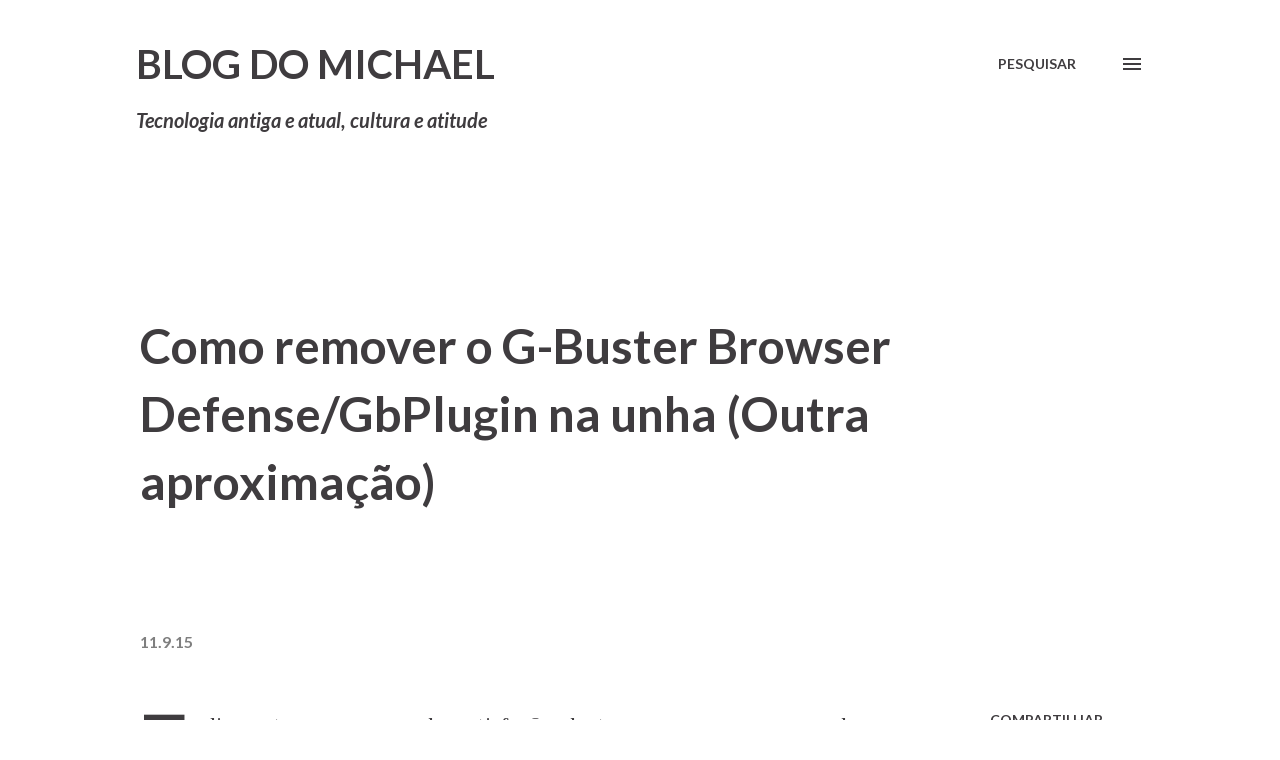

--- FILE ---
content_type: text/html; charset=UTF-8
request_url: https://www.michaelrigo.com/2015/09/como-remover-gbuster-na-unha-linux.html
body_size: 46464
content:
<!DOCTYPE html>
<html dir='ltr' lang='pt-BR'>
<head>
<meta content='width=device-width, initial-scale=1' name='viewport'/>
<title>Como remover o G-Buster Browser Defense/GbPlugin na unha (Outra aproximação)</title>
<meta content='text/html; charset=UTF-8' http-equiv='Content-Type'/>
<!-- Chrome, Firefox OS and Opera -->
<meta content='#ffffff' name='theme-color'/>
<!-- Windows Phone -->
<meta content='#ffffff' name='msapplication-navbutton-color'/>
<meta content='blogger' name='generator'/>
<link href='https://www.michaelrigo.com/favicon.ico' rel='icon' type='image/x-icon'/>
<link href='https://www.michaelrigo.com/2015/09/como-remover-gbuster-na-unha-linux.html' rel='canonical'/>
<link rel="alternate" type="application/atom+xml" title="Blog do Michael - Atom" href="https://www.michaelrigo.com/feeds/posts/default" />
<link rel="alternate" type="application/rss+xml" title="Blog do Michael - RSS" href="https://www.michaelrigo.com/feeds/posts/default?alt=rss" />
<link rel="service.post" type="application/atom+xml" title="Blog do Michael - Atom" href="https://www.blogger.com/feeds/2688904890414651495/posts/default" />

<link rel="alternate" type="application/atom+xml" title="Blog do Michael - Atom" href="https://www.michaelrigo.com/feeds/8253116149356057958/comments/default" />
<!--Can't find substitution for tag [blog.ieCssRetrofitLinks]-->
<link href='https://blogger.googleusercontent.com/img/b/R29vZ2xl/AVvXsEipA-c7x_g28XMdXLhw03EalZxd0RrvnWmRuR1ZLqF0UO5vtf1L8EM0AQ3_G1zAIKzH_q-_D7FOCA_eN81jq663Kgw_sKW192mb8xNsjDn_lBgfW5IeOe2Bj70_ubC5mXn37JkMG3KWpt4/s1600/00abre.png' rel='image_src'/>
<meta content='Como remover o G-Buster Browser Defense/GbPlugin na unha (Outra aproximação)' name='description'/>
<meta content='https://www.michaelrigo.com/2015/09/como-remover-gbuster-na-unha-linux.html' property='og:url'/>
<meta content='Como remover o G-Buster Browser Defense/GbPlugin na unha (Outra aproximação)' property='og:title'/>
<meta content='Como remover o G-Buster Browser Defense/GbPlugin na unha (Outra aproximação)' property='og:description'/>
<meta content='https://blogger.googleusercontent.com/img/b/R29vZ2xl/AVvXsEipA-c7x_g28XMdXLhw03EalZxd0RrvnWmRuR1ZLqF0UO5vtf1L8EM0AQ3_G1zAIKzH_q-_D7FOCA_eN81jq663Kgw_sKW192mb8xNsjDn_lBgfW5IeOe2Bj70_ubC5mXn37JkMG3KWpt4/w1200-h630-p-k-no-nu/00abre.png' property='og:image'/>
<style type='text/css'>@font-face{font-family:'Lato';font-style:italic;font-weight:700;font-display:swap;src:url(//fonts.gstatic.com/s/lato/v25/S6u_w4BMUTPHjxsI5wq_FQftx9897sxZ.woff2)format('woff2');unicode-range:U+0100-02BA,U+02BD-02C5,U+02C7-02CC,U+02CE-02D7,U+02DD-02FF,U+0304,U+0308,U+0329,U+1D00-1DBF,U+1E00-1E9F,U+1EF2-1EFF,U+2020,U+20A0-20AB,U+20AD-20C0,U+2113,U+2C60-2C7F,U+A720-A7FF;}@font-face{font-family:'Lato';font-style:italic;font-weight:700;font-display:swap;src:url(//fonts.gstatic.com/s/lato/v25/S6u_w4BMUTPHjxsI5wq_Gwftx9897g.woff2)format('woff2');unicode-range:U+0000-00FF,U+0131,U+0152-0153,U+02BB-02BC,U+02C6,U+02DA,U+02DC,U+0304,U+0308,U+0329,U+2000-206F,U+20AC,U+2122,U+2191,U+2193,U+2212,U+2215,U+FEFF,U+FFFD;}@font-face{font-family:'Lato';font-style:normal;font-weight:400;font-display:swap;src:url(//fonts.gstatic.com/s/lato/v25/S6uyw4BMUTPHjxAwXiWtFCfQ7A.woff2)format('woff2');unicode-range:U+0100-02BA,U+02BD-02C5,U+02C7-02CC,U+02CE-02D7,U+02DD-02FF,U+0304,U+0308,U+0329,U+1D00-1DBF,U+1E00-1E9F,U+1EF2-1EFF,U+2020,U+20A0-20AB,U+20AD-20C0,U+2113,U+2C60-2C7F,U+A720-A7FF;}@font-face{font-family:'Lato';font-style:normal;font-weight:400;font-display:swap;src:url(//fonts.gstatic.com/s/lato/v25/S6uyw4BMUTPHjx4wXiWtFCc.woff2)format('woff2');unicode-range:U+0000-00FF,U+0131,U+0152-0153,U+02BB-02BC,U+02C6,U+02DA,U+02DC,U+0304,U+0308,U+0329,U+2000-206F,U+20AC,U+2122,U+2191,U+2193,U+2212,U+2215,U+FEFF,U+FFFD;}@font-face{font-family:'Lato';font-style:normal;font-weight:700;font-display:swap;src:url(//fonts.gstatic.com/s/lato/v25/S6u9w4BMUTPHh6UVSwaPGQ3q5d0N7w.woff2)format('woff2');unicode-range:U+0100-02BA,U+02BD-02C5,U+02C7-02CC,U+02CE-02D7,U+02DD-02FF,U+0304,U+0308,U+0329,U+1D00-1DBF,U+1E00-1E9F,U+1EF2-1EFF,U+2020,U+20A0-20AB,U+20AD-20C0,U+2113,U+2C60-2C7F,U+A720-A7FF;}@font-face{font-family:'Lato';font-style:normal;font-weight:700;font-display:swap;src:url(//fonts.gstatic.com/s/lato/v25/S6u9w4BMUTPHh6UVSwiPGQ3q5d0.woff2)format('woff2');unicode-range:U+0000-00FF,U+0131,U+0152-0153,U+02BB-02BC,U+02C6,U+02DA,U+02DC,U+0304,U+0308,U+0329,U+2000-206F,U+20AC,U+2122,U+2191,U+2193,U+2212,U+2215,U+FEFF,U+FFFD;}@font-face{font-family:'Lora';font-style:normal;font-weight:400;font-display:swap;src:url(//fonts.gstatic.com/s/lora/v37/0QI6MX1D_JOuGQbT0gvTJPa787weuxJMkq18ndeYxZ2JTg.woff2)format('woff2');unicode-range:U+0460-052F,U+1C80-1C8A,U+20B4,U+2DE0-2DFF,U+A640-A69F,U+FE2E-FE2F;}@font-face{font-family:'Lora';font-style:normal;font-weight:400;font-display:swap;src:url(//fonts.gstatic.com/s/lora/v37/0QI6MX1D_JOuGQbT0gvTJPa787weuxJFkq18ndeYxZ2JTg.woff2)format('woff2');unicode-range:U+0301,U+0400-045F,U+0490-0491,U+04B0-04B1,U+2116;}@font-face{font-family:'Lora';font-style:normal;font-weight:400;font-display:swap;src:url(//fonts.gstatic.com/s/lora/v37/0QI6MX1D_JOuGQbT0gvTJPa787weuxI9kq18ndeYxZ2JTg.woff2)format('woff2');unicode-range:U+0302-0303,U+0305,U+0307-0308,U+0310,U+0312,U+0315,U+031A,U+0326-0327,U+032C,U+032F-0330,U+0332-0333,U+0338,U+033A,U+0346,U+034D,U+0391-03A1,U+03A3-03A9,U+03B1-03C9,U+03D1,U+03D5-03D6,U+03F0-03F1,U+03F4-03F5,U+2016-2017,U+2034-2038,U+203C,U+2040,U+2043,U+2047,U+2050,U+2057,U+205F,U+2070-2071,U+2074-208E,U+2090-209C,U+20D0-20DC,U+20E1,U+20E5-20EF,U+2100-2112,U+2114-2115,U+2117-2121,U+2123-214F,U+2190,U+2192,U+2194-21AE,U+21B0-21E5,U+21F1-21F2,U+21F4-2211,U+2213-2214,U+2216-22FF,U+2308-230B,U+2310,U+2319,U+231C-2321,U+2336-237A,U+237C,U+2395,U+239B-23B7,U+23D0,U+23DC-23E1,U+2474-2475,U+25AF,U+25B3,U+25B7,U+25BD,U+25C1,U+25CA,U+25CC,U+25FB,U+266D-266F,U+27C0-27FF,U+2900-2AFF,U+2B0E-2B11,U+2B30-2B4C,U+2BFE,U+3030,U+FF5B,U+FF5D,U+1D400-1D7FF,U+1EE00-1EEFF;}@font-face{font-family:'Lora';font-style:normal;font-weight:400;font-display:swap;src:url(//fonts.gstatic.com/s/lora/v37/0QI6MX1D_JOuGQbT0gvTJPa787weuxIvkq18ndeYxZ2JTg.woff2)format('woff2');unicode-range:U+0001-000C,U+000E-001F,U+007F-009F,U+20DD-20E0,U+20E2-20E4,U+2150-218F,U+2190,U+2192,U+2194-2199,U+21AF,U+21E6-21F0,U+21F3,U+2218-2219,U+2299,U+22C4-22C6,U+2300-243F,U+2440-244A,U+2460-24FF,U+25A0-27BF,U+2800-28FF,U+2921-2922,U+2981,U+29BF,U+29EB,U+2B00-2BFF,U+4DC0-4DFF,U+FFF9-FFFB,U+10140-1018E,U+10190-1019C,U+101A0,U+101D0-101FD,U+102E0-102FB,U+10E60-10E7E,U+1D2C0-1D2D3,U+1D2E0-1D37F,U+1F000-1F0FF,U+1F100-1F1AD,U+1F1E6-1F1FF,U+1F30D-1F30F,U+1F315,U+1F31C,U+1F31E,U+1F320-1F32C,U+1F336,U+1F378,U+1F37D,U+1F382,U+1F393-1F39F,U+1F3A7-1F3A8,U+1F3AC-1F3AF,U+1F3C2,U+1F3C4-1F3C6,U+1F3CA-1F3CE,U+1F3D4-1F3E0,U+1F3ED,U+1F3F1-1F3F3,U+1F3F5-1F3F7,U+1F408,U+1F415,U+1F41F,U+1F426,U+1F43F,U+1F441-1F442,U+1F444,U+1F446-1F449,U+1F44C-1F44E,U+1F453,U+1F46A,U+1F47D,U+1F4A3,U+1F4B0,U+1F4B3,U+1F4B9,U+1F4BB,U+1F4BF,U+1F4C8-1F4CB,U+1F4D6,U+1F4DA,U+1F4DF,U+1F4E3-1F4E6,U+1F4EA-1F4ED,U+1F4F7,U+1F4F9-1F4FB,U+1F4FD-1F4FE,U+1F503,U+1F507-1F50B,U+1F50D,U+1F512-1F513,U+1F53E-1F54A,U+1F54F-1F5FA,U+1F610,U+1F650-1F67F,U+1F687,U+1F68D,U+1F691,U+1F694,U+1F698,U+1F6AD,U+1F6B2,U+1F6B9-1F6BA,U+1F6BC,U+1F6C6-1F6CF,U+1F6D3-1F6D7,U+1F6E0-1F6EA,U+1F6F0-1F6F3,U+1F6F7-1F6FC,U+1F700-1F7FF,U+1F800-1F80B,U+1F810-1F847,U+1F850-1F859,U+1F860-1F887,U+1F890-1F8AD,U+1F8B0-1F8BB,U+1F8C0-1F8C1,U+1F900-1F90B,U+1F93B,U+1F946,U+1F984,U+1F996,U+1F9E9,U+1FA00-1FA6F,U+1FA70-1FA7C,U+1FA80-1FA89,U+1FA8F-1FAC6,U+1FACE-1FADC,U+1FADF-1FAE9,U+1FAF0-1FAF8,U+1FB00-1FBFF;}@font-face{font-family:'Lora';font-style:normal;font-weight:400;font-display:swap;src:url(//fonts.gstatic.com/s/lora/v37/0QI6MX1D_JOuGQbT0gvTJPa787weuxJOkq18ndeYxZ2JTg.woff2)format('woff2');unicode-range:U+0102-0103,U+0110-0111,U+0128-0129,U+0168-0169,U+01A0-01A1,U+01AF-01B0,U+0300-0301,U+0303-0304,U+0308-0309,U+0323,U+0329,U+1EA0-1EF9,U+20AB;}@font-face{font-family:'Lora';font-style:normal;font-weight:400;font-display:swap;src:url(//fonts.gstatic.com/s/lora/v37/0QI6MX1D_JOuGQbT0gvTJPa787weuxJPkq18ndeYxZ2JTg.woff2)format('woff2');unicode-range:U+0100-02BA,U+02BD-02C5,U+02C7-02CC,U+02CE-02D7,U+02DD-02FF,U+0304,U+0308,U+0329,U+1D00-1DBF,U+1E00-1E9F,U+1EF2-1EFF,U+2020,U+20A0-20AB,U+20AD-20C0,U+2113,U+2C60-2C7F,U+A720-A7FF;}@font-face{font-family:'Lora';font-style:normal;font-weight:400;font-display:swap;src:url(//fonts.gstatic.com/s/lora/v37/0QI6MX1D_JOuGQbT0gvTJPa787weuxJBkq18ndeYxZ0.woff2)format('woff2');unicode-range:U+0000-00FF,U+0131,U+0152-0153,U+02BB-02BC,U+02C6,U+02DA,U+02DC,U+0304,U+0308,U+0329,U+2000-206F,U+20AC,U+2122,U+2191,U+2193,U+2212,U+2215,U+FEFF,U+FFFD;}@font-face{font-family:'Open Sans';font-style:normal;font-weight:600;font-stretch:100%;font-display:swap;src:url(//fonts.gstatic.com/s/opensans/v44/memSYaGs126MiZpBA-UvWbX2vVnXBbObj2OVZyOOSr4dVJWUgsgH1x4taVIUwaEQbjB_mQ.woff2)format('woff2');unicode-range:U+0460-052F,U+1C80-1C8A,U+20B4,U+2DE0-2DFF,U+A640-A69F,U+FE2E-FE2F;}@font-face{font-family:'Open Sans';font-style:normal;font-weight:600;font-stretch:100%;font-display:swap;src:url(//fonts.gstatic.com/s/opensans/v44/memSYaGs126MiZpBA-UvWbX2vVnXBbObj2OVZyOOSr4dVJWUgsgH1x4kaVIUwaEQbjB_mQ.woff2)format('woff2');unicode-range:U+0301,U+0400-045F,U+0490-0491,U+04B0-04B1,U+2116;}@font-face{font-family:'Open Sans';font-style:normal;font-weight:600;font-stretch:100%;font-display:swap;src:url(//fonts.gstatic.com/s/opensans/v44/memSYaGs126MiZpBA-UvWbX2vVnXBbObj2OVZyOOSr4dVJWUgsgH1x4saVIUwaEQbjB_mQ.woff2)format('woff2');unicode-range:U+1F00-1FFF;}@font-face{font-family:'Open Sans';font-style:normal;font-weight:600;font-stretch:100%;font-display:swap;src:url(//fonts.gstatic.com/s/opensans/v44/memSYaGs126MiZpBA-UvWbX2vVnXBbObj2OVZyOOSr4dVJWUgsgH1x4jaVIUwaEQbjB_mQ.woff2)format('woff2');unicode-range:U+0370-0377,U+037A-037F,U+0384-038A,U+038C,U+038E-03A1,U+03A3-03FF;}@font-face{font-family:'Open Sans';font-style:normal;font-weight:600;font-stretch:100%;font-display:swap;src:url(//fonts.gstatic.com/s/opensans/v44/memSYaGs126MiZpBA-UvWbX2vVnXBbObj2OVZyOOSr4dVJWUgsgH1x4iaVIUwaEQbjB_mQ.woff2)format('woff2');unicode-range:U+0307-0308,U+0590-05FF,U+200C-2010,U+20AA,U+25CC,U+FB1D-FB4F;}@font-face{font-family:'Open Sans';font-style:normal;font-weight:600;font-stretch:100%;font-display:swap;src:url(//fonts.gstatic.com/s/opensans/v44/memSYaGs126MiZpBA-UvWbX2vVnXBbObj2OVZyOOSr4dVJWUgsgH1x5caVIUwaEQbjB_mQ.woff2)format('woff2');unicode-range:U+0302-0303,U+0305,U+0307-0308,U+0310,U+0312,U+0315,U+031A,U+0326-0327,U+032C,U+032F-0330,U+0332-0333,U+0338,U+033A,U+0346,U+034D,U+0391-03A1,U+03A3-03A9,U+03B1-03C9,U+03D1,U+03D5-03D6,U+03F0-03F1,U+03F4-03F5,U+2016-2017,U+2034-2038,U+203C,U+2040,U+2043,U+2047,U+2050,U+2057,U+205F,U+2070-2071,U+2074-208E,U+2090-209C,U+20D0-20DC,U+20E1,U+20E5-20EF,U+2100-2112,U+2114-2115,U+2117-2121,U+2123-214F,U+2190,U+2192,U+2194-21AE,U+21B0-21E5,U+21F1-21F2,U+21F4-2211,U+2213-2214,U+2216-22FF,U+2308-230B,U+2310,U+2319,U+231C-2321,U+2336-237A,U+237C,U+2395,U+239B-23B7,U+23D0,U+23DC-23E1,U+2474-2475,U+25AF,U+25B3,U+25B7,U+25BD,U+25C1,U+25CA,U+25CC,U+25FB,U+266D-266F,U+27C0-27FF,U+2900-2AFF,U+2B0E-2B11,U+2B30-2B4C,U+2BFE,U+3030,U+FF5B,U+FF5D,U+1D400-1D7FF,U+1EE00-1EEFF;}@font-face{font-family:'Open Sans';font-style:normal;font-weight:600;font-stretch:100%;font-display:swap;src:url(//fonts.gstatic.com/s/opensans/v44/memSYaGs126MiZpBA-UvWbX2vVnXBbObj2OVZyOOSr4dVJWUgsgH1x5OaVIUwaEQbjB_mQ.woff2)format('woff2');unicode-range:U+0001-000C,U+000E-001F,U+007F-009F,U+20DD-20E0,U+20E2-20E4,U+2150-218F,U+2190,U+2192,U+2194-2199,U+21AF,U+21E6-21F0,U+21F3,U+2218-2219,U+2299,U+22C4-22C6,U+2300-243F,U+2440-244A,U+2460-24FF,U+25A0-27BF,U+2800-28FF,U+2921-2922,U+2981,U+29BF,U+29EB,U+2B00-2BFF,U+4DC0-4DFF,U+FFF9-FFFB,U+10140-1018E,U+10190-1019C,U+101A0,U+101D0-101FD,U+102E0-102FB,U+10E60-10E7E,U+1D2C0-1D2D3,U+1D2E0-1D37F,U+1F000-1F0FF,U+1F100-1F1AD,U+1F1E6-1F1FF,U+1F30D-1F30F,U+1F315,U+1F31C,U+1F31E,U+1F320-1F32C,U+1F336,U+1F378,U+1F37D,U+1F382,U+1F393-1F39F,U+1F3A7-1F3A8,U+1F3AC-1F3AF,U+1F3C2,U+1F3C4-1F3C6,U+1F3CA-1F3CE,U+1F3D4-1F3E0,U+1F3ED,U+1F3F1-1F3F3,U+1F3F5-1F3F7,U+1F408,U+1F415,U+1F41F,U+1F426,U+1F43F,U+1F441-1F442,U+1F444,U+1F446-1F449,U+1F44C-1F44E,U+1F453,U+1F46A,U+1F47D,U+1F4A3,U+1F4B0,U+1F4B3,U+1F4B9,U+1F4BB,U+1F4BF,U+1F4C8-1F4CB,U+1F4D6,U+1F4DA,U+1F4DF,U+1F4E3-1F4E6,U+1F4EA-1F4ED,U+1F4F7,U+1F4F9-1F4FB,U+1F4FD-1F4FE,U+1F503,U+1F507-1F50B,U+1F50D,U+1F512-1F513,U+1F53E-1F54A,U+1F54F-1F5FA,U+1F610,U+1F650-1F67F,U+1F687,U+1F68D,U+1F691,U+1F694,U+1F698,U+1F6AD,U+1F6B2,U+1F6B9-1F6BA,U+1F6BC,U+1F6C6-1F6CF,U+1F6D3-1F6D7,U+1F6E0-1F6EA,U+1F6F0-1F6F3,U+1F6F7-1F6FC,U+1F700-1F7FF,U+1F800-1F80B,U+1F810-1F847,U+1F850-1F859,U+1F860-1F887,U+1F890-1F8AD,U+1F8B0-1F8BB,U+1F8C0-1F8C1,U+1F900-1F90B,U+1F93B,U+1F946,U+1F984,U+1F996,U+1F9E9,U+1FA00-1FA6F,U+1FA70-1FA7C,U+1FA80-1FA89,U+1FA8F-1FAC6,U+1FACE-1FADC,U+1FADF-1FAE9,U+1FAF0-1FAF8,U+1FB00-1FBFF;}@font-face{font-family:'Open Sans';font-style:normal;font-weight:600;font-stretch:100%;font-display:swap;src:url(//fonts.gstatic.com/s/opensans/v44/memSYaGs126MiZpBA-UvWbX2vVnXBbObj2OVZyOOSr4dVJWUgsgH1x4vaVIUwaEQbjB_mQ.woff2)format('woff2');unicode-range:U+0102-0103,U+0110-0111,U+0128-0129,U+0168-0169,U+01A0-01A1,U+01AF-01B0,U+0300-0301,U+0303-0304,U+0308-0309,U+0323,U+0329,U+1EA0-1EF9,U+20AB;}@font-face{font-family:'Open Sans';font-style:normal;font-weight:600;font-stretch:100%;font-display:swap;src:url(//fonts.gstatic.com/s/opensans/v44/memSYaGs126MiZpBA-UvWbX2vVnXBbObj2OVZyOOSr4dVJWUgsgH1x4uaVIUwaEQbjB_mQ.woff2)format('woff2');unicode-range:U+0100-02BA,U+02BD-02C5,U+02C7-02CC,U+02CE-02D7,U+02DD-02FF,U+0304,U+0308,U+0329,U+1D00-1DBF,U+1E00-1E9F,U+1EF2-1EFF,U+2020,U+20A0-20AB,U+20AD-20C0,U+2113,U+2C60-2C7F,U+A720-A7FF;}@font-face{font-family:'Open Sans';font-style:normal;font-weight:600;font-stretch:100%;font-display:swap;src:url(//fonts.gstatic.com/s/opensans/v44/memSYaGs126MiZpBA-UvWbX2vVnXBbObj2OVZyOOSr4dVJWUgsgH1x4gaVIUwaEQbjA.woff2)format('woff2');unicode-range:U+0000-00FF,U+0131,U+0152-0153,U+02BB-02BC,U+02C6,U+02DA,U+02DC,U+0304,U+0308,U+0329,U+2000-206F,U+20AC,U+2122,U+2191,U+2193,U+2212,U+2215,U+FEFF,U+FFFD;}</style>
<style id='page-skin-1' type='text/css'><!--
/*! normalize.css v3.0.1 | MIT License | git.io/normalize */html{font-family:sans-serif;-ms-text-size-adjust:100%;-webkit-text-size-adjust:100%}body{margin:0}article,aside,details,figcaption,figure,footer,header,hgroup,main,nav,section,summary{display:block}audio,canvas,progress,video{display:inline-block;vertical-align:baseline}audio:not([controls]){display:none;height:0}[hidden],template{display:none}a{background:transparent}a:active,a:hover{outline:0}abbr[title]{border-bottom:1px dotted}b,strong{font-weight:bold}dfn{font-style:italic}h1{font-size:2em;margin:.67em 0}mark{background:#ff0;color:#000}small{font-size:80%}sub,sup{font-size:75%;line-height:0;position:relative;vertical-align:baseline}sup{top:-0.5em}sub{bottom:-0.25em}img{border:0}svg:not(:root){overflow:hidden}figure{margin:1em 40px}hr{-moz-box-sizing:content-box;box-sizing:content-box;height:0}pre{overflow:auto}code,kbd,pre,samp{font-family:monospace,monospace;font-size:1em}button,input,optgroup,select,textarea{color:inherit;font:inherit;margin:0}button{overflow:visible}button,select{text-transform:none}button,html input[type="button"],input[type="reset"],input[type="submit"]{-webkit-appearance:button;cursor:pointer}button[disabled],html input[disabled]{cursor:default}button::-moz-focus-inner,input::-moz-focus-inner{border:0;padding:0}input{line-height:normal}input[type="checkbox"],input[type="radio"]{box-sizing:border-box;padding:0}input[type="number"]::-webkit-inner-spin-button,input[type="number"]::-webkit-outer-spin-button{height:auto}input[type="search"]{-webkit-appearance:textfield;-moz-box-sizing:content-box;-webkit-box-sizing:content-box;box-sizing:content-box}input[type="search"]::-webkit-search-cancel-button,input[type="search"]::-webkit-search-decoration{-webkit-appearance:none}fieldset{border:1px solid #c0c0c0;margin:0 2px;padding:.35em .625em .75em}legend{border:0;padding:0}textarea{overflow:auto}optgroup{font-weight:bold}table{border-collapse:collapse;border-spacing:0}td,th{padding:0}
body{
overflow-wrap:break-word;
word-break:break-word;
word-wrap:break-word
}
.hidden{
display:none
}
.invisible{
visibility:hidden
}
.container::after,.float-container::after{
clear:both;
content:"";
display:table
}
.clearboth{
clear:both
}
#comments .comment .comment-actions,.subscribe-popup .FollowByEmail .follow-by-email-submit,.widget.Profile .profile-link{
background:0 0;
border:0;
box-shadow:none;
color:#145cf4;
cursor:pointer;
font-size:14px;
font-weight:700;
outline:0;
text-decoration:none;
text-transform:uppercase;
width:auto
}
.dim-overlay{
background-color:rgba(0,0,0,.54);
height:100vh;
left:0;
position:fixed;
top:0;
width:100%
}
#sharing-dim-overlay{
background-color:transparent
}
input::-ms-clear{
display:none
}
.blogger-logo,.svg-icon-24.blogger-logo{
fill:#ff9800;
opacity:1
}
.loading-spinner-large{
-webkit-animation:mspin-rotate 1.568s infinite linear;
animation:mspin-rotate 1.568s infinite linear;
height:48px;
overflow:hidden;
position:absolute;
width:48px;
z-index:200
}
.loading-spinner-large>div{
-webkit-animation:mspin-revrot 5332ms infinite steps(4);
animation:mspin-revrot 5332ms infinite steps(4)
}
.loading-spinner-large>div>div{
-webkit-animation:mspin-singlecolor-large-film 1333ms infinite steps(81);
animation:mspin-singlecolor-large-film 1333ms infinite steps(81);
background-size:100%;
height:48px;
width:3888px
}
.mspin-black-large>div>div,.mspin-grey_54-large>div>div{
background-image:url(https://www.blogblog.com/indie/mspin_black_large.svg)
}
.mspin-white-large>div>div{
background-image:url(https://www.blogblog.com/indie/mspin_white_large.svg)
}
.mspin-grey_54-large{
opacity:.54
}
@-webkit-keyframes mspin-singlecolor-large-film{
from{
-webkit-transform:translateX(0);
transform:translateX(0)
}
to{
-webkit-transform:translateX(-3888px);
transform:translateX(-3888px)
}
}
@keyframes mspin-singlecolor-large-film{
from{
-webkit-transform:translateX(0);
transform:translateX(0)
}
to{
-webkit-transform:translateX(-3888px);
transform:translateX(-3888px)
}
}
@-webkit-keyframes mspin-rotate{
from{
-webkit-transform:rotate(0);
transform:rotate(0)
}
to{
-webkit-transform:rotate(360deg);
transform:rotate(360deg)
}
}
@keyframes mspin-rotate{
from{
-webkit-transform:rotate(0);
transform:rotate(0)
}
to{
-webkit-transform:rotate(360deg);
transform:rotate(360deg)
}
}
@-webkit-keyframes mspin-revrot{
from{
-webkit-transform:rotate(0);
transform:rotate(0)
}
to{
-webkit-transform:rotate(-360deg);
transform:rotate(-360deg)
}
}
@keyframes mspin-revrot{
from{
-webkit-transform:rotate(0);
transform:rotate(0)
}
to{
-webkit-transform:rotate(-360deg);
transform:rotate(-360deg)
}
}
.skip-navigation{
background-color:#fff;
box-sizing:border-box;
color:#000;
display:block;
height:0;
left:0;
line-height:50px;
overflow:hidden;
padding-top:0;
position:fixed;
text-align:center;
top:0;
-webkit-transition:box-shadow .3s,height .3s,padding-top .3s;
transition:box-shadow .3s,height .3s,padding-top .3s;
width:100%;
z-index:900
}
.skip-navigation:focus{
box-shadow:0 4px 5px 0 rgba(0,0,0,.14),0 1px 10px 0 rgba(0,0,0,.12),0 2px 4px -1px rgba(0,0,0,.2);
height:50px
}
#main{
outline:0
}
.main-heading{
position:absolute;
clip:rect(1px,1px,1px,1px);
padding:0;
border:0;
height:1px;
width:1px;
overflow:hidden
}
.Attribution{
margin-top:1em;
text-align:center
}
.Attribution .blogger img,.Attribution .blogger svg{
vertical-align:bottom
}
.Attribution .blogger img{
margin-right:.5em
}
.Attribution div{
line-height:24px;
margin-top:.5em
}
.Attribution .copyright,.Attribution .image-attribution{
font-size:.7em;
margin-top:1.5em
}
.BLOG_mobile_video_class{
display:none
}
.bg-photo{
background-attachment:scroll!important
}
body .CSS_LIGHTBOX{
z-index:900
}
.extendable .show-less,.extendable .show-more{
border-color:#145cf4;
color:#145cf4;
margin-top:8px
}
.extendable .show-less.hidden,.extendable .show-more.hidden{
display:none
}
.inline-ad{
display:none;
max-width:100%;
overflow:hidden
}
.adsbygoogle{
display:block
}
#cookieChoiceInfo{
bottom:0;
top:auto
}
iframe.b-hbp-video{
border:0
}
.post-body img{
max-width:100%
}
.post-body iframe{
max-width:100%
}
.post-body a[imageanchor="1"]{
display:inline-block
}
.byline{
margin-right:1em
}
.byline:last-child{
margin-right:0
}
.link-copied-dialog{
max-width:520px;
outline:0
}
.link-copied-dialog .modal-dialog-buttons{
margin-top:8px
}
.link-copied-dialog .goog-buttonset-default{
background:0 0;
border:0
}
.link-copied-dialog .goog-buttonset-default:focus{
outline:0
}
.paging-control-container{
margin-bottom:16px
}
.paging-control-container .paging-control{
display:inline-block
}
.paging-control-container .comment-range-text::after,.paging-control-container .paging-control{
color:#145cf4
}
.paging-control-container .comment-range-text,.paging-control-container .paging-control{
margin-right:8px
}
.paging-control-container .comment-range-text::after,.paging-control-container .paging-control::after{
content:"\b7";
cursor:default;
padding-left:8px;
pointer-events:none
}
.paging-control-container .comment-range-text:last-child::after,.paging-control-container .paging-control:last-child::after{
content:none
}
.byline.reactions iframe{
height:20px
}
.b-notification{
color:#000;
background-color:#fff;
border-bottom:solid 1px #000;
box-sizing:border-box;
padding:16px 32px;
text-align:center
}
.b-notification.visible{
-webkit-transition:margin-top .3s cubic-bezier(.4,0,.2,1);
transition:margin-top .3s cubic-bezier(.4,0,.2,1)
}
.b-notification.invisible{
position:absolute
}
.b-notification-close{
position:absolute;
right:8px;
top:8px
}
.no-posts-message{
line-height:40px;
text-align:center
}
@media screen and (max-width:968px){
body.item-view .post-body a[imageanchor="1"][style*="float: left;"],body.item-view .post-body a[imageanchor="1"][style*="float: right;"]{
float:none!important;
clear:none!important
}
body.item-view .post-body a[imageanchor="1"] img{
display:block;
height:auto;
margin:0 auto
}
body.item-view .post-body>.separator:first-child>a[imageanchor="1"]:first-child{
margin-top:20px
}
.post-body a[imageanchor]{
display:block
}
body.item-view .post-body a[imageanchor="1"]{
margin-left:0!important;
margin-right:0!important
}
body.item-view .post-body a[imageanchor="1"]+a[imageanchor="1"]{
margin-top:16px
}
}
.item-control{
display:none
}
#comments{
border-top:1px dashed rgba(0,0,0,.54);
margin-top:20px;
padding:20px
}
#comments .comment-thread ol{
margin:0;
padding-left:0;
padding-left:0
}
#comments .comment .comment-replybox-single,#comments .comment-thread .comment-replies{
margin-left:60px
}
#comments .comment-thread .thread-count{
display:none
}
#comments .comment{
list-style-type:none;
padding:0 0 30px;
position:relative
}
#comments .comment .comment{
padding-bottom:8px
}
.comment .avatar-image-container{
position:absolute
}
.comment .avatar-image-container img{
border-radius:50%
}
.avatar-image-container svg,.comment .avatar-image-container .avatar-icon{
border-radius:50%;
border:solid 1px #3f3c3f;
box-sizing:border-box;
fill:#3f3c3f;
height:35px;
margin:0;
padding:7px;
width:35px
}
.comment .comment-block{
margin-top:10px;
margin-left:60px;
padding-bottom:0
}
#comments .comment-author-header-wrapper{
margin-left:40px
}
#comments .comment .thread-expanded .comment-block{
padding-bottom:20px
}
#comments .comment .comment-header .user,#comments .comment .comment-header .user a{
color:#3f3c3f;
font-style:normal;
font-weight:700
}
#comments .comment .comment-actions{
bottom:0;
margin-bottom:15px;
position:absolute
}
#comments .comment .comment-actions>*{
margin-right:8px
}
#comments .comment .comment-header .datetime{
bottom:0;
color:rgba(16,16,16,0.537);
display:inline-block;
font-size:13px;
font-style:italic;
margin-left:8px
}
#comments .comment .comment-footer .comment-timestamp a,#comments .comment .comment-header .datetime a{
color:rgba(16,16,16,0.537)
}
#comments .comment .comment-content,.comment .comment-body{
margin-top:12px;
word-break:break-word
}
.comment-body{
margin-bottom:12px
}
#comments.embed[data-num-comments="0"]{
border:0;
margin-top:0;
padding-top:0
}
#comments.embed[data-num-comments="0"] #comment-post-message,#comments.embed[data-num-comments="0"] div.comment-form>p,#comments.embed[data-num-comments="0"] p.comment-footer{
display:none
}
#comment-editor-src{
display:none
}
.comments .comments-content .loadmore.loaded{
max-height:0;
opacity:0;
overflow:hidden
}
.extendable .remaining-items{
height:0;
overflow:hidden;
-webkit-transition:height .3s cubic-bezier(.4,0,.2,1);
transition:height .3s cubic-bezier(.4,0,.2,1)
}
.extendable .remaining-items.expanded{
height:auto
}
.svg-icon-24,.svg-icon-24-button{
cursor:pointer;
height:24px;
width:24px;
min-width:24px
}
.touch-icon{
margin:-12px;
padding:12px
}
.touch-icon:active,.touch-icon:focus{
background-color:rgba(153,153,153,.4);
border-radius:50%
}
svg:not(:root).touch-icon{
overflow:visible
}
html[dir=rtl] .rtl-reversible-icon{
-webkit-transform:scaleX(-1);
-ms-transform:scaleX(-1);
transform:scaleX(-1)
}
.svg-icon-24-button,.touch-icon-button{
background:0 0;
border:0;
margin:0;
outline:0;
padding:0
}
.touch-icon-button .touch-icon:active,.touch-icon-button .touch-icon:focus{
background-color:transparent
}
.touch-icon-button:active .touch-icon,.touch-icon-button:focus .touch-icon{
background-color:rgba(153,153,153,.4);
border-radius:50%
}
.Profile .default-avatar-wrapper .avatar-icon{
border-radius:50%;
border:solid 1px #3f3c3f;
box-sizing:border-box;
fill:#3f3c3f;
margin:0
}
.Profile .individual .default-avatar-wrapper .avatar-icon{
padding:25px
}
.Profile .individual .avatar-icon,.Profile .individual .profile-img{
height:120px;
width:120px
}
.Profile .team .default-avatar-wrapper .avatar-icon{
padding:8px
}
.Profile .team .avatar-icon,.Profile .team .default-avatar-wrapper,.Profile .team .profile-img{
height:40px;
width:40px
}
.snippet-container{
margin:0;
position:relative;
overflow:hidden
}
.snippet-fade{
bottom:0;
box-sizing:border-box;
position:absolute;
width:96px
}
.snippet-fade{
right:0
}
.snippet-fade:after{
content:"\2026"
}
.snippet-fade:after{
float:right
}
.post-bottom{
-webkit-box-align:center;
-webkit-align-items:center;
-ms-flex-align:center;
align-items:center;
display:-webkit-box;
display:-webkit-flex;
display:-ms-flexbox;
display:flex;
-webkit-flex-wrap:wrap;
-ms-flex-wrap:wrap;
flex-wrap:wrap
}
.post-footer{
-webkit-box-flex:1;
-webkit-flex:1 1 auto;
-ms-flex:1 1 auto;
flex:1 1 auto;
-webkit-flex-wrap:wrap;
-ms-flex-wrap:wrap;
flex-wrap:wrap;
-webkit-box-ordinal-group:2;
-webkit-order:1;
-ms-flex-order:1;
order:1
}
.post-footer>*{
-webkit-box-flex:0;
-webkit-flex:0 1 auto;
-ms-flex:0 1 auto;
flex:0 1 auto
}
.post-footer .byline:last-child{
margin-right:1em
}
.jump-link{
-webkit-box-flex:0;
-webkit-flex:0 0 auto;
-ms-flex:0 0 auto;
flex:0 0 auto;
-webkit-box-ordinal-group:3;
-webkit-order:2;
-ms-flex-order:2;
order:2
}
.centered-top-container.sticky{
left:0;
position:fixed;
right:0;
top:0;
width:auto;
z-index:8;
-webkit-transition-property:opacity,-webkit-transform;
transition-property:opacity,-webkit-transform;
transition-property:transform,opacity;
transition-property:transform,opacity,-webkit-transform;
-webkit-transition-duration:.2s;
transition-duration:.2s;
-webkit-transition-timing-function:cubic-bezier(.4,0,.2,1);
transition-timing-function:cubic-bezier(.4,0,.2,1)
}
.centered-top-placeholder{
display:none
}
.collapsed-header .centered-top-placeholder{
display:block
}
.centered-top-container .Header .replaced h1,.centered-top-placeholder .Header .replaced h1{
display:none
}
.centered-top-container.sticky .Header .replaced h1{
display:block
}
.centered-top-container.sticky .Header .header-widget{
background:0 0
}
.centered-top-container.sticky .Header .header-image-wrapper{
display:none
}
.centered-top-container img,.centered-top-placeholder img{
max-width:100%
}
.collapsible{
-webkit-transition:height .3s cubic-bezier(.4,0,.2,1);
transition:height .3s cubic-bezier(.4,0,.2,1)
}
.collapsible,.collapsible>summary{
display:block;
overflow:hidden
}
.collapsible>:not(summary){
display:none
}
.collapsible[open]>:not(summary){
display:block
}
.collapsible:focus,.collapsible>summary:focus{
outline:0
}
.collapsible>summary{
cursor:pointer;
display:block;
padding:0
}
.collapsible:focus>summary,.collapsible>summary:focus{
background-color:transparent
}
.collapsible>summary::-webkit-details-marker{
display:none
}
.collapsible-title{
-webkit-box-align:center;
-webkit-align-items:center;
-ms-flex-align:center;
align-items:center;
display:-webkit-box;
display:-webkit-flex;
display:-ms-flexbox;
display:flex
}
.collapsible-title .title{
-webkit-box-flex:1;
-webkit-flex:1 1 auto;
-ms-flex:1 1 auto;
flex:1 1 auto;
-webkit-box-ordinal-group:1;
-webkit-order:0;
-ms-flex-order:0;
order:0;
overflow:hidden;
text-overflow:ellipsis;
white-space:nowrap
}
.collapsible-title .chevron-down,.collapsible[open] .collapsible-title .chevron-up{
display:block
}
.collapsible-title .chevron-up,.collapsible[open] .collapsible-title .chevron-down{
display:none
}
.overflowable-container{
max-height:48px;
overflow:hidden;
position:relative
}
.overflow-button{
cursor:pointer
}
#overflowable-dim-overlay{
background:0 0
}
.overflow-popup{
box-shadow:0 2px 2px 0 rgba(0,0,0,.14),0 3px 1px -2px rgba(0,0,0,.2),0 1px 5px 0 rgba(0,0,0,.12);
background-color:#ffffff;
left:0;
max-width:calc(100% - 32px);
position:absolute;
top:0;
visibility:hidden;
z-index:101
}
.overflow-popup ul{
list-style:none
}
.overflow-popup .tabs li,.overflow-popup li{
display:block;
height:auto
}
.overflow-popup .tabs li{
padding-left:0;
padding-right:0
}
.overflow-button.hidden,.overflow-popup .tabs li.hidden,.overflow-popup li.hidden{
display:none
}
.ripple{
position:relative
}
.ripple>*{
z-index:1
}
.splash-wrapper{
bottom:0;
left:0;
overflow:hidden;
pointer-events:none;
position:absolute;
right:0;
top:0;
z-index:0
}
.splash{
background:#ccc;
border-radius:100%;
display:block;
opacity:.6;
position:absolute;
-webkit-transform:scale(0);
-ms-transform:scale(0);
transform:scale(0)
}
.splash.animate{
-webkit-animation:ripple-effect .4s linear;
animation:ripple-effect .4s linear
}
@-webkit-keyframes ripple-effect{
100%{
opacity:0;
-webkit-transform:scale(2.5);
transform:scale(2.5)
}
}
@keyframes ripple-effect{
100%{
opacity:0;
-webkit-transform:scale(2.5);
transform:scale(2.5)
}
}
.search{
display:-webkit-box;
display:-webkit-flex;
display:-ms-flexbox;
display:flex;
line-height:24px;
width:24px
}
.search.focused{
width:100%
}
.search.focused .section{
width:100%
}
.search form{
z-index:101
}
.search h3{
display:none
}
.search form{
display:-webkit-box;
display:-webkit-flex;
display:-ms-flexbox;
display:flex;
-webkit-box-flex:1;
-webkit-flex:1 0 0;
-ms-flex:1 0 0px;
flex:1 0 0;
border-bottom:solid 1px transparent;
padding-bottom:8px
}
.search form>*{
display:none
}
.search.focused form>*{
display:block
}
.search .search-input label{
display:none
}
.centered-top-placeholder.cloned .search form{
z-index:30
}
.search.focused form{
border-color:#3f3c3f;
position:relative;
width:auto
}
.collapsed-header .centered-top-container .search.focused form{
border-bottom-color:transparent
}
.search-expand{
-webkit-box-flex:0;
-webkit-flex:0 0 auto;
-ms-flex:0 0 auto;
flex:0 0 auto
}
.search-expand-text{
display:none
}
.search-close{
display:inline;
vertical-align:middle
}
.search-input{
-webkit-box-flex:1;
-webkit-flex:1 0 1px;
-ms-flex:1 0 1px;
flex:1 0 1px
}
.search-input input{
background:0 0;
border:0;
box-sizing:border-box;
color:#3f3c3f;
display:inline-block;
outline:0;
width:calc(100% - 48px)
}
.search-input input.no-cursor{
color:transparent;
text-shadow:0 0 0 #3f3c3f
}
.collapsed-header .centered-top-container .search-action,.collapsed-header .centered-top-container .search-input input{
color:#3f3c3f
}
.collapsed-header .centered-top-container .search-input input.no-cursor{
color:transparent;
text-shadow:0 0 0 #3f3c3f
}
.collapsed-header .centered-top-container .search-input input.no-cursor:focus,.search-input input.no-cursor:focus{
outline:0
}
.search-focused>*{
visibility:hidden
}
.search-focused .search,.search-focused .search-icon{
visibility:visible
}
.search.focused .search-action{
display:block
}
.search.focused .search-action:disabled{
opacity:.3
}
.sidebar-container{
background-color:#f7f7f7;
max-width:345px;
overflow-y:auto;
-webkit-transition-property:-webkit-transform;
transition-property:-webkit-transform;
transition-property:transform;
transition-property:transform,-webkit-transform;
-webkit-transition-duration:.3s;
transition-duration:.3s;
-webkit-transition-timing-function:cubic-bezier(0,0,.2,1);
transition-timing-function:cubic-bezier(0,0,.2,1);
width:345px;
z-index:101;
-webkit-overflow-scrolling:touch
}
.sidebar-container .navigation{
line-height:0;
padding:16px
}
.sidebar-container .sidebar-back{
cursor:pointer
}
.sidebar-container .widget{
background:0 0;
margin:0 16px;
padding:16px 0
}
.sidebar-container .widget .title{
color:#3f3c3f;
margin:0
}
.sidebar-container .widget ul{
list-style:none;
margin:0;
padding:0
}
.sidebar-container .widget ul ul{
margin-left:1em
}
.sidebar-container .widget li{
font-size:16px;
line-height:normal
}
.sidebar-container .widget+.widget{
border-top:1px dashed #3f3c3f
}
.BlogArchive li{
margin:16px 0
}
.BlogArchive li:last-child{
margin-bottom:0
}
.Label li a{
display:inline-block
}
.BlogArchive .post-count,.Label .label-count{
float:right;
margin-left:.25em
}
.BlogArchive .post-count::before,.Label .label-count::before{
content:"("
}
.BlogArchive .post-count::after,.Label .label-count::after{
content:")"
}
.widget.Translate .skiptranslate>div{
display:block!important
}
.widget.Profile .profile-link{
display:-webkit-box;
display:-webkit-flex;
display:-ms-flexbox;
display:flex
}
.widget.Profile .team-member .default-avatar-wrapper,.widget.Profile .team-member .profile-img{
-webkit-box-flex:0;
-webkit-flex:0 0 auto;
-ms-flex:0 0 auto;
flex:0 0 auto;
margin-right:1em
}
.widget.Profile .individual .profile-link{
-webkit-box-orient:vertical;
-webkit-box-direction:normal;
-webkit-flex-direction:column;
-ms-flex-direction:column;
flex-direction:column
}
.widget.Profile .team .profile-link .profile-name{
-webkit-align-self:center;
-ms-flex-item-align:center;
align-self:center;
display:block;
-webkit-box-flex:1;
-webkit-flex:1 1 auto;
-ms-flex:1 1 auto;
flex:1 1 auto
}
.dim-overlay{
background-color:rgba(0,0,0,.54);
z-index:100
}
body.sidebar-visible{
overflow-y:hidden
}
@media screen and (max-width:1804px){
.sidebar-container{
bottom:0;
position:fixed;
top:0;
left:auto;
right:0
}
.sidebar-container.sidebar-invisible{
-webkit-transition-timing-function:cubic-bezier(.4,0,.6,1);
transition-timing-function:cubic-bezier(.4,0,.6,1);
-webkit-transform:translateX(345px);
-ms-transform:translateX(345px);
transform:translateX(345px)
}
}
.dialog{
box-shadow:0 2px 2px 0 rgba(0,0,0,.14),0 3px 1px -2px rgba(0,0,0,.2),0 1px 5px 0 rgba(0,0,0,.12);
background:#ffffff;
box-sizing:border-box;
color:#3f3c3f;
padding:30px;
position:fixed;
text-align:center;
width:calc(100% - 24px);
z-index:101
}
.dialog input[type=email],.dialog input[type=text]{
background-color:transparent;
border:0;
border-bottom:solid 1px rgba(63,60,63,.12);
color:#3f3c3f;
display:block;
font-family:Lora, serif;
font-size:16px;
line-height:24px;
margin:auto;
padding-bottom:7px;
outline:0;
text-align:center;
width:100%
}
.dialog input[type=email]::-webkit-input-placeholder,.dialog input[type=text]::-webkit-input-placeholder{
color:#3f3c3f
}
.dialog input[type=email]::-moz-placeholder,.dialog input[type=text]::-moz-placeholder{
color:#3f3c3f
}
.dialog input[type=email]:-ms-input-placeholder,.dialog input[type=text]:-ms-input-placeholder{
color:#3f3c3f
}
.dialog input[type=email]::-ms-input-placeholder,.dialog input[type=text]::-ms-input-placeholder{
color:#3f3c3f
}
.dialog input[type=email]::placeholder,.dialog input[type=text]::placeholder{
color:#3f3c3f
}
.dialog input[type=email]:focus,.dialog input[type=text]:focus{
border-bottom:solid 2px #145cf4;
padding-bottom:6px
}
.dialog input.no-cursor{
color:transparent;
text-shadow:0 0 0 #3f3c3f
}
.dialog input.no-cursor:focus{
outline:0
}
.dialog input.no-cursor:focus{
outline:0
}
.dialog input[type=submit]{
font-family:Lora, serif
}
.dialog .goog-buttonset-default{
color:#145cf4
}
.subscribe-popup{
max-width:364px
}
.subscribe-popup h3{
color:#3f3c3f;
font-size:1.8em;
margin-top:0
}
.subscribe-popup .FollowByEmail h3{
display:none
}
.subscribe-popup .FollowByEmail .follow-by-email-submit{
color:#145cf4;
display:inline-block;
margin:0 auto;
margin-top:24px;
width:auto;
white-space:normal
}
.subscribe-popup .FollowByEmail .follow-by-email-submit:disabled{
cursor:default;
opacity:.3
}
@media (max-width:800px){
.blog-name div.widget.Subscribe{
margin-bottom:16px
}
body.item-view .blog-name div.widget.Subscribe{
margin:8px auto 16px auto;
width:100%
}
}
body#layout .bg-photo,body#layout .bg-photo-overlay{
display:none
}
body#layout .page_body{
padding:0;
position:relative;
top:0
}
body#layout .page{
display:inline-block;
left:inherit;
position:relative;
vertical-align:top;
width:540px
}
body#layout .centered{
max-width:954px
}
body#layout .navigation{
display:none
}
body#layout .sidebar-container{
display:inline-block;
width:40%
}
body#layout .hamburger-menu,body#layout .search{
display:none
}
.widget.Sharing .sharing-button{
display:none
}
.widget.Sharing .sharing-buttons li{
padding:0
}
.widget.Sharing .sharing-buttons li span{
display:none
}
.post-share-buttons{
position:relative
}
.centered-bottom .share-buttons .svg-icon-24,.share-buttons .svg-icon-24{
fill:#3f3c3f
}
.sharing-open.touch-icon-button:active .touch-icon,.sharing-open.touch-icon-button:focus .touch-icon{
background-color:transparent
}
.share-buttons{
background-color:#ffffff;
border-radius:2px;
box-shadow:0 2px 2px 0 rgba(0,0,0,.14),0 3px 1px -2px rgba(0,0,0,.2),0 1px 5px 0 rgba(0,0,0,.12);
color:#3f3c3f;
list-style:none;
margin:0;
padding:8px 0;
position:absolute;
top:-11px;
min-width:200px;
z-index:101
}
.share-buttons.hidden{
display:none
}
.sharing-button{
background:0 0;
border:0;
margin:0;
outline:0;
padding:0;
cursor:pointer
}
.share-buttons li{
margin:0;
height:48px
}
.share-buttons li:last-child{
margin-bottom:0
}
.share-buttons li .sharing-platform-button{
box-sizing:border-box;
cursor:pointer;
display:block;
height:100%;
margin-bottom:0;
padding:0 16px;
position:relative;
width:100%
}
.share-buttons li .sharing-platform-button:focus,.share-buttons li .sharing-platform-button:hover{
background-color:rgba(128,128,128,.1);
outline:0
}
.share-buttons li svg[class*=" sharing-"],.share-buttons li svg[class^=sharing-]{
position:absolute;
top:10px
}
.share-buttons li span.sharing-platform-button{
position:relative;
top:0
}
.share-buttons li .platform-sharing-text{
display:block;
font-size:16px;
line-height:48px;
white-space:nowrap
}
.share-buttons li .platform-sharing-text{
margin-left:56px
}
.flat-button{
cursor:pointer;
display:inline-block;
font-weight:700;
text-transform:uppercase;
border-radius:2px;
padding:8px;
margin:-8px
}
.flat-icon-button{
background:0 0;
border:0;
margin:0;
outline:0;
padding:0;
margin:-12px;
padding:12px;
cursor:pointer;
box-sizing:content-box;
display:inline-block;
line-height:0
}
.flat-icon-button,.flat-icon-button .splash-wrapper{
border-radius:50%
}
.flat-icon-button .splash.animate{
-webkit-animation-duration:.3s;
animation-duration:.3s
}
h1,h2,h3,h4,h5,h6{
margin:0
}
.post-body h1,.post-body h2,.post-body h3,.post-body h4,.post-body h5,.post-body h6{
margin:1em 0
}
.action-link,a{
color:#145cf4;
cursor:pointer;
text-decoration:none
}
.action-link:visited,a:visited{
color:#3367d6
}
.action-link:hover,a:hover{
color:#145cf4
}
body{
background-color:#ffffff;
color:#3f3c3f;
font:normal 400 20px Lora, serif;
margin:0 auto
}
.unused{
background:#ffffff none repeat scroll top left
}
.dim-overlay{
z-index:100
}
.all-container{
min-height:100vh;
display:-webkit-box;
display:-webkit-flex;
display:-ms-flexbox;
display:flex;
-webkit-box-orient:vertical;
-webkit-box-direction:normal;
-webkit-flex-direction:column;
-ms-flex-direction:column;
flex-direction:column
}
body.sidebar-visible .all-container{
overflow-y:scroll
}
.page{
max-width:1440px;
width:100%
}
.Blog{
padding:0;
padding-left:136px
}
.main_content_container{
-webkit-box-flex:0;
-webkit-flex:0 0 auto;
-ms-flex:0 0 auto;
flex:0 0 auto;
margin:0 auto;
max-width:1785px;
width:100%
}
.centered-top-container{
-webkit-box-flex:0;
-webkit-flex:0 0 auto;
-ms-flex:0 0 auto;
flex:0 0 auto
}
.centered-top,.centered-top-placeholder{
box-sizing:border-box;
width:100%
}
.centered-top{
box-sizing:border-box;
margin:0 auto;
max-width:1440px;
padding:44px 136px 32px 136px;
width:100%
}
.centered-top h3{
color:#3f3c3f;
font:700 14px Lato, sans-serif
}
.centered{
width:100%
}
.centered-top-firstline{
display:-webkit-box;
display:-webkit-flex;
display:-ms-flexbox;
display:flex;
position:relative;
width:100%
}
.main_header_elements{
display:-webkit-box;
display:-webkit-flex;
display:-ms-flexbox;
display:flex;
-webkit-box-flex:0;
-webkit-flex:0 1 auto;
-ms-flex:0 1 auto;
flex:0 1 auto;
-webkit-box-ordinal-group:2;
-webkit-order:1;
-ms-flex-order:1;
order:1;
overflow-x:hidden;
width:100%
}
html[dir=rtl] .main_header_elements{
-webkit-box-ordinal-group:3;
-webkit-order:2;
-ms-flex-order:2;
order:2
}
body.search-view .centered-top.search-focused .blog-name{
display:none
}
.widget.Header img{
max-width:100%
}
.blog-name{
-webkit-box-flex:1;
-webkit-flex:1 1 auto;
-ms-flex:1 1 auto;
flex:1 1 auto;
min-width:0;
-webkit-box-ordinal-group:2;
-webkit-order:1;
-ms-flex-order:1;
order:1;
-webkit-transition:opacity .2s cubic-bezier(.4,0,.2,1);
transition:opacity .2s cubic-bezier(.4,0,.2,1)
}
.subscribe-section-container{
-webkit-box-flex:0;
-webkit-flex:0 0 auto;
-ms-flex:0 0 auto;
flex:0 0 auto;
-webkit-box-ordinal-group:3;
-webkit-order:2;
-ms-flex-order:2;
order:2
}
.search{
-webkit-box-flex:0;
-webkit-flex:0 0 auto;
-ms-flex:0 0 auto;
flex:0 0 auto;
-webkit-box-ordinal-group:4;
-webkit-order:3;
-ms-flex-order:3;
order:3;
line-height:40px
}
.search svg{
margin-bottom:8px;
margin-top:8px;
padding-bottom:0;
padding-top:0
}
.search,.search.focused{
display:block;
width:auto
}
.search .section{
opacity:0;
position:absolute;
right:0;
top:0;
-webkit-transition:opacity .2s cubic-bezier(.4,0,.2,1);
transition:opacity .2s cubic-bezier(.4,0,.2,1)
}
.search-expand{
background:0 0;
border:0;
margin:0;
outline:0;
padding:0;
display:block
}
.search.focused .search-expand{
visibility:hidden
}
.hamburger-menu{
float:right;
height:40px
}
.search-expand,.subscribe-section-container{
margin-left:44px
}
.hamburger-section{
-webkit-box-flex:1;
-webkit-flex:1 0 auto;
-ms-flex:1 0 auto;
flex:1 0 auto;
margin-left:44px;
-webkit-box-ordinal-group:3;
-webkit-order:2;
-ms-flex-order:2;
order:2
}
html[dir=rtl] .hamburger-section{
-webkit-box-ordinal-group:2;
-webkit-order:1;
-ms-flex-order:1;
order:1
}
.search-expand-icon{
display:none
}
.search-expand-text{
display:block
}
.search-input{
width:100%
}
.search-focused .hamburger-section{
visibility:visible
}
.centered-top-secondline .PageList ul{
margin:0;
max-height:288px;
overflow-y:hidden
}
.centered-top-secondline .PageList li{
margin-right:30px
}
.centered-top-secondline .PageList li:first-child a{
padding-left:0
}
.centered-top-secondline .PageList .overflow-popup ul{
overflow-y:auto
}
.centered-top-secondline .PageList .overflow-popup li{
display:block
}
.centered-top-secondline .PageList .overflow-popup li.hidden{
display:none
}
.overflowable-contents li{
display:inline-block;
height:48px
}
.sticky .blog-name{
overflow:hidden
}
.sticky .blog-name .widget.Header h1{
overflow:hidden;
text-overflow:ellipsis;
white-space:nowrap
}
.sticky .blog-name .widget.Header p,.sticky .centered-top-secondline{
display:none
}
.centered-top-container,.centered-top-placeholder{
background:#ffffff none repeat scroll top left
}
.centered-top .svg-icon-24{
fill:#3f3c3f
}
.blog-name h1,.blog-name h1 a{
color:#3f3c3f;
font:normal 700 40px Lato, sans-serif;
line-height:40px;
text-transform:uppercase
}
.widget.Header .header-widget p{
font:normal 700 20px Lato, sans-serif;
font-style:italic;
color:#3f3c3f;
line-height:1.6;
max-width:836px
}
.centered-top .flat-button{
color:#3f3c3f;
cursor:pointer;
font:700 14px Lato, sans-serif;
line-height:40px;
text-transform:uppercase;
-webkit-transition:opacity .2s cubic-bezier(.4,0,.2,1);
transition:opacity .2s cubic-bezier(.4,0,.2,1)
}
.subscribe-button{
background:0 0;
border:0;
margin:0;
outline:0;
padding:0;
display:block
}
html[dir=ltr] .search form{
margin-right:12px
}
.search.focused .section{
opacity:1;
margin-right:36px;
width:calc(100% - 36px)
}
.search input{
border:0;
color:#3f3c3f;
font:700 16px Lato, sans-serif;
line-height:40px;
outline:0;
width:100%
}
.search form{
padding-bottom:0
}
.search input[type=submit]{
display:none
}
.search input::-webkit-input-placeholder{
text-transform:uppercase
}
.search input::-moz-placeholder{
text-transform:uppercase
}
.search input:-ms-input-placeholder{
text-transform:uppercase
}
.search input::-ms-input-placeholder{
text-transform:uppercase
}
.search input::placeholder{
text-transform:uppercase
}
.centered-top-secondline .dim-overlay,.search .dim-overlay{
background:0 0
}
.centered-top-secondline .PageList .overflow-button a,.centered-top-secondline .PageList li a{
color:#3f3c3f;
font:700 14px Lato, sans-serif;
line-height:48px;
padding:12px
}
.centered-top-secondline .PageList li.selected a{
color:#3367d6
}
.centered-top-secondline .overflow-popup .PageList li a{
color:#3f3c3f
}
.PageList ul{
padding:0
}
.sticky .search form{
border:0
}
.sticky{
box-shadow:0 0 20px 0 rgba(0,0,0,.7)
}
.sticky .centered-top{
padding-bottom:0;
padding-top:0
}
.sticky .blog-name h1,.sticky .search,.sticky .search-expand,.sticky .subscribe-button{
line-height:56px
}
.sticky .hamburger-section,.sticky .search-expand,.sticky .search.focused .search-submit{
-webkit-box-align:center;
-webkit-align-items:center;
-ms-flex-align:center;
align-items:center;
display:-webkit-box;
display:-webkit-flex;
display:-ms-flexbox;
display:flex;
height:56px
}
.subscribe-popup h3{
color:#3f3c3f;
font:700 24px Lato, sans-serif;
margin-bottom:24px
}
.subscribe-popup div.widget.FollowByEmail .follow-by-email-address{
color:rgba(16,16,16,0.839);
font:700 14px Lato, sans-serif
}
.subscribe-popup div.widget.FollowByEmail .follow-by-email-submit{
color:#3f3c3f;
font:700 14px Lato, sans-serif;
margin-top:24px
}
.post-content{
-webkit-box-flex:0;
-webkit-flex:0 1 auto;
-ms-flex:0 1 auto;
flex:0 1 auto;
-webkit-box-ordinal-group:2;
-webkit-order:1;
-ms-flex-order:1;
order:1;
margin-right:76px;
max-width:836px;
width:100%
}
.post-filter-message{
background-color:#145cf4;
color:#ffffff;
display:-webkit-box;
display:-webkit-flex;
display:-ms-flexbox;
display:flex;
font:700 16px Lato, sans-serif;
margin:40px 136px 48px 136px;
padding:10px;
position:relative
}
.post-filter-message>*{
-webkit-box-flex:0;
-webkit-flex:0 0 auto;
-ms-flex:0 0 auto;
flex:0 0 auto
}
.post-filter-message .search-query{
font-style:italic;
quotes:"\201c" "\201d" "\2018" "\2019"
}
.post-filter-message .search-query::before{
content:open-quote
}
.post-filter-message .search-query::after{
content:close-quote
}
.post-filter-message div{
display:inline-block
}
.post-filter-message a{
color:#ffffff;
display:inline-block;
text-transform:uppercase
}
.post-filter-description{
-webkit-box-flex:1;
-webkit-flex:1 1 auto;
-ms-flex:1 1 auto;
flex:1 1 auto;
margin-right:16px
}
.post-title{
margin-top:0
}
body.feed-view .post-outer-container{
margin-top:85px
}
body.feed-view .feed-message+.post-outer-container,body.feed-view .post-outer-container:first-child{
margin-top:0
}
.post-outer{
display:-webkit-box;
display:-webkit-flex;
display:-ms-flexbox;
display:flex;
position:relative
}
.post-outer .snippet-thumbnail{
-webkit-box-align:center;
-webkit-align-items:center;
-ms-flex-align:center;
align-items:center;
background:#000;
display:-webkit-box;
display:-webkit-flex;
display:-ms-flexbox;
display:flex;
-webkit-box-flex:0;
-webkit-flex:0 0 auto;
-ms-flex:0 0 auto;
flex:0 0 auto;
height:256px;
-webkit-box-pack:center;
-webkit-justify-content:center;
-ms-flex-pack:center;
justify-content:center;
margin-right:136px;
overflow:hidden;
-webkit-box-ordinal-group:3;
-webkit-order:2;
-ms-flex-order:2;
order:2;
position:relative;
width:256px
}
.post-outer .thumbnail-empty{
background:0 0
}
.post-outer .snippet-thumbnail-img{
background-position:center;
background-repeat:no-repeat;
background-size:cover;
width:100%;
height:100%
}
.post-outer .snippet-thumbnail img{
max-height:100%
}
.post-title-container{
margin-bottom:16px
}
.post-bottom{
-webkit-box-align:baseline;
-webkit-align-items:baseline;
-ms-flex-align:baseline;
align-items:baseline;
display:-webkit-box;
display:-webkit-flex;
display:-ms-flexbox;
display:flex;
-webkit-box-pack:justify;
-webkit-justify-content:space-between;
-ms-flex-pack:justify;
justify-content:space-between
}
.post-share-buttons-bottom{
float:left
}
.footer{
-webkit-box-flex:0;
-webkit-flex:0 0 auto;
-ms-flex:0 0 auto;
flex:0 0 auto;
margin:auto auto 0 auto;
padding-bottom:32px;
width:auto
}
.post-header-container{
margin-bottom:12px
}
.post-header-container .post-share-buttons-top{
float:right
}
.post-header-container .post-header{
float:left
}
.byline{
display:inline-block;
margin-bottom:8px
}
.byline,.byline a,.flat-button{
color:#3f3c3f;
font:700 14px Lato, sans-serif
}
.flat-button.ripple .splash{
background-color:rgba(63,60,63,.4)
}
.flat-button.ripple:hover{
background-color:rgba(63,60,63,.12)
}
.post-footer .byline{
text-transform:uppercase
}
.post-comment-link{
line-height:1
}
.blog-pager{
float:right;
margin-right:468px;
margin-top:48px
}
.FeaturedPost{
margin-bottom:56px
}
.FeaturedPost h3{
margin:16px 136px 8px 136px
}
.shown-ad{
margin-bottom:85px;
margin-top:85px
}
.shown-ad .inline-ad{
display:block;
max-width:836px
}
body.feed-view .shown-ad:last-child{
display:none
}
.post-title,.post-title a{
color:#3f3c3f;
font:700 36px Lato, sans-serif;
line-height:1.3333333333
}
.feed-message{
color:rgba(16,16,16,0.537);
font:700 16px Lato, sans-serif;
margin-bottom:52px
}
.post-header-container .byline,.post-header-container .byline a{
color:rgba(16,16,16,0.537);
font:700 16px Lato, sans-serif
}
.post-header-container .byline.post-author:not(:last-child)::after{
content:"\b7"
}
.post-header-container .byline.post-author:not(:last-child){
margin-right:0
}
.post-snippet-container{
font:400 20px Lora, serif
}
.sharing-button{
text-transform:uppercase;
word-break:normal
}
.post-outer-container .svg-icon-24{
fill:#3f3c3f
}
.post-body{
color:#3f3c3f;
font:400 20px Lora, serif;
line-height:2;
margin-bottom:24px
}
.blog-pager .blog-pager-older-link{
color:#3f3c3f;
float:right;
font:700 14px Lato, sans-serif;
text-transform:uppercase
}
.no-posts-message{
margin:32px
}
body.item-view .Blog .post-title-container{
background-color:transparent;
box-sizing:border-box;
margin-bottom:-1px;
padding-bottom:86px;
padding-right:290px;
padding-left:140px;
padding-top:124px;
width:100%
}
body.item-view .Blog .post-title,body.item-view .Blog .post-title a{
color:#3f3c3f;
font:normal 700 48px Lato, sans-serif;
line-height:1.4166666667;
margin-bottom:0
}
body.item-view .Blog{
margin:0;
margin-bottom:85px;
padding:0
}
body.item-view .Blog .post-content{
margin-right:0;
max-width:none
}
body.item-view .comments,body.item-view .shown-ad,body.item-view .widget.Blog .post-bottom{
margin-bottom:0;
margin-right:400px;
margin-left:140px;
margin-top:0
}
body.item-view .widget.Header header p{
max-width:900px
}
body.item-view .shown-ad{
margin-bottom:24px;
margin-top:24px
}
body.item-view .Blog .post-header-container{
padding-left:140px
}
body.item-view .Blog .post-header-container .post-author-profile-pic-container{
background-color:transparent;
border-top:1px solid transparent;
float:left;
height:84px;
margin-right:24px;
margin-left:-140px;
padding-left:140px
}
body.item-view .Blog .post-author-profile-pic{
max-height:100%
}
body.item-view .Blog .post-header{
float:left;
height:84px
}
body.item-view .Blog .post-header>*{
position:relative;
top:50%;
-webkit-transform:translateY(-50%);
-ms-transform:translateY(-50%);
transform:translateY(-50%)
}
body.item-view .post-body{
color:#3f3c3f;
font:normal 400 20px Lora, serif;
line-height:2
}
body.item-view .Blog .post-body-container{
padding-right:290px;
position:relative;
margin-left:140px;
margin-top:20px;
margin-bottom:32px
}
body.item-view .Blog .post-body{
margin-bottom:0;
margin-right:110px
}
body.item-view .Blog .post-body::first-letter{
float:left;
font-size:80px;
font-weight:600;
line-height:1;
margin-right:16px
}
body.item-view .Blog .post-body div[style*="text-align: center"]::first-letter{
float:none;
font-size:inherit;
font-weight:inherit;
line-height:inherit;
margin-right:0
}
body.item-view .Blog .post-body::first-line{
color:#3f3c3f
}
body.item-view .Blog .post-body-container .post-sidebar{
right:0;
position:absolute;
top:0;
width:290px
}
body.item-view .Blog .post-body-container .post-sidebar .sharing-button{
display:inline-block
}
.widget.Attribution{
clear:both;
font:600 14px Open Sans, sans-serif;
padding-top:2em
}
.widget.Attribution .blogger{
margin:12px
}
.widget.Attribution svg{
fill:rgba(16,16,16,0.537)
}
body.item-view .PopularPosts{
margin-left:140px
}
body.item-view .PopularPosts .widget-content>ul{
padding-left:0
}
body.item-view .PopularPosts .widget-content>ul>li{
display:block
}
body.item-view .PopularPosts .post-content{
margin-right:76px;
max-width:664px
}
body.item-view .PopularPosts .post:not(:last-child){
margin-bottom:85px
}
body.item-view .post-body-container img{
height:auto;
max-width:100%
}
body.item-view .PopularPosts>.title{
color:rgba(16,16,16,0.537);
font:700 16px Lato, sans-serif;
margin-bottom:36px
}
body.item-view .post-sidebar .post-labels-sidebar{
margin-top:48px;
min-width:150px
}
body.item-view .post-sidebar .post-labels-sidebar h3{
color:#3f3c3f;
font:700 14px Lato, sans-serif;
margin-bottom:16px
}
body.item-view .post-sidebar .post-labels-sidebar a{
color:#3f3c3f;
display:block;
font:400 14px Lato, sans-serif;
font-style:italic;
line-height:2
}
body.item-view blockquote{
font:italic 700 36px Lato, sans-serif;
font-style:italic;
quotes:"\201c" "\201d" "\2018" "\2019"
}
body.item-view blockquote::before{
content:open-quote
}
body.item-view blockquote::after{
content:close-quote
}
body.item-view .post-bottom{
display:-webkit-box;
display:-webkit-flex;
display:-ms-flexbox;
display:flex;
float:none
}
body.item-view .widget.Blog .post-share-buttons-bottom{
-webkit-box-flex:0;
-webkit-flex:0 1 auto;
-ms-flex:0 1 auto;
flex:0 1 auto;
-webkit-box-ordinal-group:3;
-webkit-order:2;
-ms-flex-order:2;
order:2
}
body.item-view .widget.Blog .post-footer{
line-height:1;
margin-right:24px
}
.widget.Blog body.item-view .post-bottom{
margin-right:0;
margin-bottom:80px
}
body.item-view .post-footer .post-labels .byline-label{
color:#3f3c3f;
font:700 14px Lato, sans-serif
}
body.item-view .post-footer .post-labels a{
color:#3f3c3f;
display:inline-block;
font:400 14px Lato, sans-serif;
line-height:2
}
body.item-view .post-footer .post-labels a:not(:last-child)::after{
content:", "
}
body.item-view #comments{
border-top:0;
padding:0
}
body.item-view #comments h3.title{
color:rgba(16,16,16,0.537);
font:700 16px Lato, sans-serif;
margin-bottom:48px
}
body.item-view #comments .comment-form h4{
position:absolute;
clip:rect(1px,1px,1px,1px);
padding:0;
border:0;
height:1px;
width:1px;
overflow:hidden
}
.heroPost{
display:-webkit-box;
display:-webkit-flex;
display:-ms-flexbox;
display:flex;
position:relative
}
.widget.Blog .heroPost{
margin-left:-136px
}
.heroPost .big-post-title .post-snippet{
color:#3f3c3f
}
.heroPost.noimage .post-snippet{
color:#3f3c3f
}
.heroPost .big-post-image-top{
display:none;
background-size:cover;
background-position:center
}
.heroPost .big-post-title{
background-color:#e4e0e8;
box-sizing:border-box;
-webkit-box-flex:1;
-webkit-flex:1 1 auto;
-ms-flex:1 1 auto;
flex:1 1 auto;
max-width:1048px;
min-width:0;
padding-bottom:84px;
padding-right:76px;
padding-left:136px;
padding-top:76px
}
.heroPost.noimage .big-post-title{
-webkit-box-flex:1;
-webkit-flex:1 0 auto;
-ms-flex:1 0 auto;
flex:1 0 auto;
max-width:480px;
width:480px
}
.heroPost .big-post-title h3{
margin:0 0 24px
}
.heroPost .big-post-title h3 a{
color:#3f3c3f
}
.heroPost .big-post-title .post-body{
color:#3f3c3f
}
.heroPost .big-post-title .item-byline{
color:#3f3c3f;
margin-bottom:24px
}
.heroPost .big-post-title .item-byline .post-timestamp{
display:block
}
.heroPost .big-post-title .item-byline a{
color:#3f3c3f
}
.heroPost .byline,.heroPost .byline a,.heroPost .flat-button{
color:#3f3c3f
}
.heroPost .flat-button.ripple .splash{
background-color:rgba(63,60,63,.4)
}
.heroPost .flat-button.ripple:hover{
background-color:rgba(63,60,63,.12)
}
.heroPost .big-post-image{
background-position:center;
background-repeat:no-repeat;
background-size:cover;
-webkit-box-flex:0;
-webkit-flex:0 0 auto;
-ms-flex:0 0 auto;
flex:0 0 auto;
width:392px
}
.heroPost .big-post-text{
background-color:#e4e0e8;
box-sizing:border-box;
color:#3f3c3f;
-webkit-box-flex:1;
-webkit-flex:1 1 auto;
-ms-flex:1 1 auto;
flex:1 1 auto;
min-width:0;
padding:48px
}
.heroPost .big-post-text .post-snippet-fade{
color:#3f3c3f;
background:-webkit-linear-gradient(right,#e4e0e8,rgba(228, 224, 232, 0));
background:linear-gradient(to left,#e4e0e8,rgba(228, 224, 232, 0))
}
.heroPost .big-post-text .byline,.heroPost .big-post-text .byline a,.heroPost .big-post-text .jump-link,.heroPost .big-post-text .sharing-button{
color:#3f3c3f
}
.heroPost .big-post-text .snippet-item::first-letter{
color:#145cf4;
float:left;
font-weight:700;
margin-right:12px
}
.sidebar-container{
background-color:#FFFFFF
}
body.sidebar-visible .sidebar-container{
box-shadow:0 0 20px 0 rgba(0,0,0,.7)
}
.sidebar-container .svg-icon-24{
fill:#3f3c3f
}
.sidebar-container .navigation .sidebar-back{
float:right
}
.sidebar-container .widget{
padding-right:16px;
margin-right:0;
margin-left:38px
}
.sidebar-container .widget+.widget{
border-top:solid 1px #bdbdbd
}
.sidebar-container .widget .title{
font:400 16px Lato, sans-serif
}
.collapsible{
width:100%
}
.widget.Profile{
border-top:0;
margin:0;
margin-left:38px;
margin-top:24px;
padding-right:0
}
body.sidebar-visible .widget.Profile{
margin-left:0
}
.widget.Profile h2{
display:none
}
.widget.Profile h3.title{
color:#3f3c3f;
margin:16px 32px
}
.widget.Profile .individual{
text-align:center
}
.widget.Profile .individual .default-avatar-wrapper .avatar-icon{
margin:auto
}
.widget.Profile .team{
margin-bottom:32px;
margin-left:32px;
margin-right:32px
}
.widget.Profile ul{
list-style:none;
padding:0
}
.widget.Profile li{
margin:10px 0;
text-align:left
}
.widget.Profile .profile-img{
border-radius:50%;
float:none
}
.widget.Profile .profile-info{
margin-bottom:12px
}
.profile-snippet-fade{
background:-webkit-linear-gradient(right,#FFFFFF 0,#FFFFFF 20%,rgba(255, 255, 255, 0) 100%);
background:linear-gradient(to left,#FFFFFF 0,#FFFFFF 20%,rgba(255, 255, 255, 0) 100%);
height:1.7em;
position:absolute;
right:16px;
top:11.7em;
width:96px
}
.profile-snippet-fade::after{
content:"\2026";
float:right
}
.widget.Profile .profile-location{
color:#3f3c3f;
font-size:16px;
margin:0;
opacity:.74
}
.widget.Profile .team-member .profile-link::after{
clear:both;
content:"";
display:table
}
.widget.Profile .team-member .profile-name{
word-break:break-word
}
.widget.Profile .profile-datablock .profile-link{
color:#3f3c3f;
font:700 16px Lato, sans-serif;
font-size:24px;
text-transform:none;
word-break:break-word
}
.widget.Profile .profile-datablock .profile-link+div{
margin-top:16px!important
}
.widget.Profile .profile-link{
font:700 16px Lato, sans-serif;
font-size:14px
}
.widget.Profile .profile-textblock{
color:#3f3c3f;
font-size:14px;
line-height:24px;
margin:0 18px;
opacity:.74;
overflow:hidden;
position:relative;
word-break:break-word
}
.widget.Label .list-label-widget-content li a{
width:100%;
word-wrap:break-word
}
.extendable .show-less,.extendable .show-more{
font:700 16px Lato, sans-serif;
font-size:14px;
margin:0 -8px
}
.widget.BlogArchive .post-count{
color:#3f3c3f
}
.Label li{
margin:16px 0
}
.Label li:last-child{
margin-bottom:0
}
.post-snippet.snippet-container{
max-height:160px
}
.post-snippet .snippet-item{
line-height:40px
}
.post-snippet .snippet-fade{
background:-webkit-linear-gradient(left,#ffffff 0,#ffffff 20%,rgba(255, 255, 255, 0) 100%);
background:linear-gradient(to left,#ffffff 0,#ffffff 20%,rgba(255, 255, 255, 0) 100%);
color:#3f3c3f;
height:40px
}
.hero-post-snippet.snippet-container{
max-height:160px
}
.hero-post-snippet .snippet-item{
line-height:40px
}
.hero-post-snippet .snippet-fade{
background:-webkit-linear-gradient(left,#e4e0e8 0,#e4e0e8 20%,rgba(228, 224, 232, 0) 100%);
background:linear-gradient(to left,#e4e0e8 0,#e4e0e8 20%,rgba(228, 224, 232, 0) 100%);
color:#3f3c3f;
height:40px
}
.hero-post-snippet a{
color:#145cf4
}
.hero-post-noimage-snippet.snippet-container{
max-height:320px
}
.hero-post-noimage-snippet .snippet-item{
line-height:40px
}
.hero-post-noimage-snippet .snippet-fade{
background:-webkit-linear-gradient(left,#e4e0e8 0,#e4e0e8 20%,rgba(228, 224, 232, 0) 100%);
background:linear-gradient(to left,#e4e0e8 0,#e4e0e8 20%,rgba(228, 224, 232, 0) 100%);
color:#3f3c3f;
height:40px
}
.popular-posts-snippet.snippet-container{
max-height:160px
}
.popular-posts-snippet .snippet-item{
line-height:40px
}
.popular-posts-snippet .snippet-fade{
background:-webkit-linear-gradient(left,#ffffff 0,#ffffff 20%,rgba(255, 255, 255, 0) 100%);
background:linear-gradient(to left,#ffffff 0,#ffffff 20%,rgba(255, 255, 255, 0) 100%);
color:#3f3c3f;
height:40px
}
.profile-snippet.snippet-container{
max-height:192px
}
.profile-snippet .snippet-item{
line-height:24px
}
.profile-snippet .snippet-fade{
background:-webkit-linear-gradient(left,#FFFFFF 0,#FFFFFF 20%,rgba(255, 255, 255, 0) 100%);
background:linear-gradient(to left,#FFFFFF 0,#FFFFFF 20%,rgba(255, 255, 255, 0) 100%);
color:#3f3c3f;
height:24px
}
.hero-post-noimage-snippet .snippet-item::first-letter{
font-size:80px;
line-height:80px
}
#comments a,#comments cite,#comments div{
font-size:16px;
line-height:1.4
}
#comments .comment .comment-header .user,#comments .comment .comment-header .user a{
color:#3f3c3f;
font:700 14px Lato, sans-serif
}
#comments .comment .comment-header .datetime a{
color:rgba(16,16,16,0.537);
font:700 14px Lato, sans-serif
}
#comments .comment .comment-header .datetime a::before{
content:"\b7  "
}
#comments .comment .comment-content{
margin-top:6px
}
#comments .comment .comment-actions{
color:#3f3c3f;
font:700 14px Lato, sans-serif
}
#comments .continue{
display:none
}
#comments .comment-footer{
margin-top:8px
}
.cmt_iframe_holder{
margin-left:140px!important
}
body.variant-rockpool_deep_orange .centered-top-secondline .PageList .overflow-popup li a{
color:#000
}
body.variant-rockpool_pink .blog-name h1,body.variant-rockpool_pink .blog-name h1 a{
text-transform:none
}
body.variant-rockpool_deep_orange .post-filter-message{
background-color:#ffffff
}
@media screen and (max-width:1804px){
.page{
float:none;
margin:0 auto;
max-width:none!important
}
.page_body{
max-width:1440px;
margin:0 auto
}
}
@media screen and (max-width:1280px){
.heroPost .big-post-image{
display:table-cell;
left:auto;
position:static;
top:auto
}
.heroPost .big-post-title{
display:table-cell
}
}
@media screen and (max-width:1168px){
.centered-top-container,.centered-top-placeholder{
padding:24px 24px 32px 24px
}
.sticky{
padding:0 24px
}
.subscribe-section-container{
margin-left:48px
}
.hamburger-section{
margin-left:48px
}
.big-post-text-inner,.big-post-title-inner{
margin:0 auto;
max-width:920px
}
.centered-top{
padding:0;
max-width:920px
}
.Blog{
padding:0
}
body.item-view .Blog{
padding:0 24px;
margin:0 auto;
max-width:920px
}
.post-filter-description{
margin-right:36px
}
.post-outer{
display:block
}
.post-content{
max-width:none;
margin:0
}
.post-outer .snippet-thumbnail{
width:920px;
height:613.3333333333px;
margin-bottom:16px
}
.post-outer .snippet-thumbnail.thumbnail-empty{
display:none
}
.shown-ad .inline-ad{
max-width:100%
}
body.item-view .Blog{
padding:0;
max-width:none
}
.post-filter-message{
margin:24px calc((100% - 920px)/ 2);
max-width:none
}
.FeaturedPost h3,body.feed-view .blog-posts,body.feed-view .feed-message{
margin-left:calc((100% - 920px)/ 2);
margin-right:calc((100% - 920px)/ 2)
}
body.item-view .Blog .post-title-container{
padding:62px calc((100% - 920px)/ 2) 24px
}
body.item-view .Blog .post-header-container{
padding-left:calc((100% - 920px)/ 2)
}
body.item-view .Blog .post-body-container,body.item-view .comments,body.item-view .post-outer-container>.shown-ad,body.item-view .widget.Blog .post-bottom{
margin:32px calc((100% - 920px)/ 2);
padding:0
}
body.item-view .cmt_iframe_holder{
margin:32px 24px!important
}
.blog-pager{
margin-left:calc((100% - 920px)/ 2);
margin-right:calc((100% - 920px)/ 2)
}
body.item-view .post-bottom{
margin:0 auto;
max-width:968px
}
body.item-view .PopularPosts .post-content{
max-width:100%;
margin-right:0
}
body.item-view .Blog .post-body{
margin-right:0
}
body.item-view .Blog .post-sidebar{
display:none
}
body.item-view .widget.Blog .post-share-buttons-bottom{
margin-right:24px
}
body.item-view .PopularPosts{
margin:0 auto;
max-width:920px
}
body.item-view .comment-thread-title{
margin-left:calc((100% - 920px)/ 2)
}
.heroPost{
display:block
}
.heroPost .big-post-title{
display:block;
max-width:none;
padding:24px
}
.heroPost .big-post-image{
display:none
}
.heroPost .big-post-image-top{
display:block;
height:613.3333333333px;
margin:0 auto;
max-width:920px
}
.heroPost .big-post-image-top-container{
background-color:#e4e0e8
}
.heroPost.noimage .big-post-title{
max-width:none;
width:100%
}
.heroPost.noimage .big-post-text{
position:static;
width:100%
}
.heroPost .big-post-text{
padding:24px
}
}
@media screen and (max-width:968px){
body{
font-size:14px
}
.post-header-container .byline,.post-header-container .byline a{
font-size:14px
}
.post-title,.post-title a{
font-size:24px
}
.post-outer .snippet-thumbnail{
width:100%;
height:calc((100vw - 48px) * 2 / 3)
}
body.item-view .Blog .post-title-container{
padding:62px 24px 24px 24px
}
body.item-view .Blog .post-header-container{
padding-left:24px
}
body.item-view .Blog .post-body-container,body.item-view .PopularPosts,body.item-view .comments,body.item-view .post-outer-container>.shown-ad,body.item-view .widget.Blog .post-bottom{
margin:32px 24px;
padding:0
}
.FeaturedPost h3,body.feed-view .blog-posts,body.feed-view .feed-message{
margin-left:24px;
margin-right:24px
}
.post-filter-message{
margin:24px 24px 48px 24px
}
body.item-view blockquote{
font-size:18px
}
body.item-view .Blog .post-title{
font-size:24px
}
body.item-view .Blog .post-body{
font-size:14px
}
body.item-view .Blog .post-body::first-letter{
font-size:56px;
line-height:56px
}
.main_header_elements{
position:relative;
display:block
}
.search.focused .section{
margin-right:0;
width:100%
}
html[dir=ltr] .search form{
margin-right:0
}
.hamburger-section{
margin-left:24px
}
.search-expand-icon{
display:block;
float:left;
height:24px;
margin-top:-12px
}
.search-expand-text{
display:none
}
.subscribe-section-container{
margin-top:12px
}
.subscribe-section-container{
float:left;
margin-left:0
}
.search-expand{
position:absolute;
right:0;
top:0
}
html[dir=ltr] .search-expand{
margin-left:24px
}
.centered-top.search-focused .subscribe-section-container{
opacity:0
}
.blog-name{
float:none
}
.blog-name{
margin-right:36px
}
.centered-top-secondline .PageList li{
margin-right:24px
}
.centered-top.search-focused .subscribe-button,.centered-top.search-focused .subscribe-section-container{
opacity:1
}
body.item-view .comment-thread-title{
margin-left:24px
}
.blog-pager{
margin-left:24px;
margin-right:24px
}
.heroPost .big-post-image-top{
width:100%;
height:calc(100vw * 2 / 3)
}
.popular-posts-snippet.snippet-container,.post-snippet.snippet-container{
font-size:14px;
max-height:112px
}
.popular-posts-snippet .snippet-item,.post-snippet .snippet-item{
line-height:2
}
.popular-posts-snippet .snippet-fade,.post-snippet .snippet-fade{
height:28px
}
.hero-post-snippet.snippet-container{
font-size:14px;
max-height:112px
}
.hero-post-snippet .snippet-item{
line-height:2
}
.hero-post-snippet .snippet-fade{
height:28px
}
.hero-post-noimage-snippet.snippet-container{
font-size:14px;
line-height:2;
max-height:224px
}
.hero-post-noimage-snippet .snippet-item{
line-height:2
}
.hero-post-noimage-snippet .snippet-fade{
height:28px
}
.hero-post-noimage-snippet .snippet-item::first-letter{
font-size:56px;
line-height:normal
}
body.item-view .post-body-container .separator[style*="text-align: center"] a[imageanchor="1"]{
margin-left:-24px!important;
margin-right:-24px!important
}
body.item-view .post-body-container .separator[style*="text-align: center"] a[imageanchor="1"][style*="float: left;"],body.item-view .post-body-container .separator[style*="text-align: center"] a[imageanchor="1"][style*="float: right;"]{
margin-left:0!important;
margin-right:0!important
}
body.item-view .post-body-container .separator[style*="text-align: center"] a[imageanchor="1"][style*="float: left;"] img,body.item-view .post-body-container .separator[style*="text-align: center"] a[imageanchor="1"][style*="float: right;"] img{
max-width:100%
}
}
@media screen and (min-width:1805px){
.page{
float:left
}
.centered-top{
max-width:1785px;
padding:44px 481px 32px 136px
}
.sidebar-container{
box-shadow:none;
float:right;
max-width:345px;
z-index:32
}
.sidebar-container .navigation{
display:none
}
.hamburger-section,.sticky .hamburger-section{
display:none
}
.search.focused .section{
margin-right:0;
width:100%
}
#footer{
padding-right:345px
}
}
#Attribution1{display:none;}
--></style>
<style id='template-skin-1' type='text/css'><!--
body#layout .hidden,
body#layout .invisible {
display: inherit;
}
body#layout .navigation {
display: none;
}
body#layout .page {
display: inline-block;
vertical-align: top;
width: 55%;
}
body#layout .sidebar-container {
display: inline-block;
float: right;
width: 40%;
}
body#layout .hamburger-menu,
body#layout .search {
display: none;
}
--></style>
<script async='async' src='//pagead2.googlesyndication.com/pagead/js/adsbygoogle.js'></script>
<script type='text/javascript'>
        (function(i,s,o,g,r,a,m){i['GoogleAnalyticsObject']=r;i[r]=i[r]||function(){
        (i[r].q=i[r].q||[]).push(arguments)},i[r].l=1*new Date();a=s.createElement(o),
        m=s.getElementsByTagName(o)[0];a.async=1;a.src=g;m.parentNode.insertBefore(a,m)
        })(window,document,'script','https://www.google-analytics.com/analytics.js','ga');
        ga('create', 'UA-56274436-1', 'auto', 'blogger');
        ga('blogger.send', 'pageview');
      </script>
<script async='async' src='https://www.gstatic.com/external_hosted/clipboardjs/clipboard.min.js'></script>
<link href='https://www.blogger.com/dyn-css/authorization.css?targetBlogID=2688904890414651495&amp;zx=2feb21c4-4d4b-4ebb-ac95-28938c77646e' media='none' onload='if(media!=&#39;all&#39;)media=&#39;all&#39;' rel='stylesheet'/><noscript><link href='https://www.blogger.com/dyn-css/authorization.css?targetBlogID=2688904890414651495&amp;zx=2feb21c4-4d4b-4ebb-ac95-28938c77646e' rel='stylesheet'/></noscript>
<meta name='google-adsense-platform-account' content='ca-host-pub-1556223355139109'/>
<meta name='google-adsense-platform-domain' content='blogspot.com'/>

<!-- data-ad-client=ca-pub-6177734625679002 -->

</head>
<body class='container item-view version-1-3-3 variant-rockpool_deep_orange'>
<a class='skip-navigation' href='#main' tabindex='0'>
Pular para o conteúdo principal
</a>
<div class='all-container'>
<div class='centered-top-placeholder'></div>
<header class='centered-top-container' role='banner'>
<div class='centered-top'>
<div class='centered-top-firstline container'>
<div class='main_header_elements container'>
<!-- Blog name and header -->
<div class='blog-name'>
<div class='section' id='header' name='Cabeçalho'><div class='widget Header' data-version='2' id='Header1'>
<div class='header-widget'>
<div>
<h1>
<a href='https://www.michaelrigo.com/'>
Blog do Michael
</a>
</h1>
</div>
<p>
Tecnologia antiga e atual, cultura e atitude
</p>
</div>
</div></div>
</div>
<!-- End blog name and header -->
<!-- Search -->
<div class='search'>
<button aria-label='Pesquisar' class='flat-button search-expand touch-icon-button'>
<div class='search-expand-text'>Pesquisar</div>
<div class='search-expand-icon flat-icon-button'>
<svg class='svg-icon-24'>
<use xlink:href='/responsive/sprite_v1_6.css.svg#ic_search_black_24dp' xmlns:xlink='http://www.w3.org/1999/xlink'></use>
</svg>
</div>
</button>
<div class='section' id='search_top' name='Search (Top)'><div class='widget BlogSearch' data-version='2' id='BlogSearch1'>
<h3 class='title'>
Pesquisar este blog
</h3>
<div class='widget-content' role='search'>
<form action='https://www.michaelrigo.com/search' target='_top'>
<div class='search-input'>
<input aria-label='Pesquisar este blog' autocomplete='off' name='q' placeholder='Pesquisar este blog' value=''/>
</div>
<label class='search-submit'>
<input type='submit'/>
<div class='flat-icon-button ripple'>
<svg class='svg-icon-24 search-icon'>
<use xlink:href='/responsive/sprite_v1_6.css.svg#ic_search_black_24dp' xmlns:xlink='http://www.w3.org/1999/xlink'></use>
</svg>
</div>
</label>
</form>
</div>
</div></div>
</div>
</div>
<!-- Hamburger menu -->
<div class='hamburger-section container'>
<button class='svg-icon-24-button hamburger-menu flat-icon-button ripple'>
<svg class='svg-icon-24'>
<use xlink:href='/responsive/sprite_v1_6.css.svg#ic_menu_black_24dp' xmlns:xlink='http://www.w3.org/1999/xlink'></use>
</svg>
</button>
</div>
<!-- End hamburger menu -->
</div>
<nav role='navigation'>
<div class='centered-top-secondline no-items section' id='page_list_top' name='Lista de páginas (parte superior)'>
</div>
</nav>
</div>
</header>
<div class='main_content_container clearfix'>
<div class='page'>
<div class='page_body'>
<div class='centered'>
<main class='centered-bottom' id='main' role='main' tabindex='-1'>
<div class='main section' id='page_body' name='Corpo da página'>
<div class='widget Blog' data-version='2' id='Blog1'>
<div class='blog-posts hfeed container'>
<article class='post-outer-container'>
<div class='post-outer'>
<div class='post-content container'>
<div class='post-title-container'>
<a name='8253116149356057958'></a>
<h3 class='post-title entry-title'>
Como remover o G-Buster Browser Defense/GbPlugin na unha (Outra aproximação)
</h3>
</div>
<div class='post-header-container container'>
<div class='post-header'>
<div class='post-header-line-1'>
<span class='byline post-timestamp'>
<meta content='https://www.michaelrigo.com/2015/09/como-remover-gbuster-na-unha-linux.html'/>
<a class='timestamp-link' href='https://www.michaelrigo.com/2015/09/como-remover-gbuster-na-unha-linux.html' rel='bookmark' title='permanent link'>
<time class='published' datetime='2015-09-11T13:23:00-03:00' title='2015-09-11T13:23:00-03:00'>
11.9.15
</time>
</a>
</span>
</div>
</div>
</div>
<div class='post-body-container'>
<div class='post-body entry-content float-container' id='post-body-8253116149356057958'>
<div style="text-align: justify;">
<span style="font-family: inherit;">Felizmente e para grande satisfação deste que vos escreve, as duas postagens sobre a remoção do famigerado G-Buster são grandes sucessos de público e crítica deste modesto espaço! Com base nos comentários e inúmeros <i>feedbacks </i>recebidos, decidi escrever mais este texto que aborda um novo método para nos livrarmos do supracitado e tão criticado software, bem como também uma boa dica para quem for cliente de um dos grandes bancos privados brasileiros. Desta forma, espero que também esta postagem vos seja útil e que você, prezado leitor, possa exercer o direito de ter o seu PC livre deste intrusivo aplicativo.</span></div>
<div style="text-align: justify;">
<span style="font-family: inherit;"><br /></span></div>
<div class="separator" style="clear: both; text-align: center;">
<span style="font-family: inherit; margin-left: 1em; margin-right: 1em;"><a href="https://blogger.googleusercontent.com/img/b/R29vZ2xl/AVvXsEipA-c7x_g28XMdXLhw03EalZxd0RrvnWmRuR1ZLqF0UO5vtf1L8EM0AQ3_G1zAIKzH_q-_D7FOCA_eN81jq663Kgw_sKW192mb8xNsjDn_lBgfW5IeOe2Bj70_ubC5mXn37JkMG3KWpt4/s1600/00abre.png" imageanchor="1" style="margin-left: 1em; margin-right: 1em;"><img alt="" border="0" src="https://blogger.googleusercontent.com/img/b/R29vZ2xl/AVvXsEipA-c7x_g28XMdXLhw03EalZxd0RrvnWmRuR1ZLqF0UO5vtf1L8EM0AQ3_G1zAIKzH_q-_D7FOCA_eN81jq663Kgw_sKW192mb8xNsjDn_lBgfW5IeOe2Bj70_ubC5mXn37JkMG3KWpt4/s1600/00abre.png" title="Como remover o G-Buster Browser Defense/GbPlugin na unha (Outra aproximação)" /></a></span></div>
<div class="separator" style="clear: both; text-align: center;">
<br /></div>
<div style="text-align: justify;">
<span style="font-family: inherit;"></span></div>
<a name="more"></a><div style="text-align: center;">
<span style="font-size: x-large;">A nova abordagem com o Ubuntu</span></div>
<br />
<div style="text-align: justify;">
Conforme diversos comentários recebidos, algumas versões mais recentes do G-Buster não permitem que a sua pasta seja excluída nem mesmo no modo de segurança, método que abordei na <a href="http://www.michaelrigo.com/2015/01/como-remover-gbuster-na-unha.html">postagem sobre os Windows de 64 bits</a>. Para contornar esta questão, na segunda <a href="http://www.michaelrigo.com/2015/04/como-remover-gbuster-na-unha-win32.html">postagem sobre as versões de 32 bits do Windows</a> mostrei como inicializar o PC pela própria mídia de instalação do sistema da Microsoft. O problema é que nem sempre temos disponível a mídia de instalação do Windows, e isto posto abordarei aqui como utilizar para esta finalidade a distribuição Linux Ubuntu, que é totalmente gratuita e pode ser <a href="http://www.ubuntu.com/download/desktop">baixada aqui</a>. Depois do download da imagem ISO, será necessário gravá-la em um DVD (para tanto pode ser utilizado qualquer software de gravação) ou então em um pendrive &#8211; neste último caso, <a href="http://www.ubuntu.com/download/desktop/create-a-usb-stick-on-windows">veja aqui</a> como proceder. No presente texto utilizei a versão 15.04 do Ubuntu, a última estável disponível na data em que escrevo - também observe a arquitetura do seu sistema (x86 ou x64) antes de baixar a imagem, muito embora praticamente todos os processadores modernos sejam x64.</div>
<div style="text-align: justify;">
<br />
Na minha modesta opinião, em muitos aspectos esta abordagem é até mais simples do que a feita pela mídia de instalação do Windows. Caso você tenha uma maior afinidade com qualquer outra distribuição do Linux ou ainda outro sistema de boot alternativo, sinta-se à vontade para utilizá-los. Assim sendo, mãos à obra!</div>
<div style="text-align: justify;">
<br /></div>
<div style="text-align: justify;">
<b>EDIT 14/09/2015:</b> como bem lembrou o amigo Marcos FRM nos comentários, se você utilizar o Windows 8.X ou 10 deve realizar um desligamento completo (mantendo a tecla Shift pressionada ao acionar o comando de desligar) antes de inicializar o PC com o Ubuntu. Caso o Windows já estiver carregado e o PC for reinicializado para carregar o Ubuntu (sem desligamento), não há problema.</div>
<div style="text-align: justify;">
<b>04/11/2015:</b> conforme o leitor Andre Agostini Monteiro alertou nos comentários, pode ser necessário <a href="http://www.michaelrigo.com/2015/11/como-desabilitar-recurso-inicializacao-rapida.html">desligar o recurso de inicialização rápida do Windows 10 e 8.X </a>antes de proceder.</div>
<div style="text-align: justify;">
<b>18/03/2016:</b> atendendo a pedidos, confira o guia <a href="http://www.michaelrigo.com/2016/03/criando-maquina-virtual-windows-bancos.html">Criando uma máquina virtual Windows para acesso aos bancos</a>.<br />
<b>19/05/2017:</b>&nbsp;veja como&nbsp;<a href="http://www.michaelrigo.com/2017/05/criando-maquina-virtual-linux-bancos-instalacao.html" target="_blank">criar e configurar uma máquina virtual Linux para acesso aos bancos</a>.</div>
<div style="text-align: justify;">
<span style="font-family: inherit;"><br /></span></div>
<div style="text-align: justify;">
<span style="font-family: inherit;">Com o DVD ou pendrive do Ubuntu em mãos, inicialize o PC através do mesmo. O primeiro passo é escolher a linguagem da interface:</span></div>
<div style="text-align: justify;">
<span style="font-family: inherit;"><br /></span></div>
<div class="separator" style="clear: both; text-align: center;">
<a href="https://blogger.googleusercontent.com/img/b/R29vZ2xl/AVvXsEgDxxNaUqKbTzJLt35NKJa2ZaNokt5wCrIysHrAkhK4lHdLC3WOeYs4ZEPV5CddpdT2PnogWqq_Y3wBbJZmiV8boRiNzOLjAEtZ8820lX026MATcXXZl2v2MVi-942isve9XqNXj0XM63k/s1600/01ubuntu.jpg" imageanchor="1" style="margin-left: 1em; margin-right: 1em;"><span style="font-family: inherit;"><img border="0" src="https://blogger.googleusercontent.com/img/b/R29vZ2xl/AVvXsEgDxxNaUqKbTzJLt35NKJa2ZaNokt5wCrIysHrAkhK4lHdLC3WOeYs4ZEPV5CddpdT2PnogWqq_Y3wBbJZmiV8boRiNzOLjAEtZ8820lX026MATcXXZl2v2MVi-942isve9XqNXj0XM63k/s1600/01ubuntu.jpg" /></span></a></div>
<div style="text-align: justify;">
<span style="font-family: inherit;"><br /></span></div>
<div style="text-align: justify;">
<span style="font-family: inherit;">Em seguida selecione a primeira opção.</span></div>
<div style="text-align: justify;">
<span style="font-family: inherit;"><br /></span></div>
<div class="separator" style="clear: both; text-align: center;">
<a href="https://blogger.googleusercontent.com/img/b/R29vZ2xl/AVvXsEgLCCZ37h5cOBq8a-f4DN_S4HGg_KJK7VNPTZLqZMuaSNJEBayovi1h3vbyMVKypboqxfWuFINR0aiJhgcd4CAujv-duDSpNN9LCsxlBQBK7WxF0J8JVl_TLTqArieL3ZUAKFeDjRL4peQ/s1600/02ubuntu.jpg" imageanchor="1" style="margin-left: 1em; margin-right: 1em;"><span style="font-family: inherit;"><img border="0" src="https://blogger.googleusercontent.com/img/b/R29vZ2xl/AVvXsEgLCCZ37h5cOBq8a-f4DN_S4HGg_KJK7VNPTZLqZMuaSNJEBayovi1h3vbyMVKypboqxfWuFINR0aiJhgcd4CAujv-duDSpNN9LCsxlBQBK7WxF0J8JVl_TLTqArieL3ZUAKFeDjRL4peQ/s1600/02ubuntu.jpg" /></span></a></div>
<div style="text-align: justify;">
<span style="font-family: inherit;"><br /></span></div>
<div style="text-align: justify;">
<span style="font-family: inherit;">Após a carga do sistema, eis a sua interface gráfica. Abra o gerenciador de arquivos:</span></div>
<div style="text-align: justify;">
<span style="font-family: inherit;"><br /></span></div>
<div class="separator" style="clear: both; text-align: center;">
<a href="https://blogger.googleusercontent.com/img/b/R29vZ2xl/AVvXsEh8acPCzlY2Vhsrk0FJA0iA_jl38luqpK1Mtp_TF-J4-n9d4vNK-N6NbAEjicoid7j0yK8Rsdc8fK_R0cXkrXHtS2To8nJsIeTcfDF-qZ5oN5LY8kJfJ8l6R2bFVP_Yxg5iBPSWjR-Jl1c/s1600/03ubuntu.jpg" imageanchor="1" style="margin-left: 1em; margin-right: 1em;"><span style="font-family: inherit;"><img border="0" height="464" src="https://blogger.googleusercontent.com/img/b/R29vZ2xl/AVvXsEh8acPCzlY2Vhsrk0FJA0iA_jl38luqpK1Mtp_TF-J4-n9d4vNK-N6NbAEjicoid7j0yK8Rsdc8fK_R0cXkrXHtS2To8nJsIeTcfDF-qZ5oN5LY8kJfJ8l6R2bFVP_Yxg5iBPSWjR-Jl1c/s640/03ubuntu.jpg" width="640" /></span></a></div>
<div style="text-align: justify;">
<br /></div>
<div style="text-align: justify;">
<span style="font-family: inherit;">No gerenciador, localize na lista a partição que contém a instalação do Windows. Felizmente o driver NTFS-3G (que permite ao Linux também escrever em partições NTFS, visto que o driver nativo do seu Kernel acessa tais partições no modo somente leitura) está bastante maduro e funciona maravilhosamente bem.</span></div>
<div style="text-align: justify;">
<span style="font-family: inherit;"><br /></span></div>
<div class="separator" style="clear: both; text-align: center;">
<a href="https://blogger.googleusercontent.com/img/b/R29vZ2xl/AVvXsEjwoTPXEb0U0ht0A5oSL8zkJYsnvAMUsUjgbBakXG8GDT5zw-re4fgnFHjrlknO4Rhis-aQaVMfYd2eW5uXzOoiyVcJ-ndgtD-HzIp16tg9ZDRFbmpLWqv8RfAryvpay-UbaIQua4kgP8s/s1600/04part.jpg" imageanchor="1" style="margin-left: 1em; margin-right: 1em;"><span style="font-family: inherit;"><img border="0" height="444" src="https://blogger.googleusercontent.com/img/b/R29vZ2xl/AVvXsEjwoTPXEb0U0ht0A5oSL8zkJYsnvAMUsUjgbBakXG8GDT5zw-re4fgnFHjrlknO4Rhis-aQaVMfYd2eW5uXzOoiyVcJ-ndgtD-HzIp16tg9ZDRFbmpLWqv8RfAryvpay-UbaIQua4kgP8s/s640/04part.jpg" width="640" /></span></a></div>
<div style="text-align: justify;">
<br /></div>
<div style="text-align: justify;">
<span style="font-family: inherit;">Para os Windows de 64 bits abra a pasta Program Files (x86), nos de 32 bits a pasta é Program Files e no caso do Windows XP em português é Arquivos de Programas. Feito isto mate sem dó o diretório GbPlugin com o comando Shift + Del:</span></div>
<div style="text-align: justify;">
<span style="font-family: inherit;"><br /></span></div>
<div class="separator" style="clear: both; text-align: center;">
<a href="https://blogger.googleusercontent.com/img/b/R29vZ2xl/AVvXsEgeqrSqe2NkBXwe3gcUx-Jp9H4SAEsyg46qfCx9eOk_eWyvtWJCMAJuWwqkp7tTblhkbPBk_QbOz83Y1y1aZyTcuO8YmyY7mAaWeNFqGvhXz5q5jCm1Zj-o7qO2s4ZscSSloPg94RIcK10/s1600/05del.jpg" imageanchor="1" style="margin-left: 1em; margin-right: 1em;"><span style="font-family: inherit;"><img border="0" height="478" src="https://blogger.googleusercontent.com/img/b/R29vZ2xl/AVvXsEgeqrSqe2NkBXwe3gcUx-Jp9H4SAEsyg46qfCx9eOk_eWyvtWJCMAJuWwqkp7tTblhkbPBk_QbOz83Y1y1aZyTcuO8YmyY7mAaWeNFqGvhXz5q5jCm1Zj-o7qO2s4ZscSSloPg94RIcK10/s640/05del.jpg" width="640" /></span></a></div>
<div style="text-align: justify;">
<br /></div>
<div style="text-align: justify;">
<span style="font-family: inherit;">Mande também para o limbo as pastas Diebold e GAS Tecnologia.</span></div>
<div style="text-align: justify;">
<span style="font-family: inherit;"><br /></span></div>
<div class="separator" style="clear: both; text-align: center;">
<a href="https://blogger.googleusercontent.com/img/b/R29vZ2xl/AVvXsEhf86-xzfg4I9He-4uPV5sjqFDFpj5db8TiW3ync1gSri3xMwkvsrVO7mxfOFvqJNKwc1zC_3yufxgm-C4tINtW-R481OLpsLh3YtWTQAaXoGlPLS0CTG2AF6sS0AG1J5BRHmgKDmKMfEI/s1600/06del.jpg" imageanchor="1" style="margin-left: 1em; margin-right: 1em;"><span style="font-family: inherit;"><img border="0" height="480" src="https://blogger.googleusercontent.com/img/b/R29vZ2xl/AVvXsEhf86-xzfg4I9He-4uPV5sjqFDFpj5db8TiW3ync1gSri3xMwkvsrVO7mxfOFvqJNKwc1zC_3yufxgm-C4tINtW-R481OLpsLh3YtWTQAaXoGlPLS0CTG2AF6sS0AG1J5BRHmgKDmKMfEI/s640/06del.jpg" width="640" /></span></a></div>
<div style="text-align: justify;">
<span style="font-family: inherit;"><br /></span></div>
<div style="text-align: justify;">
<span style="font-family: inherit;">No caso dos Windows 64 bits, acesse também a pasta Program Files e delete o diretório Diebold.</span></div>
<div style="text-align: justify;">
<span style="font-family: inherit;"><br /></span></div>
<div class="separator" style="clear: both; text-align: center;">
<a href="https://blogger.googleusercontent.com/img/b/R29vZ2xl/AVvXsEgCF1-XeCI-wIHVROVrawl6h5QNfY-kVqRCG5GJ-cBg8_OOdT2YMJuK9mBdHgT2whLu_k0cWjOXJmywvj1QDVL159rR_fVEZHNGyMInyKDWhLgHddDmWDyh9xWyF-SjOU2h_xDCbJySLAs/s1600/07del.jpg" imageanchor="1" style="margin-left: 1em; margin-right: 1em;"><span style="font-family: inherit;"><img border="0" height="480" src="https://blogger.googleusercontent.com/img/b/R29vZ2xl/AVvXsEgCF1-XeCI-wIHVROVrawl6h5QNfY-kVqRCG5GJ-cBg8_OOdT2YMJuK9mBdHgT2whLu_k0cWjOXJmywvj1QDVL159rR_fVEZHNGyMInyKDWhLgHddDmWDyh9xWyF-SjOU2h_xDCbJySLAs/s640/07del.jpg" width="640" /></span></a></div>
<div style="text-align: justify;">
<br /></div>
<div style="text-align: justify;">
<span style="font-family: inherit;">Vamos prosseguir com a limpeza. Volte para a raiz da partição, acesse o diretório ProgramData e delete as pastas GAS Tecnologia e GbPlugin.</span></div>
<div style="text-align: justify;">
<span style="font-family: inherit;"><br /></span></div>
<div class="separator" style="clear: both; text-align: center;">
<a href="https://blogger.googleusercontent.com/img/b/R29vZ2xl/AVvXsEj3sy5FcJOGh3s6KolQLCtcYLL11ewX8hHxWTu3Cwhy8D8ekTiwzNAU4B2fD479yplzvfPLiZVBiAMWayHAx4CnM4u-So0WVzRum928aioN0t-26wiVnEOuIOniMNht0UxexB_QfZ-iMBI/s1600/08del.jpg" imageanchor="1" style="margin-left: 1em; margin-right: 1em;"><span style="font-family: inherit;"><img border="0" height="478" src="https://blogger.googleusercontent.com/img/b/R29vZ2xl/AVvXsEj3sy5FcJOGh3s6KolQLCtcYLL11ewX8hHxWTu3Cwhy8D8ekTiwzNAU4B2fD479yplzvfPLiZVBiAMWayHAx4CnM4u-So0WVzRum928aioN0t-26wiVnEOuIOniMNht0UxexB_QfZ-iMBI/s640/08del.jpg" width="640" /></span></a></div>
<div style="text-align: justify;">
<span style="font-family: inherit;"><br /></span></div>
<div style="text-align: justify;">
<span style="font-family: inherit;">Feito isto reinicie o PC, carregue normalmente o Windows e abra o console de serviços: o Gbp Service deverá estar inativo. Maravilha!</span></div>
<div style="text-align: justify;">
<span style="font-family: inherit;"><br /></span></div>
<table align="center" cellpadding="0" cellspacing="0" class="tr-caption-container" style="margin-left: auto; margin-right: auto; text-align: center;"><tbody>
<tr><td style="text-align: center;"><a href="https://blogger.googleusercontent.com/img/b/R29vZ2xl/AVvXsEh2rTNTYOjX52knxpZoJSu8KrJCfe_wMcHEns283v0Z4w63NoN7VMPTqRjsJ7EGtC4UyvONfXl5tO0Eso8P2v3lv_daw9_UNtUT2SsgbFVjtqPlvrrkkZPShwTxF14v9YpqZniQ5eCXdAQ/s1600/09serv.jpg" imageanchor="1" style="margin-left: auto; margin-right: auto;"><span style="font-family: inherit;"><img border="0" height="423" src="https://blogger.googleusercontent.com/img/b/R29vZ2xl/AVvXsEh2rTNTYOjX52knxpZoJSu8KrJCfe_wMcHEns283v0Z4w63NoN7VMPTqRjsJ7EGtC4UyvONfXl5tO0Eso8P2v3lv_daw9_UNtUT2SsgbFVjtqPlvrrkkZPShwTxF14v9YpqZniQ5eCXdAQ/s640/09serv.jpg" width="640" /></span></a></td></tr>
<tr><td class="tr-caption" style="text-align: center;"><span style="font-family: inherit;">Como diria o saudoso mestre Alborghetti: vai pro inferno satanás!</span></td></tr>
</tbody></table>
<div style="text-align: justify;">
<br /></div>
<div style="text-align: justify;">
<span style="font-family: inherit;">Da mesma forma o serviço do Warsaw (que é incluído nas versões mais recentes do G-Buster) também deverá estar mortinho da silva:</span></div>
<div style="text-align: justify;">
<span style="font-family: inherit;"><br /></span></div>
<div class="separator" style="clear: both; text-align: center;">
<a href="https://blogger.googleusercontent.com/img/b/R29vZ2xl/AVvXsEgx6H5GZEJmxyHqVqnoSFNA8LUZmfI-O8bXp6y8C8eCp39FInAdmUc2XgChNFHgZTdDNfLbRLH6loiPRQINEO009TcUifG2sbYaTIV2QZQTyzx5EK4LP6tz11to3Mhu7_pxrPRp8J_pc60/s1600/10serv.jpg" imageanchor="1" style="margin-left: 1em; margin-right: 1em;"><span style="font-family: inherit;"><img border="0" height="424" src="https://blogger.googleusercontent.com/img/b/R29vZ2xl/AVvXsEgx6H5GZEJmxyHqVqnoSFNA8LUZmfI-O8bXp6y8C8eCp39FInAdmUc2XgChNFHgZTdDNfLbRLH6loiPRQINEO009TcUifG2sbYaTIV2QZQTyzx5EK4LP6tz11to3Mhu7_pxrPRp8J_pc60/s640/10serv.jpg" width="640" /></span></a></div>
<div style="text-align: justify;">
<span style="font-family: inherit;"><br /></span></div>
<div style="text-align: justify;">
<span style="font-family: inherit;">Falta agora nos livrarmos dos serviços em si: para tanto, abre o regedit.exe:</span></div>
<div style="text-align: justify;">
<span style="font-family: inherit;"><br /></span></div>
<div class="separator" style="clear: both; text-align: center;">
<a href="https://blogger.googleusercontent.com/img/b/R29vZ2xl/AVvXsEjjy879AfzvK4ZfeSYVWZJtEmmkLv5LcxBld5PRZjSd83s59JLP8JWweimlZnrxgGHxhPbsVh8GxgNNOCIpMDj9wtifStAZrfyVvizWGdhIwAQBQGtl1SFuve-pB-lT6diJEOMLkOooFfM/s1600/11regedit.jpg" imageanchor="1" style="margin-left: 1em; margin-right: 1em;"><span style="font-family: inherit;"><img border="0" src="https://blogger.googleusercontent.com/img/b/R29vZ2xl/AVvXsEjjy879AfzvK4ZfeSYVWZJtEmmkLv5LcxBld5PRZjSd83s59JLP8JWweimlZnrxgGHxhPbsVh8GxgNNOCIpMDj9wtifStAZrfyVvizWGdhIwAQBQGtl1SFuve-pB-lT6diJEOMLkOooFfM/s1600/11regedit.jpg" /></span></a></div>
<div style="text-align: justify;">
<span style="font-family: inherit;"><br /></span></div>
<div style="text-align: justify;">
<span style="font-family: inherit;">Navegue até a chave HKEY_LOCAL_MACHINE\SYSTEM\CurrentControlSet\Services e delete a chave GbpSv.&nbsp;</span></div>
<div style="text-align: justify;">
<br />
<div style="text-align: justify;">
Importante: não confunda com a chave gpsvc, a qual é um componente legítimo do Windows e sua exclusão poderá causar danos ao sistema!</div>
</div>
<div style="text-align: justify;">
<br /></div>
<div class="separator" style="clear: both; text-align: center;">
<a href="https://blogger.googleusercontent.com/img/b/R29vZ2xl/AVvXsEhy7Lrs4BnGGcWsLC2Fz3Mx_bpq2xfIUtr6EGPKmB8Qecf29yq2pgz_ztQJoauU-jYbr3C5v6yTR5_ZuFOz3wKTDcGBdsprLqxG3NFrkG71vdzGmmfkF_-k7CfuZTuAl0og-esso66Ra9g/s1600/12chave.jpg" imageanchor="1" style="margin-left: 1em; margin-right: 1em;"><span style="font-family: inherit;"><img border="0" height="188" src="https://blogger.googleusercontent.com/img/b/R29vZ2xl/AVvXsEhy7Lrs4BnGGcWsLC2Fz3Mx_bpq2xfIUtr6EGPKmB8Qecf29yq2pgz_ztQJoauU-jYbr3C5v6yTR5_ZuFOz3wKTDcGBdsprLqxG3NFrkG71vdzGmmfkF_-k7CfuZTuAl0og-esso66Ra9g/s640/12chave.jpg" width="640" /></span></a></div>
<div style="text-align: justify;">
<span style="font-family: inherit;"><br /></span></div>
<div style="text-align: justify;">
<span style="font-family: inherit;">Ainda dentro da chave Services, localize as chaves Warsaw Technology e Warsaw_PP e também as exclua.</span></div>
<div style="text-align: justify;">
<span style="font-family: inherit;"><br /></span></div>
<div class="separator" style="clear: both; text-align: center;">
<a href="https://blogger.googleusercontent.com/img/b/R29vZ2xl/AVvXsEjp4qFczH4jTuaCiFBRRBP3OV1u3VnSFagAObdZRulK3B2jGjgBNkW9SIo9_OIf1Yfb99ez-HOzypp_HRbhTQ3alvIUMPPlP32-YBN342THVRr-HcD2eZ5EgS4bbn6kUQbgff2PHzqBhWU/s1600/13chave.jpg" imageanchor="1" style="margin-left: 1em; margin-right: 1em;"><span style="font-family: inherit;"><img border="0" height="146" src="https://blogger.googleusercontent.com/img/b/R29vZ2xl/AVvXsEjp4qFczH4jTuaCiFBRRBP3OV1u3VnSFagAObdZRulK3B2jGjgBNkW9SIo9_OIf1Yfb99ez-HOzypp_HRbhTQ3alvIUMPPlP32-YBN342THVRr-HcD2eZ5EgS4bbn6kUQbgff2PHzqBhWU/s640/13chave.jpg" width="640" /></span></a></div>
<div style="text-align: justify;">
<span style="font-family: inherit;"><br /></span></div>
<div style="text-align: justify;">
<span style="font-family: inherit;">A seguinte mensagem de erro pode ser exibida ao excluir as chaves:</span></div>
<div style="text-align: justify;">
<span style="font-family: inherit;"><br /></span></div>
<div class="separator" style="clear: both; text-align: center;">
<a href="https://blogger.googleusercontent.com/img/b/R29vZ2xl/AVvXsEguO3xCji32xJoHOBdgjERCFZj897qkpBefHQprO_p161s7jFDaOMTkUkA4EGwpwl5SzqHTIh9DJcgqJj1fQpG_hhPmsut3b8tB-Ul8GCzrh9OrdDVtvLuQauP17FIJxSf58wVEi5j4MpM/s1600/14erro.jpg" imageanchor="1" style="margin-left: 1em; margin-right: 1em;"><span style="font-family: inherit;"><img border="0" src="https://blogger.googleusercontent.com/img/b/R29vZ2xl/AVvXsEguO3xCji32xJoHOBdgjERCFZj897qkpBefHQprO_p161s7jFDaOMTkUkA4EGwpwl5SzqHTIh9DJcgqJj1fQpG_hhPmsut3b8tB-Ul8GCzrh9OrdDVtvLuQauP17FIJxSf58wVEi5j4MpM/s1600/14erro.jpg" /></span></a></div>
<div style="text-align: justify;">
<span style="font-family: inherit;"><br /></span></div>
<div style="text-align: justify;">
<span style="font-family: inherit;">Caso isto ocorra, acesse as propriedades da chave problemática (com o botão direito) e ajuste as suas permissões conforme o mostrado abaixo:</span></div>
<div style="text-align: justify;">
<span style="font-family: inherit;"><br /></span></div>
<div class="separator" style="clear: both; text-align: center;">
<a href="https://blogger.googleusercontent.com/img/b/R29vZ2xl/AVvXsEiU7EUe6K_2M67lQehL1w17YnPiWmyABXJySnFn6ByUbpqwVyPzPTgi9ZIt6G2lnI9jliFVVxQvyV87FZXKDs-cdKvKCjyIqkpTR9ryByeWy6jL1cYKKcrSOjWM7sGmuF1-C1LozMp9CUM/s1600/15perm.jpg" imageanchor="1" style="margin-left: 1em; margin-right: 1em;"><span style="font-family: inherit;"><img border="0" src="https://blogger.googleusercontent.com/img/b/R29vZ2xl/AVvXsEiU7EUe6K_2M67lQehL1w17YnPiWmyABXJySnFn6ByUbpqwVyPzPTgi9ZIt6G2lnI9jliFVVxQvyV87FZXKDs-cdKvKCjyIqkpTR9ryByeWy6jL1cYKKcrSOjWM7sGmuF1-C1LozMp9CUM/s1600/15perm.jpg" /></span></a></div>
<div style="text-align: justify;">
<span style="font-family: inherit;"><br /></span></div>
<div style="text-align: justify;">
<span style="font-family: inherit;">As chaves agora poderão ser excluídas sem problemas. Terminada a exclusão das mesmas, é hora de limparmos o registro do Windows conforme foi mostrado nas postagens anteriores. Este procedimento é manual e leva certo tempo, porém é possível pular esta etapa com a ajuda do freeware CCleaner. Instale-o e acione a função de procurar erros no registro, que deverá localizar várias referências ao G-Buster e Warsaw:</span></div>
<div style="text-align: justify;">
<span style="font-family: inherit;"><br /></span></div>
<div class="separator" style="clear: both; text-align: center;">
<a href="https://blogger.googleusercontent.com/img/b/R29vZ2xl/AVvXsEgVio4MT7PvNvGtk_FZ_YD3invyU8MDzBKppODLO_8oZWZ3L-CLPjm_VlV8QJk0IrcwFncCtF-uhL5ZRFILracLlJCCtpy8zcb1Bc06bBJqY5k0Byma0WBdWdAItp2h8QO5cG4e0RYddp4/s1600/16ccleaner.jpg" imageanchor="1" style="margin-left: 1em; margin-right: 1em;"><span style="font-family: inherit;"><img border="0" height="454" src="https://blogger.googleusercontent.com/img/b/R29vZ2xl/AVvXsEgVio4MT7PvNvGtk_FZ_YD3invyU8MDzBKppODLO_8oZWZ3L-CLPjm_VlV8QJk0IrcwFncCtF-uhL5ZRFILracLlJCCtpy8zcb1Bc06bBJqY5k0Byma0WBdWdAItp2h8QO5cG4e0RYddp4/s640/16ccleaner.jpg" width="640" /></span></a></div>
<div style="text-align: justify;">
<span style="font-family: inherit;"><br /></span></div>
<div style="text-align: justify;">
<span style="font-family: inherit;">Acione o botão para o software remover as chaves problemáticas (caso prefira realize um backup das chaves antes de apaga-las, opção oferecida pelo próprio CCleaner). Mesmo que o software eventualmente não localize todas as chaves relacionadas ao G-Buster não há maiores problemas para o funcionamento do Windows, cujo registro é notoriamente conhecido por acumular bastante lixo.</span></div>
<div style="text-align: justify;">
<span style="font-family: inherit;"><br /></span></div>
<div style="text-align: center;">
<span style="font-family: inherit; font-size: x-large;">Bônus aos clientes do Itaú</span></div>
<div style="text-align: justify;">
<span style="font-family: inherit;"><br /></span></div>
<div style="text-align: justify;">
<span style="font-family: inherit;">Nos comentários das postagens anteriores alguns leitores me sugeriram que eu testasse este aplicativo disponibilizado pelo Banco Itaú:</span></div>
<div style="text-align: justify;">
<span style="font-family: inherit;"><br /></span></div>
<div class="separator" style="clear: both; text-align: center;">
<a href="https://blogger.googleusercontent.com/img/b/R29vZ2xl/AVvXsEgTjukZQd-vB3m3NlytLcv9wDQ9VIMCws-Sg_PMwjl-Tk8hQAVWrH_3CMJMC1A3kOpuuwH0ySBCpUieNzqruoB9cDYD3HBtzwXqA3x9RdTxC791FUCFcRnZtNYq7oMHT1NjN2yDdYkbY4s/s1600/17app.jpg" imageanchor="1" style="margin-left: 1em; margin-right: 1em;"><span style="font-family: inherit;"><img border="0" height="56" src="https://blogger.googleusercontent.com/img/b/R29vZ2xl/AVvXsEgTjukZQd-vB3m3NlytLcv9wDQ9VIMCws-Sg_PMwjl-Tk8hQAVWrH_3CMJMC1A3kOpuuwH0ySBCpUieNzqruoB9cDYD3HBtzwXqA3x9RdTxC791FUCFcRnZtNYq7oMHT1NjN2yDdYkbY4s/s320/17app.jpg" width="320" /></span></a></div>
<div style="text-align: justify;">
<br /></div>
<div style="text-align: justify;">
<span style="font-family: inherit;">Pois bem, ele cria um ambiente dedicado para acesso ao banco o qual independe de navegadores e plug-ins. Muito interessante.</span></div>
<div style="text-align: justify;">
<span style="font-family: inherit;"><br /></span></div>
<div class="separator" style="clear: both; text-align: center;">
<a href="https://blogger.googleusercontent.com/img/b/R29vZ2xl/AVvXsEhyD1f1Ju4zAnORGvTBEeTHHTJwAzUasVcKSeCWGHvNqe6QWXhOCDAJLo09o1lb5amFjcm8lHJGLvd5QyCs80hQXjtMLC2g5tD_ahwpnqrMRJlYR8R7q4uhrB-faUz_aavR3kQzKYHMT4Y/s1600/18app.jpg" imageanchor="1" style="margin-left: 1em; margin-right: 1em;"><span style="font-family: inherit;"><img border="0" src="https://blogger.googleusercontent.com/img/b/R29vZ2xl/AVvXsEhyD1f1Ju4zAnORGvTBEeTHHTJwAzUasVcKSeCWGHvNqe6QWXhOCDAJLo09o1lb5amFjcm8lHJGLvd5QyCs80hQXjtMLC2g5tD_ahwpnqrMRJlYR8R7q4uhrB-faUz_aavR3kQzKYHMT4Y/s1600/18app.jpg" /></span></a></div>
<div style="text-align: justify;">
<span style="font-family: inherit;"><br /></span></div>
<div style="text-align: justify;">
<span style="font-family: inherit;">Nas minhas simulações ele funcionou como o esperado e pelo menos a princípio não instala nenhum outro software sem o conhecimento do utilizador. Porém vou continuar o monitorando e em caso da menor suspeita que seja vocês serão os primeiros a saber, podem ficar tranquilos.</span></div>
<div style="text-align: justify;">
<span style="font-family: inherit;"><br /></span></div>
<div class="separator" style="clear: both; text-align: center;">
<a href="https://blogger.googleusercontent.com/img/b/R29vZ2xl/AVvXsEhV6MO18W5JMno4IqMbN7M6hDoQttwax_-pkSv4GefHiQKTUWBcQKldhPDLXY54vOvBXolGLPFBV_bd2UjUlw7pXoULNlnk7bQ7-Nz0q1gB3JHaZFoan1OpW0XZQ1WMS3U7Jf4CXR8wXlQ/s1600/19app.jpg" imageanchor="1" style="margin-left: 1em; margin-right: 1em;"><span style="font-family: inherit;"><img border="0" height="463" src="https://blogger.googleusercontent.com/img/b/R29vZ2xl/AVvXsEhV6MO18W5JMno4IqMbN7M6hDoQttwax_-pkSv4GefHiQKTUWBcQKldhPDLXY54vOvBXolGLPFBV_bd2UjUlw7pXoULNlnk7bQ7-Nz0q1gB3JHaZFoan1OpW0XZQ1WMS3U7Jf4CXR8wXlQ/s640/19app.jpg" width="640" /></span></a></div>
<div style="text-align: justify;">
<br /></div>
<div style="text-align: justify;">
<span style="font-family: inherit;">É isto aí, mais uma vez nos livramos do famigerado G-Buster e afiliados!</span></div>
<div style="text-align: justify;">
<span style="font-family: inherit;"><br /></span></div>
<div style="text-align: justify;">
<span style="font-family: inherit;"><b>Veja também:</b></span></div>
<div style="text-align: justify;">
<span style="font-family: inherit;"><a href="http://www.michaelrigo.com/2015/01/como-remover-gbuster-na-unha.html" target="_blank">Como remover o G-Buster Browser Defense/GbPlugin na unha (Sistemas Windows de 64 bits)</a></span></div>
<div style="text-align: justify;">
<span style="font-family: inherit;"><a href="http://www.michaelrigo.com/2015/04/como-remover-gbuster-na-unha-win32.html" target="_blank">Como remover o G-Buster Browser Defense/GbPlugin na unha (Sistemas Windows de 32 bits)</a></span><br />
<br /></div>
</div>
<div class='post-sidebar invisible'>
<div class='post-share-buttons post-share-buttons-top'>
<div class='byline post-share-buttons goog-inline-block'>
<div aria-owns='sharing-popup-Blog1-normalpostsidebar-8253116149356057958' class='sharing' data-title='Como remover o G-Buster Browser Defense/GbPlugin na unha (Outra aproximação)'>
<button aria-controls='sharing-popup-Blog1-normalpostsidebar-8253116149356057958' aria-label='Compartilhar' class='sharing-button touch-icon-button flat-button ripple' id='sharing-button-Blog1-normalpostsidebar-8253116149356057958' role='button'>
Compartilhar
</button>
<div class='share-buttons-container'>
<ul aria-hidden='true' aria-label='Compartilhar' class='share-buttons hidden' id='sharing-popup-Blog1-normalpostsidebar-8253116149356057958' role='menu'>
<li>
<span aria-label='Gerar link' class='sharing-platform-button sharing-element-link' data-href='https://www.blogger.com/share-post.g?blogID=2688904890414651495&postID=8253116149356057958&target=' data-url='https://www.michaelrigo.com/2015/09/como-remover-gbuster-na-unha-linux.html' role='menuitem' tabindex='-1' title='Gerar link'>
<svg class='svg-icon-24 touch-icon sharing-link'>
<use xlink:href='/responsive/sprite_v1_6.css.svg#ic_24_link_dark' xmlns:xlink='http://www.w3.org/1999/xlink'></use>
</svg>
<span class='platform-sharing-text'>Gerar link</span>
</span>
</li>
<li>
<span aria-label='Compartilhar no Facebook' class='sharing-platform-button sharing-element-facebook' data-href='https://www.blogger.com/share-post.g?blogID=2688904890414651495&postID=8253116149356057958&target=facebook' data-url='https://www.michaelrigo.com/2015/09/como-remover-gbuster-na-unha-linux.html' role='menuitem' tabindex='-1' title='Compartilhar no Facebook'>
<svg class='svg-icon-24 touch-icon sharing-facebook'>
<use xlink:href='/responsive/sprite_v1_6.css.svg#ic_24_facebook_dark' xmlns:xlink='http://www.w3.org/1999/xlink'></use>
</svg>
<span class='platform-sharing-text'>Facebook</span>
</span>
</li>
<li>
<span aria-label='Compartilhar no X' class='sharing-platform-button sharing-element-twitter' data-href='https://www.blogger.com/share-post.g?blogID=2688904890414651495&postID=8253116149356057958&target=twitter' data-url='https://www.michaelrigo.com/2015/09/como-remover-gbuster-na-unha-linux.html' role='menuitem' tabindex='-1' title='Compartilhar no X'>
<svg class='svg-icon-24 touch-icon sharing-twitter'>
<use xlink:href='/responsive/sprite_v1_6.css.svg#ic_24_twitter_dark' xmlns:xlink='http://www.w3.org/1999/xlink'></use>
</svg>
<span class='platform-sharing-text'>X</span>
</span>
</li>
<li>
<span aria-label='Compartilhar no Pinterest' class='sharing-platform-button sharing-element-pinterest' data-href='https://www.blogger.com/share-post.g?blogID=2688904890414651495&postID=8253116149356057958&target=pinterest' data-url='https://www.michaelrigo.com/2015/09/como-remover-gbuster-na-unha-linux.html' role='menuitem' tabindex='-1' title='Compartilhar no Pinterest'>
<svg class='svg-icon-24 touch-icon sharing-pinterest'>
<use xlink:href='/responsive/sprite_v1_6.css.svg#ic_24_pinterest_dark' xmlns:xlink='http://www.w3.org/1999/xlink'></use>
</svg>
<span class='platform-sharing-text'>Pinterest</span>
</span>
</li>
<li>
<span aria-label='E-mail' class='sharing-platform-button sharing-element-email' data-href='https://www.blogger.com/share-post.g?blogID=2688904890414651495&postID=8253116149356057958&target=email' data-url='https://www.michaelrigo.com/2015/09/como-remover-gbuster-na-unha-linux.html' role='menuitem' tabindex='-1' title='E-mail'>
<svg class='svg-icon-24 touch-icon sharing-email'>
<use xlink:href='/responsive/sprite_v1_6.css.svg#ic_24_email_dark' xmlns:xlink='http://www.w3.org/1999/xlink'></use>
</svg>
<span class='platform-sharing-text'>E-mail</span>
</span>
</li>
<li aria-hidden='true' class='hidden'>
<span aria-label='Compartilhar com outros aplicativos' class='sharing-platform-button sharing-element-other' data-url='https://www.michaelrigo.com/2015/09/como-remover-gbuster-na-unha-linux.html' role='menuitem' tabindex='-1' title='Compartilhar com outros aplicativos'>
<svg class='svg-icon-24 touch-icon sharing-sharingOther'>
<use xlink:href='/responsive/sprite_v1_6.css.svg#ic_more_horiz_black_24dp' xmlns:xlink='http://www.w3.org/1999/xlink'></use>
</svg>
<span class='platform-sharing-text'>Outros aplicativos</span>
</span>
</li>
</ul>
</div>
</div>
</div>
</div>
<div class='post-labels-sidebar'>
<h3>Marcadores</h3>
<span class='byline post-labels'>
<span class='byline-label'><!--Can't find substitution for tag [byline.label]--></span>
<a href='https://www.michaelrigo.com/search/label/Computa%C3%A7%C3%A3o%20na%20Nuvem' rel='tag'>Computação na Nuvem</a>
<a href='https://www.michaelrigo.com/search/label/G-Buster' rel='tag'>G-Buster</a>
<a href='https://www.michaelrigo.com/search/label/Linux' rel='tag'>Linux</a>
<a href='https://www.michaelrigo.com/search/label/Seguran%C3%A7a' rel='tag'>Segurança</a>
<a href='https://www.michaelrigo.com/search/label/Softwares' rel='tag'>Softwares</a>
<a href='https://www.michaelrigo.com/search/label/Tutoriais' rel='tag'>Tutoriais</a>
<a href='https://www.michaelrigo.com/search/label/Windows%2010' rel='tag'>Windows 10</a>
<a href='https://www.michaelrigo.com/search/label/Windows%207' rel='tag'>Windows 7</a>
<a href='https://www.michaelrigo.com/search/label/Windows%208.X' rel='tag'>Windows 8.X</a>
<a href='https://www.michaelrigo.com/search/label/Windows%20Vista' rel='tag'>Windows Vista</a>
<a href='https://www.michaelrigo.com/search/label/Windows%20XP' rel='tag'>Windows XP</a>
</span>
</div>
</div>
</div>
<div class='post-bottom'>
<div class='post-footer'>
<div class='post-footer-line post-footer-line-1'>
<span class='byline post-labels'>
<span class='byline-label'>Labels:</span>
<a href='https://www.michaelrigo.com/search/label/Computa%C3%A7%C3%A3o%20na%20Nuvem' rel='tag'>Computação na Nuvem</a>
<a href='https://www.michaelrigo.com/search/label/G-Buster' rel='tag'>G-Buster</a>
<a href='https://www.michaelrigo.com/search/label/Linux' rel='tag'>Linux</a>
<a href='https://www.michaelrigo.com/search/label/Seguran%C3%A7a' rel='tag'>Segurança</a>
<a href='https://www.michaelrigo.com/search/label/Softwares' rel='tag'>Softwares</a>
<a href='https://www.michaelrigo.com/search/label/Tutoriais' rel='tag'>Tutoriais</a>
<a href='https://www.michaelrigo.com/search/label/Windows%2010' rel='tag'>Windows 10</a>
<a href='https://www.michaelrigo.com/search/label/Windows%207' rel='tag'>Windows 7</a>
<a href='https://www.michaelrigo.com/search/label/Windows%208.X' rel='tag'>Windows 8.X</a>
<a href='https://www.michaelrigo.com/search/label/Windows%20Vista' rel='tag'>Windows Vista</a>
<a href='https://www.michaelrigo.com/search/label/Windows%20XP' rel='tag'>Windows XP</a>
</span>
</div>
</div>
<div class='post-share-buttons post-share-buttons-bottom'>
<div class='byline post-share-buttons goog-inline-block'>
<div aria-owns='sharing-popup-Blog1-byline-8253116149356057958' class='sharing' data-title='Como remover o G-Buster Browser Defense/GbPlugin na unha (Outra aproximação)'>
<button aria-controls='sharing-popup-Blog1-byline-8253116149356057958' aria-label='Compartilhar' class='sharing-button touch-icon-button flat-button ripple' id='sharing-button-Blog1-byline-8253116149356057958' role='button'>
Compartilhar
</button>
<div class='share-buttons-container'>
<ul aria-hidden='true' aria-label='Compartilhar' class='share-buttons hidden' id='sharing-popup-Blog1-byline-8253116149356057958' role='menu'>
<li>
<span aria-label='Gerar link' class='sharing-platform-button sharing-element-link' data-href='https://www.blogger.com/share-post.g?blogID=2688904890414651495&postID=8253116149356057958&target=' data-url='https://www.michaelrigo.com/2015/09/como-remover-gbuster-na-unha-linux.html' role='menuitem' tabindex='-1' title='Gerar link'>
<svg class='svg-icon-24 touch-icon sharing-link'>
<use xlink:href='/responsive/sprite_v1_6.css.svg#ic_24_link_dark' xmlns:xlink='http://www.w3.org/1999/xlink'></use>
</svg>
<span class='platform-sharing-text'>Gerar link</span>
</span>
</li>
<li>
<span aria-label='Compartilhar no Facebook' class='sharing-platform-button sharing-element-facebook' data-href='https://www.blogger.com/share-post.g?blogID=2688904890414651495&postID=8253116149356057958&target=facebook' data-url='https://www.michaelrigo.com/2015/09/como-remover-gbuster-na-unha-linux.html' role='menuitem' tabindex='-1' title='Compartilhar no Facebook'>
<svg class='svg-icon-24 touch-icon sharing-facebook'>
<use xlink:href='/responsive/sprite_v1_6.css.svg#ic_24_facebook_dark' xmlns:xlink='http://www.w3.org/1999/xlink'></use>
</svg>
<span class='platform-sharing-text'>Facebook</span>
</span>
</li>
<li>
<span aria-label='Compartilhar no X' class='sharing-platform-button sharing-element-twitter' data-href='https://www.blogger.com/share-post.g?blogID=2688904890414651495&postID=8253116149356057958&target=twitter' data-url='https://www.michaelrigo.com/2015/09/como-remover-gbuster-na-unha-linux.html' role='menuitem' tabindex='-1' title='Compartilhar no X'>
<svg class='svg-icon-24 touch-icon sharing-twitter'>
<use xlink:href='/responsive/sprite_v1_6.css.svg#ic_24_twitter_dark' xmlns:xlink='http://www.w3.org/1999/xlink'></use>
</svg>
<span class='platform-sharing-text'>X</span>
</span>
</li>
<li>
<span aria-label='Compartilhar no Pinterest' class='sharing-platform-button sharing-element-pinterest' data-href='https://www.blogger.com/share-post.g?blogID=2688904890414651495&postID=8253116149356057958&target=pinterest' data-url='https://www.michaelrigo.com/2015/09/como-remover-gbuster-na-unha-linux.html' role='menuitem' tabindex='-1' title='Compartilhar no Pinterest'>
<svg class='svg-icon-24 touch-icon sharing-pinterest'>
<use xlink:href='/responsive/sprite_v1_6.css.svg#ic_24_pinterest_dark' xmlns:xlink='http://www.w3.org/1999/xlink'></use>
</svg>
<span class='platform-sharing-text'>Pinterest</span>
</span>
</li>
<li>
<span aria-label='E-mail' class='sharing-platform-button sharing-element-email' data-href='https://www.blogger.com/share-post.g?blogID=2688904890414651495&postID=8253116149356057958&target=email' data-url='https://www.michaelrigo.com/2015/09/como-remover-gbuster-na-unha-linux.html' role='menuitem' tabindex='-1' title='E-mail'>
<svg class='svg-icon-24 touch-icon sharing-email'>
<use xlink:href='/responsive/sprite_v1_6.css.svg#ic_24_email_dark' xmlns:xlink='http://www.w3.org/1999/xlink'></use>
</svg>
<span class='platform-sharing-text'>E-mail</span>
</span>
</li>
<li aria-hidden='true' class='hidden'>
<span aria-label='Compartilhar com outros aplicativos' class='sharing-platform-button sharing-element-other' data-url='https://www.michaelrigo.com/2015/09/como-remover-gbuster-na-unha-linux.html' role='menuitem' tabindex='-1' title='Compartilhar com outros aplicativos'>
<svg class='svg-icon-24 touch-icon sharing-sharingOther'>
<use xlink:href='/responsive/sprite_v1_6.css.svg#ic_more_horiz_black_24dp' xmlns:xlink='http://www.w3.org/1999/xlink'></use>
</svg>
<span class='platform-sharing-text'>Outros aplicativos</span>
</span>
</li>
</ul>
</div>
</div>
</div>
</div>
</div>
</div>
</div>
<section class='comments threaded' data-embed='true' data-num-comments='58' id='comments'>
<a name='comments'></a>
<h3 class='title'>Comentários</h3>
<div class='comments-content'>
<script async='async' src='' type='text/javascript'></script>
<script type='text/javascript'>(function(){var m=typeof Object.defineProperties=="function"?Object.defineProperty:function(a,b,c){if(a==Array.prototype||a==Object.prototype)return a;a[b]=c.value;return a},n=function(a){a=["object"==typeof globalThis&&globalThis,a,"object"==typeof window&&window,"object"==typeof self&&self,"object"==typeof global&&global];for(var b=0;b<a.length;++b){var c=a[b];if(c&&c.Math==Math)return c}throw Error("Cannot find global object");},v=n(this),w=function(a,b){if(b)a:{var c=v;a=a.split(".");for(var f=0;f<a.length-
1;f++){var g=a[f];if(!(g in c))break a;c=c[g]}a=a[a.length-1];f=c[a];b=b(f);b!=f&&b!=null&&m(c,a,{configurable:!0,writable:!0,value:b})}};w("globalThis",function(a){return a||v});/*

 Copyright The Closure Library Authors.
 SPDX-License-Identifier: Apache-2.0
*/
var x=this||self;/*

 Copyright Google LLC
 SPDX-License-Identifier: Apache-2.0
*/
var z={};function A(){if(z!==z)throw Error("Bad secret");};var B=globalThis.trustedTypes,C;function D(){var a=null;if(!B)return a;try{var b=function(c){return c};a=B.createPolicy("goog#html",{createHTML:b,createScript:b,createScriptURL:b})}catch(c){throw c;}return a};var E=function(a){A();this.privateDoNotAccessOrElseWrappedResourceUrl=a};E.prototype.toString=function(){return this.privateDoNotAccessOrElseWrappedResourceUrl+""};var F=function(a){A();this.privateDoNotAccessOrElseWrappedUrl=a};F.prototype.toString=function(){return this.privateDoNotAccessOrElseWrappedUrl};new F("about:blank");new F("about:invalid#zClosurez");var M=[],N=function(a){console.warn("A URL with content '"+a+"' was sanitized away.")};M.indexOf(N)===-1&&M.push(N);function O(a,b){if(b instanceof E)b=b.privateDoNotAccessOrElseWrappedResourceUrl;else throw Error("Unexpected type when unwrapping TrustedResourceUrl");a.src=b;var c;b=a.ownerDocument;b=b===void 0?document:b;var f;b=(f=(c=b).querySelector)==null?void 0:f.call(c,"script[nonce]");(c=b==null?"":b.nonce||b.getAttribute("nonce")||"")&&a.setAttribute("nonce",c)};var P=function(){var a=document;var b="SCRIPT";a.contentType==="application/xhtml+xml"&&(b=b.toLowerCase());return a.createElement(b)};function Q(a){a=a===null?"null":a===void 0?"undefined":a;if(typeof a!=="string")throw Error("Expected a string");var b;C===void 0&&(C=D());a=(b=C)?b.createScriptURL(a):a;return new E(a)};for(var R=function(a,b,c){var f=null;a&&a.length>0&&(f=parseInt(a[a.length-1].timestamp,10)+1);var g=null,q=null,G=void 0,H=null,r=(window.location.hash||"#").substring(1),I,J;/^comment-form_/.test(r)?I=r.substring(13):/^c[0-9]+$/.test(r)&&(J=r.substring(1));var V={id:c.postId,data:a,loadNext:function(k){if(f){var h=c.feed+"?alt=json&v=2&orderby=published&reverse=false&max-results=50";f&&(h+="&published-min="+(new Date(f)).toISOString());window.bloggercomments=function(t){f=null;var p=[];if(t&&t.feed&&
t.feed.entry)for(var d,K=0;d=t.feed.entry[K];K++){var l={},e=/blog-(\d+).post-(\d+)/.exec(d.id.$t);l.id=e?e[2]:null;a:{e=void 0;var L=d&&(d.content&&d.content.$t||d.summary&&d.summary.$t)||"";if(d&&d.gd$extendedProperty)for(e in d.gd$extendedProperty)if(d.gd$extendedProperty[e].name=="blogger.contentRemoved"){e='<span class="deleted-comment">'+L+"</span>";break a}e=L}l.body=e;l.timestamp=Date.parse(d.published.$t)+"";d.author&&d.author.constructor===Array&&(e=d.author[0])&&(l.author={name:e.name?
e.name.$t:void 0,profileUrl:e.uri?e.uri.$t:void 0,avatarUrl:e.gd$image?e.gd$image.src:void 0});d.link&&(d.link[2]&&(l.link=l.permalink=d.link[2].href),d.link[3]&&(e=/.*comments\/default\/(\d+)\?.*/.exec(d.link[3].href))&&e[1]&&(l.parentId=e[1]));l.deleteclass="item-control blog-admin";if(d.gd$extendedProperty)for(var u in d.gd$extendedProperty)d.gd$extendedProperty[u].name=="blogger.itemClass"?l.deleteclass+=" "+d.gd$extendedProperty[u].value:d.gd$extendedProperty[u].name=="blogger.displayTime"&&
(l.displayTime=d.gd$extendedProperty[u].value);p.push(l)}f=p.length<50?null:parseInt(p[p.length-1].timestamp,10)+1;k(p);window.bloggercomments=null};var y=P();y.type="text/javascript";O(y,Q(h+"&callback=bloggercomments"));document.getElementsByTagName("head")[0].appendChild(y)}},hasMore:function(){return!!f},getMeta:function(k,h){return"iswriter"==k?h.author&&h.author.name==c.authorName&&h.author.profileUrl==c.authorUrl?"true":"":"deletelink"==k?c.baseUri+"/comment/delete/"+c.blogId+"/"+h.id:"deleteclass"==
k?h.deleteclass:""},onReply:function(k,h){g==null&&(g=document.getElementById("comment-editor"),g!=null&&(H=g.style.height,g.style.display="block",q=g.src.split("#")));g&&k&&k!==G&&(document.getElementById(h).insertBefore(g,null),h=q[0]+(k?"&parentID="+k:""),q[1]&&(h=h+"#"+q[1]),g.src=h,g.style.height=H||g.style.height,G=k,g.removeAttribute("data-resized"),g.dispatchEvent(new Event("iframeMoved")))},rendered:!0,initComment:J,initReplyThread:I,config:{maxDepth:c.maxThreadDepth},messages:b};a=function(){if(window.goog&&
window.goog.comments){var k=document.getElementById("comment-holder");window.goog.comments.render(k,V)}};window.goog&&window.goog.comments?a():(window.goog=window.goog||{},window.goog.comments=window.goog.comments||{},window.goog.comments.loadQueue=window.goog.comments.loadQueue||[],window.goog.comments.loadQueue.push(a))},S=["blogger","widgets","blog","initThreadedComments"],T=x,U;S.length&&(U=S.shift());)S.length||R===void 0?T=T[U]&&T[U]!==Object.prototype[U]?T[U]:T[U]={}:T[U]=R;}).call(this);
</script>
<script type='text/javascript'>
    blogger.widgets.blog.initThreadedComments(
        null,
        null,
        {});
  </script>
<div id='comment-holder'>
<div class="comment-thread toplevel-thread"><ol id="top-ra"><li class="comment" id="c6314350542504694613"><div class="avatar-image-container"><img src="//www.blogger.com/img/blogger_logo_round_35.png" alt=""/></div><div class="comment-block"><div class="comment-header"><cite class="user"><a href="https://www.blogger.com/profile/04017601439083826374" rel="nofollow">m</a></cite><span class="icon user "></span><span class="datetime secondary-text"><a rel="nofollow" href="https://www.michaelrigo.com/2015/09/como-remover-gbuster-na-unha-linux.html?showComment=1442072873350#c6314350542504694613">12 de setembro de 2015 às 12:47</a></span></div><p class="comment-content">Muito bom, obrigado por disponibilizar o arquivo.</p><span class="comment-actions secondary-text"><a class="comment-reply" target="_self" data-comment-id="6314350542504694613">Responder</a><span class="item-control blog-admin blog-admin pid-522409539"><a target="_self" href="https://www.blogger.com/comment/delete/2688904890414651495/6314350542504694613">Excluir</a></span></span></div><div class="comment-replies"><div id="c6314350542504694613-rt" class="comment-thread inline-thread hidden"><span class="thread-toggle thread-expanded"><span class="thread-arrow"></span><span class="thread-count"><a target="_self">Respostas</a></span></span><ol id="c6314350542504694613-ra" class="thread-chrome thread-expanded"><div></div><div id="c6314350542504694613-continue" class="continue"><a class="comment-reply" target="_self" data-comment-id="6314350542504694613">Responder</a></div></ol></div></div><div class="comment-replybox-single" id="c6314350542504694613-ce"></div></li><li class="comment" id="c6905691895126841964"><div class="avatar-image-container"><img src="//blogger.googleusercontent.com/img/b/R29vZ2xl/AVvXsEhcFCf3bIaOMK2p8P7mKMAtm3pGfTf7xe8wfL2lFPif03X2_tyP64eMBvACeXJXyPrJnmAa3yiB0hnIwtPV4pOOHPvebRDmT5vsPSNkMwnCy1ZvMmpnu_0q_x9TcmAHDA/s45-c/avatar.png" alt=""/></div><div class="comment-block"><div class="comment-header"><cite class="user"><a href="https://www.blogger.com/profile/12664399217010655606" rel="nofollow">Marcos FRM</a></cite><span class="icon user "></span><span class="datetime secondary-text"><a rel="nofollow" href="https://www.michaelrigo.com/2015/09/como-remover-gbuster-na-unha-linux.html?showComment=1442229165746#c6905691895126841964">14 de setembro de 2015 às 08:12</a></span></div><p class="comment-content">Seria bom recomendar, para quem tem Windows 8, 8.1 e 10, fazer, antes da carregar o Ubuntu, o desligamento completo (pressionar &quot;Desligar&quot; com a tecla Shift pressionada), pois do contrário as mudanças feitas pelo NTFS-3G serão perdidas (não sei se sempre acontece, mas existe o risco). Reiniciando não tem problema. É só quando desliga-se mesmo.<br><br>Versões recentes do NTFS-3G se recusarão a montar o volume se o sistema tiver sido desligado com o &quot;fast startup&quot; ativo. Melhor avisar o povo antes.<br><br>http://caixaseca.blogspot.com.br/2012/10/dual-boot-linux-e-windows-8-cuidado.html</p><span class="comment-actions secondary-text"><a class="comment-reply" target="_self" data-comment-id="6905691895126841964">Responder</a><span class="item-control blog-admin blog-admin pid-1656460271"><a target="_self" href="https://www.blogger.com/comment/delete/2688904890414651495/6905691895126841964">Excluir</a></span></span></div><div class="comment-replies"><div id="c6905691895126841964-rt" class="comment-thread inline-thread"><span class="thread-toggle thread-expanded"><span class="thread-arrow"></span><span class="thread-count"><a target="_self">Respostas</a></span></span><ol id="c6905691895126841964-ra" class="thread-chrome thread-expanded"><div><li class="comment" id="c5837270381704795613"><div class="avatar-image-container"><img src="//blogger.googleusercontent.com/img/b/R29vZ2xl/AVvXsEhh_j6rwB-unCVfORVw0NgZ0UVy8h80N6ZGjI8bn-S0CCfqw2NwzaAtfKlf1AVmWnzJRHcK1J9FWhWZf4TPYzITcgQUIMHkf_Oqv3ycinCso-i7dx3vUpsNzyjiP5ysKPg/s45-c/perf.jpg" alt=""/></div><div class="comment-block"><div class="comment-header"><cite class="user"><a href="https://www.blogger.com/profile/05614273196171203680" rel="nofollow">Michael Rigo</a></cite><span class="icon user blog-author"></span><span class="datetime secondary-text"><a rel="nofollow" href="https://www.michaelrigo.com/2015/09/como-remover-gbuster-na-unha-linux.html?showComment=1442248202753#c5837270381704795613">14 de setembro de 2015 às 13:30</a></span></div><p class="comment-content">Bem lembrado, obrigado por compartilhar. Postagem atualizada! :)</p><span class="comment-actions secondary-text"><span class="item-control blog-admin blog-admin pid-1271823926"><a target="_self" href="https://www.blogger.com/comment/delete/2688904890414651495/5837270381704795613">Excluir</a></span></span></div><div class="comment-replies"><div id="c5837270381704795613-rt" class="comment-thread inline-thread hidden"><span class="thread-toggle thread-expanded"><span class="thread-arrow"></span><span class="thread-count"><a target="_self">Respostas</a></span></span><ol id="c5837270381704795613-ra" class="thread-chrome thread-expanded"><div></div><div id="c5837270381704795613-continue" class="continue"><a class="comment-reply" target="_self" data-comment-id="5837270381704795613">Responder</a></div></ol></div></div><div class="comment-replybox-single" id="c5837270381704795613-ce"></div></li><li class="comment" id="c2203871235323008494"><div class="avatar-image-container"><img src="//blogger.googleusercontent.com/img/b/R29vZ2xl/AVvXsEhcFCf3bIaOMK2p8P7mKMAtm3pGfTf7xe8wfL2lFPif03X2_tyP64eMBvACeXJXyPrJnmAa3yiB0hnIwtPV4pOOHPvebRDmT5vsPSNkMwnCy1ZvMmpnu_0q_x9TcmAHDA/s45-c/avatar.png" alt=""/></div><div class="comment-block"><div class="comment-header"><cite class="user"><a href="https://www.blogger.com/profile/12664399217010655606" rel="nofollow">Marcos FRM</a></cite><span class="icon user "></span><span class="datetime secondary-text"><a rel="nofollow" href="https://www.michaelrigo.com/2015/09/como-remover-gbuster-na-unha-linux.html?showComment=1442250416832#c2203871235323008494">14 de setembro de 2015 às 14:06</a></span></div><p class="comment-content">;-) Aproveitei para atualizar o post que citei pois o comando shutdown.exe também tem uma opção para tal.<br><br>Ainda sobre o G-Buster, cada vez mais tomo nojo desta porcaria. Eu peguei um notebook da HP, um Core i7-M, uma baita máquina, cujo Windows 8.1 estava muito lento. Não havia vírus nem nada, mas, é claro, o usuário, por motivos profissionais, precisa instalar os &quot;módulos de segurança&quot; de uma meia dúzia de bancos. Depois de penar para tentar melhorar a situação, fiz o processo manual de remoção da praga. Dito e feito, parece que havia saído uma tonelada das costas do pobre aparelho. Infelizmente, ele precisa de todos os bancos funcionando, então fiz o teste reinstalando um por um todos os &quot;módulos de segurança&quot;. Dessa vez, não ficou tão ruim. Arriou sim o desempenho, mas o problema mais grave de antes, que eram travamantos constantes nos navegadores (em especial no Firefox), parou de acontecer.<br><br>Antes, havia tentado atualizar todas as pragas instalando-as novamente por cima do que já estava rodando na máquina. Por algum motivo não funcionou. Ou seja, até para atualizar a porcaria, para tentar obter uma versão mais nova e menos bugada, é um sofrimento.</p><span class="comment-actions secondary-text"><span class="item-control blog-admin blog-admin pid-1656460271"><a target="_self" href="https://www.blogger.com/comment/delete/2688904890414651495/2203871235323008494">Excluir</a></span></span></div><div class="comment-replies"><div id="c2203871235323008494-rt" class="comment-thread inline-thread hidden"><span class="thread-toggle thread-expanded"><span class="thread-arrow"></span><span class="thread-count"><a target="_self">Respostas</a></span></span><ol id="c2203871235323008494-ra" class="thread-chrome thread-expanded"><div></div><div id="c2203871235323008494-continue" class="continue"><a class="comment-reply" target="_self" data-comment-id="2203871235323008494">Responder</a></div></ol></div></div><div class="comment-replybox-single" id="c2203871235323008494-ce"></div></li></div><div id="c6905691895126841964-continue" class="continue"><a class="comment-reply" target="_self" data-comment-id="6905691895126841964">Responder</a></div></ol></div></div><div class="comment-replybox-single" id="c6905691895126841964-ce"></div></li><li class="comment" id="c3206338618893445179"><div class="avatar-image-container"><img src="//resources.blogblog.com/img/blank.gif" alt=""/></div><div class="comment-block"><div class="comment-header"><cite class="user">Anônimo</cite><span class="icon user "></span><span class="datetime secondary-text"><a rel="nofollow" href="https://www.michaelrigo.com/2015/09/como-remover-gbuster-na-unha-linux.html?showComment=1442815419009#c3206338618893445179">21 de setembro de 2015 às 03:03</a></span></div><p class="comment-content">Olá Michael,<br>Parabéns pelo post, e muito obrigada por compartilhar tantas informações importantes :)<br>Desde já peço desculpas por ser repetitiva, mas gostaria de conhecer mais sobre o Ubuntu... por favor, poderia me indicar fontes, ou posts sobre o tema?<br><br>Desde já muito obrigada.<br><br>Priscila A.</p><span class="comment-actions secondary-text"><a class="comment-reply" target="_self" data-comment-id="3206338618893445179">Responder</a><span class="item-control blog-admin blog-admin pid-660281106"><a target="_self" href="https://www.blogger.com/comment/delete/2688904890414651495/3206338618893445179">Excluir</a></span></span></div><div class="comment-replies"><div id="c3206338618893445179-rt" class="comment-thread inline-thread"><span class="thread-toggle thread-expanded"><span class="thread-arrow"></span><span class="thread-count"><a target="_self">Respostas</a></span></span><ol id="c3206338618893445179-ra" class="thread-chrome thread-expanded"><div><li class="comment" id="c250810097803683219"><div class="avatar-image-container"><img src="//blogger.googleusercontent.com/img/b/R29vZ2xl/AVvXsEhh_j6rwB-unCVfORVw0NgZ0UVy8h80N6ZGjI8bn-S0CCfqw2NwzaAtfKlf1AVmWnzJRHcK1J9FWhWZf4TPYzITcgQUIMHkf_Oqv3ycinCso-i7dx3vUpsNzyjiP5ysKPg/s45-c/perf.jpg" alt=""/></div><div class="comment-block"><div class="comment-header"><cite class="user"><a href="https://www.blogger.com/profile/05614273196171203680" rel="nofollow">Michael Rigo</a></cite><span class="icon user blog-author"></span><span class="datetime secondary-text"><a rel="nofollow" href="https://www.michaelrigo.com/2015/09/como-remover-gbuster-na-unha-linux.html?showComment=1442877295239#c250810097803683219">21 de setembro de 2015 às 20:14</a></span></div><p class="comment-content">Embora não sejam especificamente sobre o Ubuntu, tenho algumas postagens sobre Linux: http://www.michaelrigo.com/search/label/Linux<br><br>Quanto ao Ubuntu, acredito que fóruns de discussão e mesmo o Google sejam a melhor forma de aprender mais sobre ele. Infelizmente não temos mais grandes escritores brasileiros sobre Linux para desktop (por favor me corrijam caso esteja cometendo alguma injustiça por ter me esquecido de alguém), o último grande autor que se destacou nesta área foi o Carlos E. Morimoto que não escreve mais sobre TI.<br><br>De qualquer modo pretendo de vez em quando produzir postagens sobre Linux, e como o Ubuntu é a distribuição mais utilizada posso tomá-lo como base.<br><br>Um forte abraço!</p><span class="comment-actions secondary-text"><span class="item-control blog-admin blog-admin pid-1271823926"><a target="_self" href="https://www.blogger.com/comment/delete/2688904890414651495/250810097803683219">Excluir</a></span></span></div><div class="comment-replies"><div id="c250810097803683219-rt" class="comment-thread inline-thread hidden"><span class="thread-toggle thread-expanded"><span class="thread-arrow"></span><span class="thread-count"><a target="_self">Respostas</a></span></span><ol id="c250810097803683219-ra" class="thread-chrome thread-expanded"><div></div><div id="c250810097803683219-continue" class="continue"><a class="comment-reply" target="_self" data-comment-id="250810097803683219">Responder</a></div></ol></div></div><div class="comment-replybox-single" id="c250810097803683219-ce"></div></li><li class="comment" id="c3115068728312283892"><div class="avatar-image-container"><img src="//resources.blogblog.com/img/blank.gif" alt=""/></div><div class="comment-block"><div class="comment-header"><cite class="user">Anônimo</cite><span class="icon user "></span><span class="datetime secondary-text"><a rel="nofollow" href="https://www.michaelrigo.com/2015/09/como-remover-gbuster-na-unha-linux.html?showComment=1442968767657#c3115068728312283892">22 de setembro de 2015 às 21:39</a></span></div><p class="comment-content">Boa noite Michael,<br><br>Muito obrigada pelas dicas, vou sim dar uma olhada no Google e ver seus artigos :)<br>Como não conheço o Linux, vou estudar o bem básico primeiro, quem sabe eu não me motivo a estudar TI? rs<br><br>Forte abraço!<br><br>Priscila A.</p><span class="comment-actions secondary-text"><span class="item-control blog-admin blog-admin pid-660281106"><a target="_self" href="https://www.blogger.com/comment/delete/2688904890414651495/3115068728312283892">Excluir</a></span></span></div><div class="comment-replies"><div id="c3115068728312283892-rt" class="comment-thread inline-thread hidden"><span class="thread-toggle thread-expanded"><span class="thread-arrow"></span><span class="thread-count"><a target="_self">Respostas</a></span></span><ol id="c3115068728312283892-ra" class="thread-chrome thread-expanded"><div></div><div id="c3115068728312283892-continue" class="continue"><a class="comment-reply" target="_self" data-comment-id="3115068728312283892">Responder</a></div></ol></div></div><div class="comment-replybox-single" id="c3115068728312283892-ce"></div></li><li class="comment" id="c4489551720942498179"><div class="avatar-image-container"><img src="//blogger.googleusercontent.com/img/b/R29vZ2xl/AVvXsEhh_j6rwB-unCVfORVw0NgZ0UVy8h80N6ZGjI8bn-S0CCfqw2NwzaAtfKlf1AVmWnzJRHcK1J9FWhWZf4TPYzITcgQUIMHkf_Oqv3ycinCso-i7dx3vUpsNzyjiP5ysKPg/s45-c/perf.jpg" alt=""/></div><div class="comment-block"><div class="comment-header"><cite class="user"><a href="https://www.blogger.com/profile/05614273196171203680" rel="nofollow">Michael Rigo</a></cite><span class="icon user blog-author"></span><span class="datetime secondary-text"><a rel="nofollow" href="https://www.michaelrigo.com/2015/09/como-remover-gbuster-na-unha-linux.html?showComment=1443120093704#c4489551720942498179">24 de setembro de 2015 às 15:41</a></span></div><p class="comment-content">&quot;Estudar TI&quot; seria fazer um curso superior na área ou estudar por conta própria? Se precisar de um aconselhamento, estou à disposição.<br>Abração!</p><span class="comment-actions secondary-text"><span class="item-control blog-admin blog-admin pid-1271823926"><a target="_self" href="https://www.blogger.com/comment/delete/2688904890414651495/4489551720942498179">Excluir</a></span></span></div><div class="comment-replies"><div id="c4489551720942498179-rt" class="comment-thread inline-thread hidden"><span class="thread-toggle thread-expanded"><span class="thread-arrow"></span><span class="thread-count"><a target="_self">Respostas</a></span></span><ol id="c4489551720942498179-ra" class="thread-chrome thread-expanded"><div></div><div id="c4489551720942498179-continue" class="continue"><a class="comment-reply" target="_self" data-comment-id="4489551720942498179">Responder</a></div></ol></div></div><div class="comment-replybox-single" id="c4489551720942498179-ce"></div></li></div><div id="c3206338618893445179-continue" class="continue"><a class="comment-reply" target="_self" data-comment-id="3206338618893445179">Responder</a></div></ol></div></div><div class="comment-replybox-single" id="c3206338618893445179-ce"></div></li><li class="comment" id="c4307038752393313402"><div class="avatar-image-container"><img src="//resources.blogblog.com/img/blank.gif" alt=""/></div><div class="comment-block"><div class="comment-header"><cite class="user">Anônimo</cite><span class="icon user "></span><span class="datetime secondary-text"><a rel="nofollow" href="https://www.michaelrigo.com/2015/09/como-remover-gbuster-na-unha-linux.html?showComment=1443010087381#c4307038752393313402">23 de setembro de 2015 às 09:08</a></span></div><p class="comment-content">Oi Michael,<br>Agradeço por compartilhar as diferentes formas de remover essa praga.<br>Gostaria de compartilhar outra forma de fazer isso que funcionou aqui na empresa.<br>Testamos aqui no Windows 10, mas acho que funciona com qualquer versão do windows.<br>Antes, tentamos remover pelo modo de segurança, mas as permissões da pasta foram alteradas e não era possível excluir a pasta do GbPlugin.<br>Então fizemos o seguinte, executamos o &quot;msconfig&quot;, na aba  &quot;Inicialização do Sistema&quot;, na seção &quot;Opções de inicialização&quot;, marcamos a opção &quot;Inicialização segura&quot; e com isso liberou as demais opções e marcamos a opção &quot;Shell alternativo&quot;. Reinicie o PC.<br>Ao reiniciar o PC, ele entra em uma espécie de prompt e permitiu excluir as pastas indesejadas.<br>Para volta a inicialização normal, digite msconfig no prompt mesmo que a tela do msconfig e carregada e pode-se voltar a inicialização normal.<br><br>Abraço,<br><br>Marciano</p><span class="comment-actions secondary-text"><a class="comment-reply" target="_self" data-comment-id="4307038752393313402">Responder</a><span class="item-control blog-admin blog-admin pid-660281106"><a target="_self" href="https://www.blogger.com/comment/delete/2688904890414651495/4307038752393313402">Excluir</a></span></span></div><div class="comment-replies"><div id="c4307038752393313402-rt" class="comment-thread inline-thread"><span class="thread-toggle thread-expanded"><span class="thread-arrow"></span><span class="thread-count"><a target="_self">Respostas</a></span></span><ol id="c4307038752393313402-ra" class="thread-chrome thread-expanded"><div><li class="comment" id="c2450880522949643619"><div class="avatar-image-container"><img src="//blogger.googleusercontent.com/img/b/R29vZ2xl/AVvXsEhh_j6rwB-unCVfORVw0NgZ0UVy8h80N6ZGjI8bn-S0CCfqw2NwzaAtfKlf1AVmWnzJRHcK1J9FWhWZf4TPYzITcgQUIMHkf_Oqv3ycinCso-i7dx3vUpsNzyjiP5ysKPg/s45-c/perf.jpg" alt=""/></div><div class="comment-block"><div class="comment-header"><cite class="user"><a href="https://www.blogger.com/profile/05614273196171203680" rel="nofollow">Michael Rigo</a></cite><span class="icon user blog-author"></span><span class="datetime secondary-text"><a rel="nofollow" href="https://www.michaelrigo.com/2015/09/como-remover-gbuster-na-unha-linux.html?showComment=1443119708757#c2450880522949643619">24 de setembro de 2015 às 15:35</a></span></div><p class="comment-content">Ótima aproximação também. Muito obrigado por compartilhar!<br>Um forte abraço!</p><span class="comment-actions secondary-text"><span class="item-control blog-admin blog-admin pid-1271823926"><a target="_self" href="https://www.blogger.com/comment/delete/2688904890414651495/2450880522949643619">Excluir</a></span></span></div><div class="comment-replies"><div id="c2450880522949643619-rt" class="comment-thread inline-thread hidden"><span class="thread-toggle thread-expanded"><span class="thread-arrow"></span><span class="thread-count"><a target="_self">Respostas</a></span></span><ol id="c2450880522949643619-ra" class="thread-chrome thread-expanded"><div></div><div id="c2450880522949643619-continue" class="continue"><a class="comment-reply" target="_self" data-comment-id="2450880522949643619">Responder</a></div></ol></div></div><div class="comment-replybox-single" id="c2450880522949643619-ce"></div></li></div><div id="c4307038752393313402-continue" class="continue"><a class="comment-reply" target="_self" data-comment-id="4307038752393313402">Responder</a></div></ol></div></div><div class="comment-replybox-single" id="c4307038752393313402-ce"></div></li><li class="comment" id="c7561940852782293947"><div class="avatar-image-container"><img src="//resources.blogblog.com/img/blank.gif" alt=""/></div><div class="comment-block"><div class="comment-header"><cite class="user">Anônimo</cite><span class="icon user "></span><span class="datetime secondary-text"><a rel="nofollow" href="https://www.michaelrigo.com/2015/09/como-remover-gbuster-na-unha-linux.html?showComment=1443140121629#c7561940852782293947">24 de setembro de 2015 às 21:15</a></span></div><p class="comment-content">Olá Micheal,<br><br>Muito obrigada.<br>Estou mesmo precisando de aconselhamento. Meu antigo sonho era trabalhar em TI. Me formei e proc. de dados há muito tempo, mas por questões de saúde não exerci. Penso seriamente em trabalhar em TI, não exatamente com o proc. de dados, mas em outra área de TI. Soube em uma reportagem de uma emissora que tecnologia em nuvem (cloud) está muito requisitado. Sempre tive interesse na área de segurança de dados, apesar de ser uma profissão difícil. A princípio pensei em estudar por conta própria, e mais tarde fazer um curso. Por favor, o que você me aconselharia Michael?<br><br>Forte abraço e muito obrigada.<br><br>Priscila A.</p><span class="comment-actions secondary-text"><a class="comment-reply" target="_self" data-comment-id="7561940852782293947">Responder</a><span class="item-control blog-admin blog-admin pid-660281106"><a target="_self" href="https://www.blogger.com/comment/delete/2688904890414651495/7561940852782293947">Excluir</a></span></span></div><div class="comment-replies"><div id="c7561940852782293947-rt" class="comment-thread inline-thread"><span class="thread-toggle thread-expanded"><span class="thread-arrow"></span><span class="thread-count"><a target="_self">Respostas</a></span></span><ol id="c7561940852782293947-ra" class="thread-chrome thread-expanded"><div><li class="comment" id="c1833869967414136486"><div class="avatar-image-container"><img src="//blogger.googleusercontent.com/img/b/R29vZ2xl/AVvXsEhh_j6rwB-unCVfORVw0NgZ0UVy8h80N6ZGjI8bn-S0CCfqw2NwzaAtfKlf1AVmWnzJRHcK1J9FWhWZf4TPYzITcgQUIMHkf_Oqv3ycinCso-i7dx3vUpsNzyjiP5ysKPg/s45-c/perf.jpg" alt=""/></div><div class="comment-block"><div class="comment-header"><cite class="user"><a href="https://www.blogger.com/profile/05614273196171203680" rel="nofollow">Michael Rigo</a></cite><span class="icon user blog-author"></span><span class="datetime secondary-text"><a rel="nofollow" href="https://www.michaelrigo.com/2015/09/como-remover-gbuster-na-unha-linux.html?showComment=1443211470807#c1833869967414136486">25 de setembro de 2015 às 17:04</a></span></div><p class="comment-content">Priscila, <br><br>Peço a gentileza de me contactar (http://www.michaelrigo.com/p/foxyform-functiond-t-var-g-d.html), pois o espaço para comentários é um tanto quanto limitado para assuntos mais abrangentes. Abração!</p><span class="comment-actions secondary-text"><span class="item-control blog-admin blog-admin pid-1271823926"><a target="_self" href="https://www.blogger.com/comment/delete/2688904890414651495/1833869967414136486">Excluir</a></span></span></div><div class="comment-replies"><div id="c1833869967414136486-rt" class="comment-thread inline-thread hidden"><span class="thread-toggle thread-expanded"><span class="thread-arrow"></span><span class="thread-count"><a target="_self">Respostas</a></span></span><ol id="c1833869967414136486-ra" class="thread-chrome thread-expanded"><div></div><div id="c1833869967414136486-continue" class="continue"><a class="comment-reply" target="_self" data-comment-id="1833869967414136486">Responder</a></div></ol></div></div><div class="comment-replybox-single" id="c1833869967414136486-ce"></div></li></div><div id="c7561940852782293947-continue" class="continue"><a class="comment-reply" target="_self" data-comment-id="7561940852782293947">Responder</a></div></ol></div></div><div class="comment-replybox-single" id="c7561940852782293947-ce"></div></li><li class="comment" id="c1624744340214985442"><div class="avatar-image-container"><img src="//resources.blogblog.com/img/blank.gif" alt=""/></div><div class="comment-block"><div class="comment-header"><cite class="user">Anônimo</cite><span class="icon user "></span><span class="datetime secondary-text"><a rel="nofollow" href="https://www.michaelrigo.com/2015/09/como-remover-gbuster-na-unha-linux.html?showComment=1443153306398#c1624744340214985442">25 de setembro de 2015 às 00:55</a></span></div><p class="comment-content">Nossa Michael, desculpe, eu te chamei pelo nome errado... desculpe<br><br>Forte abraço, <br><br>Priscila A.<br><br></p><span class="comment-actions secondary-text"><a class="comment-reply" target="_self" data-comment-id="1624744340214985442">Responder</a><span class="item-control blog-admin blog-admin pid-660281106"><a target="_self" href="https://www.blogger.com/comment/delete/2688904890414651495/1624744340214985442">Excluir</a></span></span></div><div class="comment-replies"><div id="c1624744340214985442-rt" class="comment-thread inline-thread"><span class="thread-toggle thread-expanded"><span class="thread-arrow"></span><span class="thread-count"><a target="_self">Respostas</a></span></span><ol id="c1624744340214985442-ra" class="thread-chrome thread-expanded"><div><li class="comment" id="c7650810634952644358"><div class="avatar-image-container"><img src="//blogger.googleusercontent.com/img/b/R29vZ2xl/AVvXsEhh_j6rwB-unCVfORVw0NgZ0UVy8h80N6ZGjI8bn-S0CCfqw2NwzaAtfKlf1AVmWnzJRHcK1J9FWhWZf4TPYzITcgQUIMHkf_Oqv3ycinCso-i7dx3vUpsNzyjiP5ysKPg/s45-c/perf.jpg" alt=""/></div><div class="comment-block"><div class="comment-header"><cite class="user"><a href="https://www.blogger.com/profile/05614273196171203680" rel="nofollow">Michael Rigo</a></cite><span class="icon user blog-author"></span><span class="datetime secondary-text"><a rel="nofollow" href="https://www.michaelrigo.com/2015/09/como-remover-gbuster-na-unha-linux.html?showComment=1443211559272#c7650810634952644358">25 de setembro de 2015 às 17:05</a></span></div><p class="comment-content">Nem se preocupe, já estou acostumado... rsrs<br>Ter nome estrangeiro não é fácil!</p><span class="comment-actions secondary-text"><span class="item-control blog-admin blog-admin pid-1271823926"><a target="_self" href="https://www.blogger.com/comment/delete/2688904890414651495/7650810634952644358">Excluir</a></span></span></div><div class="comment-replies"><div id="c7650810634952644358-rt" class="comment-thread inline-thread hidden"><span class="thread-toggle thread-expanded"><span class="thread-arrow"></span><span class="thread-count"><a target="_self">Respostas</a></span></span><ol id="c7650810634952644358-ra" class="thread-chrome thread-expanded"><div></div><div id="c7650810634952644358-continue" class="continue"><a class="comment-reply" target="_self" data-comment-id="7650810634952644358">Responder</a></div></ol></div></div><div class="comment-replybox-single" id="c7650810634952644358-ce"></div></li><li class="comment" id="c5601915326627906859"><div class="avatar-image-container"><img src="//resources.blogblog.com/img/blank.gif" alt=""/></div><div class="comment-block"><div class="comment-header"><cite class="user">Anônimo</cite><span class="icon user "></span><span class="datetime secondary-text"><a rel="nofollow" href="https://www.michaelrigo.com/2015/09/como-remover-gbuster-na-unha-linux.html?showComment=1443227658618#c5601915326627906859">25 de setembro de 2015 às 21:34</a></span></div><p class="comment-content">Sim, é verdade, rsrs , não é fácil ter nome estrangeiro rs<br><br><br>Priscila A.</p><span class="comment-actions secondary-text"><span class="item-control blog-admin blog-admin pid-660281106"><a target="_self" href="https://www.blogger.com/comment/delete/2688904890414651495/5601915326627906859">Excluir</a></span></span></div><div class="comment-replies"><div id="c5601915326627906859-rt" class="comment-thread inline-thread hidden"><span class="thread-toggle thread-expanded"><span class="thread-arrow"></span><span class="thread-count"><a target="_self">Respostas</a></span></span><ol id="c5601915326627906859-ra" class="thread-chrome thread-expanded"><div></div><div id="c5601915326627906859-continue" class="continue"><a class="comment-reply" target="_self" data-comment-id="5601915326627906859">Responder</a></div></ol></div></div><div class="comment-replybox-single" id="c5601915326627906859-ce"></div></li></div><div id="c1624744340214985442-continue" class="continue"><a class="comment-reply" target="_self" data-comment-id="1624744340214985442">Responder</a></div></ol></div></div><div class="comment-replybox-single" id="c1624744340214985442-ce"></div></li><li class="comment" id="c8167908801431649364"><div class="avatar-image-container"><img src="//resources.blogblog.com/img/blank.gif" alt=""/></div><div class="comment-block"><div class="comment-header"><cite class="user">Anônimo</cite><span class="icon user "></span><span class="datetime secondary-text"><a rel="nofollow" href="https://www.michaelrigo.com/2015/09/como-remover-gbuster-na-unha-linux.html?showComment=1443227334474#c8167908801431649364">25 de setembro de 2015 às 21:28</a></span></div><p class="comment-content">Olá Michael,<br><br>Vou sim entrar em contato. :)<br><br>Muito obrigada pela atenção :)<br><br>Forte abraço!<br><br>Priscila T.</p><span class="comment-actions secondary-text"><a class="comment-reply" target="_self" data-comment-id="8167908801431649364">Responder</a><span class="item-control blog-admin blog-admin pid-660281106"><a target="_self" href="https://www.blogger.com/comment/delete/2688904890414651495/8167908801431649364">Excluir</a></span></span></div><div class="comment-replies"><div id="c8167908801431649364-rt" class="comment-thread inline-thread"><span class="thread-toggle thread-expanded"><span class="thread-arrow"></span><span class="thread-count"><a target="_self">Respostas</a></span></span><ol id="c8167908801431649364-ra" class="thread-chrome thread-expanded"><div><li class="comment" id="c6353743313132049120"><div class="avatar-image-container"><img src="//blogger.googleusercontent.com/img/b/R29vZ2xl/AVvXsEhh_j6rwB-unCVfORVw0NgZ0UVy8h80N6ZGjI8bn-S0CCfqw2NwzaAtfKlf1AVmWnzJRHcK1J9FWhWZf4TPYzITcgQUIMHkf_Oqv3ycinCso-i7dx3vUpsNzyjiP5ysKPg/s45-c/perf.jpg" alt=""/></div><div class="comment-block"><div class="comment-header"><cite class="user"><a href="https://www.blogger.com/profile/05614273196171203680" rel="nofollow">Michael Rigo</a></cite><span class="icon user blog-author"></span><span class="datetime secondary-text"><a rel="nofollow" href="https://www.michaelrigo.com/2015/09/como-remover-gbuster-na-unha-linux.html?showComment=1443352929799#c6353743313132049120">27 de setembro de 2015 às 08:22</a></span></div><p class="comment-content">Ok, fico no aguardo! :)</p><span class="comment-actions secondary-text"><span class="item-control blog-admin blog-admin pid-1271823926"><a target="_self" href="https://www.blogger.com/comment/delete/2688904890414651495/6353743313132049120">Excluir</a></span></span></div><div class="comment-replies"><div id="c6353743313132049120-rt" class="comment-thread inline-thread hidden"><span class="thread-toggle thread-expanded"><span class="thread-arrow"></span><span class="thread-count"><a target="_self">Respostas</a></span></span><ol id="c6353743313132049120-ra" class="thread-chrome thread-expanded"><div></div><div id="c6353743313132049120-continue" class="continue"><a class="comment-reply" target="_self" data-comment-id="6353743313132049120">Responder</a></div></ol></div></div><div class="comment-replybox-single" id="c6353743313132049120-ce"></div></li></div><div id="c8167908801431649364-continue" class="continue"><a class="comment-reply" target="_self" data-comment-id="8167908801431649364">Responder</a></div></ol></div></div><div class="comment-replybox-single" id="c8167908801431649364-ce"></div></li><li class="comment" id="c4255595916930269691"><div class="avatar-image-container"><img src="//resources.blogblog.com/img/blank.gif" alt=""/></div><div class="comment-block"><div class="comment-header"><cite class="user">Anônimo</cite><span class="icon user "></span><span class="datetime secondary-text"><a rel="nofollow" href="https://www.michaelrigo.com/2015/09/como-remover-gbuster-na-unha-linux.html?showComment=1443258205963#c4255595916930269691">26 de setembro de 2015 às 06:03</a></span></div><p class="comment-content">Parabéns pelos artigos - valem até um bom donativo !</p><span class="comment-actions secondary-text"><a class="comment-reply" target="_self" data-comment-id="4255595916930269691">Responder</a><span class="item-control blog-admin blog-admin pid-660281106"><a target="_self" href="https://www.blogger.com/comment/delete/2688904890414651495/4255595916930269691">Excluir</a></span></span></div><div class="comment-replies"><div id="c4255595916930269691-rt" class="comment-thread inline-thread"><span class="thread-toggle thread-expanded"><span class="thread-arrow"></span><span class="thread-count"><a target="_self">Respostas</a></span></span><ol id="c4255595916930269691-ra" class="thread-chrome thread-expanded"><div><li class="comment" id="c2758829188719120984"><div class="avatar-image-container"><img src="//blogger.googleusercontent.com/img/b/R29vZ2xl/AVvXsEhh_j6rwB-unCVfORVw0NgZ0UVy8h80N6ZGjI8bn-S0CCfqw2NwzaAtfKlf1AVmWnzJRHcK1J9FWhWZf4TPYzITcgQUIMHkf_Oqv3ycinCso-i7dx3vUpsNzyjiP5ysKPg/s45-c/perf.jpg" alt=""/></div><div class="comment-block"><div class="comment-header"><cite class="user"><a href="https://www.blogger.com/profile/05614273196171203680" rel="nofollow">Michael Rigo</a></cite><span class="icon user blog-author"></span><span class="datetime secondary-text"><a rel="nofollow" href="https://www.michaelrigo.com/2015/09/como-remover-gbuster-na-unha-linux.html?showComment=1443352906298#c2758829188719120984">27 de setembro de 2015 às 08:21</a></span></div><p class="comment-content">Muito obrigado! :)</p><span class="comment-actions secondary-text"><span class="item-control blog-admin blog-admin pid-1271823926"><a target="_self" href="https://www.blogger.com/comment/delete/2688904890414651495/2758829188719120984">Excluir</a></span></span></div><div class="comment-replies"><div id="c2758829188719120984-rt" class="comment-thread inline-thread hidden"><span class="thread-toggle thread-expanded"><span class="thread-arrow"></span><span class="thread-count"><a target="_self">Respostas</a></span></span><ol id="c2758829188719120984-ra" class="thread-chrome thread-expanded"><div></div><div id="c2758829188719120984-continue" class="continue"><a class="comment-reply" target="_self" data-comment-id="2758829188719120984">Responder</a></div></ol></div></div><div class="comment-replybox-single" id="c2758829188719120984-ce"></div></li></div><div id="c4255595916930269691-continue" class="continue"><a class="comment-reply" target="_self" data-comment-id="4255595916930269691">Responder</a></div></ol></div></div><div class="comment-replybox-single" id="c4255595916930269691-ce"></div></li><li class="comment" id="c2315534948021535701"><div class="avatar-image-container"><img src="//resources.blogblog.com/img/blank.gif" alt=""/></div><div class="comment-block"><div class="comment-header"><cite class="user"><a href="https://about.me/jdotcom" rel="nofollow">jdotcom</a></cite><span class="icon user "></span><span class="datetime secondary-text"><a rel="nofollow" href="https://www.michaelrigo.com/2015/09/como-remover-gbuster-na-unha-linux.html?showComment=1443468031626#c2315534948021535701">28 de setembro de 2015 às 16:20</a></span></div><p class="comment-content">Removido com sucesso no Windows 10!<br>Valeu Michael Rigo pelo passo a passo!</p><span class="comment-actions secondary-text"><a class="comment-reply" target="_self" data-comment-id="2315534948021535701">Responder</a><span class="item-control blog-admin blog-admin pid-660281106"><a target="_self" href="https://www.blogger.com/comment/delete/2688904890414651495/2315534948021535701">Excluir</a></span></span></div><div class="comment-replies"><div id="c2315534948021535701-rt" class="comment-thread inline-thread"><span class="thread-toggle thread-expanded"><span class="thread-arrow"></span><span class="thread-count"><a target="_self">Respostas</a></span></span><ol id="c2315534948021535701-ra" class="thread-chrome thread-expanded"><div><li class="comment" id="c7252131431416269540"><div class="avatar-image-container"><img src="//blogger.googleusercontent.com/img/b/R29vZ2xl/AVvXsEhh_j6rwB-unCVfORVw0NgZ0UVy8h80N6ZGjI8bn-S0CCfqw2NwzaAtfKlf1AVmWnzJRHcK1J9FWhWZf4TPYzITcgQUIMHkf_Oqv3ycinCso-i7dx3vUpsNzyjiP5ysKPg/s45-c/perf.jpg" alt=""/></div><div class="comment-block"><div class="comment-header"><cite class="user"><a href="https://www.blogger.com/profile/05614273196171203680" rel="nofollow">Michael Rigo</a></cite><span class="icon user blog-author"></span><span class="datetime secondary-text"><a rel="nofollow" href="https://www.michaelrigo.com/2015/09/como-remover-gbuster-na-unha-linux.html?showComment=1443550042167#c7252131431416269540">29 de setembro de 2015 às 15:07</a></span></div><p class="comment-content">Maravilha! :p</p><span class="comment-actions secondary-text"><span class="item-control blog-admin blog-admin pid-1271823926"><a target="_self" href="https://www.blogger.com/comment/delete/2688904890414651495/7252131431416269540">Excluir</a></span></span></div><div class="comment-replies"><div id="c7252131431416269540-rt" class="comment-thread inline-thread hidden"><span class="thread-toggle thread-expanded"><span class="thread-arrow"></span><span class="thread-count"><a target="_self">Respostas</a></span></span><ol id="c7252131431416269540-ra" class="thread-chrome thread-expanded"><div></div><div id="c7252131431416269540-continue" class="continue"><a class="comment-reply" target="_self" data-comment-id="7252131431416269540">Responder</a></div></ol></div></div><div class="comment-replybox-single" id="c7252131431416269540-ce"></div></li></div><div id="c2315534948021535701-continue" class="continue"><a class="comment-reply" target="_self" data-comment-id="2315534948021535701">Responder</a></div></ol></div></div><div class="comment-replybox-single" id="c2315534948021535701-ce"></div></li><li class="comment" id="c8800397233781933444"><div class="avatar-image-container"><img src="//www.blogger.com/img/blogger_logo_round_35.png" alt=""/></div><div class="comment-block"><div class="comment-header"><cite class="user"><a href="https://www.blogger.com/profile/05512031063701271688" rel="nofollow">Unknown</a></cite><span class="icon user "></span><span class="datetime secondary-text"><a rel="nofollow" href="https://www.michaelrigo.com/2015/09/como-remover-gbuster-na-unha-linux.html?showComment=1443514667085#c8800397233781933444">29 de setembro de 2015 às 05:17</a></span></div><p class="comment-content">Querido, que vontade de ir aí te abraçar, depois de uma madrugada de tentativas consegui remover isso do Windows 10.<br>Muuuuuito obrigada!</p><span class="comment-actions secondary-text"><a class="comment-reply" target="_self" data-comment-id="8800397233781933444">Responder</a><span class="item-control blog-admin blog-admin pid-2110368318"><a target="_self" href="https://www.blogger.com/comment/delete/2688904890414651495/8800397233781933444">Excluir</a></span></span></div><div class="comment-replies"><div id="c8800397233781933444-rt" class="comment-thread inline-thread"><span class="thread-toggle thread-expanded"><span class="thread-arrow"></span><span class="thread-count"><a target="_self">Respostas</a></span></span><ol id="c8800397233781933444-ra" class="thread-chrome thread-expanded"><div><li class="comment" id="c3329787630534571740"><div class="avatar-image-container"><img src="//blogger.googleusercontent.com/img/b/R29vZ2xl/AVvXsEhh_j6rwB-unCVfORVw0NgZ0UVy8h80N6ZGjI8bn-S0CCfqw2NwzaAtfKlf1AVmWnzJRHcK1J9FWhWZf4TPYzITcgQUIMHkf_Oqv3ycinCso-i7dx3vUpsNzyjiP5ysKPg/s45-c/perf.jpg" alt=""/></div><div class="comment-block"><div class="comment-header"><cite class="user"><a href="https://www.blogger.com/profile/05614273196171203680" rel="nofollow">Michael Rigo</a></cite><span class="icon user blog-author"></span><span class="datetime secondary-text"><a rel="nofollow" href="https://www.michaelrigo.com/2015/09/como-remover-gbuster-na-unha-linux.html?showComment=1443552049226#c3329787630534571740">29 de setembro de 2015 às 15:40</a></span></div><p class="comment-content">De nada! Fico feliz em saber que ajudei, e sem dúvida um abraço teria sido ótimo! :-)</p><span class="comment-actions secondary-text"><span class="item-control blog-admin blog-admin pid-1271823926"><a target="_self" href="https://www.blogger.com/comment/delete/2688904890414651495/3329787630534571740">Excluir</a></span></span></div><div class="comment-replies"><div id="c3329787630534571740-rt" class="comment-thread inline-thread hidden"><span class="thread-toggle thread-expanded"><span class="thread-arrow"></span><span class="thread-count"><a target="_self">Respostas</a></span></span><ol id="c3329787630534571740-ra" class="thread-chrome thread-expanded"><div></div><div id="c3329787630534571740-continue" class="continue"><a class="comment-reply" target="_self" data-comment-id="3329787630534571740">Responder</a></div></ol></div></div><div class="comment-replybox-single" id="c3329787630534571740-ce"></div></li></div><div id="c8800397233781933444-continue" class="continue"><a class="comment-reply" target="_self" data-comment-id="8800397233781933444">Responder</a></div></ol></div></div><div class="comment-replybox-single" id="c8800397233781933444-ce"></div></li><li class="comment" id="c3807562393296963796"><div class="avatar-image-container"><img src="//www.blogger.com/img/blogger_logo_round_35.png" alt=""/></div><div class="comment-block"><div class="comment-header"><cite class="user"><a href="https://www.blogger.com/profile/02440927506675765201" rel="nofollow">celsocs</a></cite><span class="icon user "></span><span class="datetime secondary-text"><a rel="nofollow" href="https://www.michaelrigo.com/2015/09/como-remover-gbuster-na-unha-linux.html?showComment=1444150731519#c3807562393296963796">6 de outubro de 2015 às 13:58</a></span></div><p class="comment-content">Michael, Boa Tarde<br>Aqui vai minha contribuição.<br>Você poderá utilizar também para acesso livre nas pastas a serem excluídas através do &quot;Hiren&#39;s BootCD&quot;, que poderá ser baixado em http://www.hirensbootcd.org/. Saliento que esse CD é um tremendo canivete suiço, e o mesmo contem uma versão do Windows XP &quot;MiniXP&quot; que roda direto do CD, permitindo o acesso para deletar as pastas dessa praga.<br>Abraços<br><br>Celso</p><span class="comment-actions secondary-text"><a class="comment-reply" target="_self" data-comment-id="3807562393296963796">Responder</a><span class="item-control blog-admin blog-admin pid-1967799461"><a target="_self" href="https://www.blogger.com/comment/delete/2688904890414651495/3807562393296963796">Excluir</a></span></span></div><div class="comment-replies"><div id="c3807562393296963796-rt" class="comment-thread inline-thread"><span class="thread-toggle thread-expanded"><span class="thread-arrow"></span><span class="thread-count"><a target="_self">Respostas</a></span></span><ol id="c3807562393296963796-ra" class="thread-chrome thread-expanded"><div><li class="comment" id="c5327782859293182269"><div class="avatar-image-container"><img src="//blogger.googleusercontent.com/img/b/R29vZ2xl/AVvXsEhh_j6rwB-unCVfORVw0NgZ0UVy8h80N6ZGjI8bn-S0CCfqw2NwzaAtfKlf1AVmWnzJRHcK1J9FWhWZf4TPYzITcgQUIMHkf_Oqv3ycinCso-i7dx3vUpsNzyjiP5ysKPg/s45-c/perf.jpg" alt=""/></div><div class="comment-block"><div class="comment-header"><cite class="user"><a href="https://www.blogger.com/profile/05614273196171203680" rel="nofollow">Michael Rigo</a></cite><span class="icon user blog-author"></span><span class="datetime secondary-text"><a rel="nofollow" href="https://www.michaelrigo.com/2015/09/como-remover-gbuster-na-unha-linux.html?showComment=1444152780003#c5327782859293182269">6 de outubro de 2015 às 14:33</a></span></div><p class="comment-content">Ótima sugestão, será considerada. Abraço!</p><span class="comment-actions secondary-text"><span class="item-control blog-admin blog-admin pid-1271823926"><a target="_self" href="https://www.blogger.com/comment/delete/2688904890414651495/5327782859293182269">Excluir</a></span></span></div><div class="comment-replies"><div id="c5327782859293182269-rt" class="comment-thread inline-thread hidden"><span class="thread-toggle thread-expanded"><span class="thread-arrow"></span><span class="thread-count"><a target="_self">Respostas</a></span></span><ol id="c5327782859293182269-ra" class="thread-chrome thread-expanded"><div></div><div id="c5327782859293182269-continue" class="continue"><a class="comment-reply" target="_self" data-comment-id="5327782859293182269">Responder</a></div></ol></div></div><div class="comment-replybox-single" id="c5327782859293182269-ce"></div></li></div><div id="c3807562393296963796-continue" class="continue"><a class="comment-reply" target="_self" data-comment-id="3807562393296963796">Responder</a></div></ol></div></div><div class="comment-replybox-single" id="c3807562393296963796-ce"></div></li><li class="comment" id="c2856911014392500010"><div class="avatar-image-container"><img src="//www.blogger.com/img/blogger_logo_round_35.png" alt=""/></div><div class="comment-block"><div class="comment-header"><cite class="user"><a href="https://www.blogger.com/profile/10139166510881639030" rel="nofollow">Unknown</a></cite><span class="icon user "></span><span class="datetime secondary-text"><a rel="nofollow" href="https://www.michaelrigo.com/2015/09/como-remover-gbuster-na-unha-linux.html?showComment=1446035007977#c2856911014392500010">28 de outubro de 2015 às 10:23</a></span></div><p class="comment-content">Michael, muito obrigado pelo guia tão detalhado. Consegui remover essa praga do meu note usando o seu passo-a-passo. Enfrentei apenas um problema em relação ao Windows 10, e seria interessante você incuir no passo a passo. Além de realizar o desligamento completo do Windows, em alguns computadores é necessário desabilitar a opção de Inicialização rápida do sistema. Essa opção quando ligada mantém o arquivo de hibernar mesmo com o desligamento completo, e não permite acessar o disco pelo Ubuntu. Para desligar, basta ir no ícone da bateria com o botão direito, selecionar &quot;Opções de energia&quot; &gt; No canto esquerdo clicar em &quot;Escolher a função dos botões de energia&quot; &gt; Clicar em &quot;Alterar configurações não disponíveis no momento&quot; &gt; Desmarcar a opção &quot;Ligar inicialização rápida (Recomendado)&quot;. Depois gravar e desligar o computador. Assim é possível acessar o disco pelo Ubuntu. Depois de realizar todo o passo a passo ligar a opção novamente.<br>Espero ter contribuído. <br>Muito obrigado.<br>Abraços<br><br>André</p><span class="comment-actions secondary-text"><a class="comment-reply" target="_self" data-comment-id="2856911014392500010">Responder</a><span class="item-control blog-admin blog-admin pid-1391150333"><a target="_self" href="https://www.blogger.com/comment/delete/2688904890414651495/2856911014392500010">Excluir</a></span></span></div><div class="comment-replies"><div id="c2856911014392500010-rt" class="comment-thread inline-thread"><span class="thread-toggle thread-expanded"><span class="thread-arrow"></span><span class="thread-count"><a target="_self">Respostas</a></span></span><ol id="c2856911014392500010-ra" class="thread-chrome thread-expanded"><div><li class="comment" id="c5921793730012880570"><div class="avatar-image-container"><img src="//blogger.googleusercontent.com/img/b/R29vZ2xl/AVvXsEhh_j6rwB-unCVfORVw0NgZ0UVy8h80N6ZGjI8bn-S0CCfqw2NwzaAtfKlf1AVmWnzJRHcK1J9FWhWZf4TPYzITcgQUIMHkf_Oqv3ycinCso-i7dx3vUpsNzyjiP5ysKPg/s45-c/perf.jpg" alt=""/></div><div class="comment-block"><div class="comment-header"><cite class="user"><a href="https://www.blogger.com/profile/05614273196171203680" rel="nofollow">Michael Rigo</a></cite><span class="icon user blog-author"></span><span class="datetime secondary-text"><a rel="nofollow" href="https://www.michaelrigo.com/2015/09/como-remover-gbuster-na-unha-linux.html?showComment=1446121495772#c5921793730012880570">29 de outubro de 2015 às 10:24</a></span></div><p class="comment-content">Ótima contribuição, a postagem será devidamente atualizada. Muito obrigado por compartilhar!</p><span class="comment-actions secondary-text"><span class="item-control blog-admin blog-admin pid-1271823926"><a target="_self" href="https://www.blogger.com/comment/delete/2688904890414651495/5921793730012880570">Excluir</a></span></span></div><div class="comment-replies"><div id="c5921793730012880570-rt" class="comment-thread inline-thread hidden"><span class="thread-toggle thread-expanded"><span class="thread-arrow"></span><span class="thread-count"><a target="_self">Respostas</a></span></span><ol id="c5921793730012880570-ra" class="thread-chrome thread-expanded"><div></div><div id="c5921793730012880570-continue" class="continue"><a class="comment-reply" target="_self" data-comment-id="5921793730012880570">Responder</a></div></ol></div></div><div class="comment-replybox-single" id="c5921793730012880570-ce"></div></li></div><div id="c2856911014392500010-continue" class="continue"><a class="comment-reply" target="_self" data-comment-id="2856911014392500010">Responder</a></div></ol></div></div><div class="comment-replybox-single" id="c2856911014392500010-ce"></div></li><li class="comment" id="c4516609727717168294"><div class="avatar-image-container"><img src="//www.blogger.com/img/blogger_logo_round_35.png" alt=""/></div><div class="comment-block"><div class="comment-header"><cite class="user"><a href="https://www.blogger.com/profile/09948950545734299627" rel="nofollow">Unknown</a></cite><span class="icon user "></span><span class="datetime secondary-text"><a rel="nofollow" href="https://www.michaelrigo.com/2015/09/como-remover-gbuster-na-unha-linux.html?showComment=1448296578983#c4516609727717168294">23 de novembro de 2015 às 14:36</a></span></div><p class="comment-content">Olá. Tentei aqui e depois de escolher a opção de testar o Ubuntu sem instalar, ele vai para uma tela cinza e logo em seguida a tela fica preta com a mensagem &quot;sem sinal detectado&quot;. Alguma dica?<br>Abraço. </p><span class="comment-actions secondary-text"><a class="comment-reply" target="_self" data-comment-id="4516609727717168294">Responder</a><span class="item-control blog-admin blog-admin pid-1589795639"><a target="_self" href="https://www.blogger.com/comment/delete/2688904890414651495/4516609727717168294">Excluir</a></span></span></div><div class="comment-replies"><div id="c4516609727717168294-rt" class="comment-thread inline-thread"><span class="thread-toggle thread-expanded"><span class="thread-arrow"></span><span class="thread-count"><a target="_self">Respostas</a></span></span><ol id="c4516609727717168294-ra" class="thread-chrome thread-expanded"><div><li class="comment" id="c1490725696605515169"><div class="avatar-image-container"><img src="//blogger.googleusercontent.com/img/b/R29vZ2xl/AVvXsEhh_j6rwB-unCVfORVw0NgZ0UVy8h80N6ZGjI8bn-S0CCfqw2NwzaAtfKlf1AVmWnzJRHcK1J9FWhWZf4TPYzITcgQUIMHkf_Oqv3ycinCso-i7dx3vUpsNzyjiP5ysKPg/s45-c/perf.jpg" alt=""/></div><div class="comment-block"><div class="comment-header"><cite class="user"><a href="https://www.blogger.com/profile/05614273196171203680" rel="nofollow">Michael Rigo</a></cite><span class="icon user blog-author"></span><span class="datetime secondary-text"><a rel="nofollow" href="https://www.michaelrigo.com/2015/09/como-remover-gbuster-na-unha-linux.html?showComment=1448301911434#c1490725696605515169">23 de novembro de 2015 às 16:05</a></span></div><p class="comment-content">Não sou exatamente um especialista em Linux, mas muito provavelmente o servidor gráfico do Ubuntu não detectou o seu sistema de vídeo. Onde você gerou a mídia de instalação, pendrive ou DVD? Ás vezes pode ser também problemas na mídia.</p><span class="comment-actions secondary-text"><span class="item-control blog-admin blog-admin pid-1271823926"><a target="_self" href="https://www.blogger.com/comment/delete/2688904890414651495/1490725696605515169">Excluir</a></span></span></div><div class="comment-replies"><div id="c1490725696605515169-rt" class="comment-thread inline-thread hidden"><span class="thread-toggle thread-expanded"><span class="thread-arrow"></span><span class="thread-count"><a target="_self">Respostas</a></span></span><ol id="c1490725696605515169-ra" class="thread-chrome thread-expanded"><div></div><div id="c1490725696605515169-continue" class="continue"><a class="comment-reply" target="_self" data-comment-id="1490725696605515169">Responder</a></div></ol></div></div><div class="comment-replybox-single" id="c1490725696605515169-ce"></div></li><li class="comment" id="c2708315252501376442"><div class="avatar-image-container"><img src="//resources.blogblog.com/img/blank.gif" alt=""/></div><div class="comment-block"><div class="comment-header"><cite class="user">Elias</cite><span class="icon user "></span><span class="datetime secondary-text"><a rel="nofollow" href="https://www.michaelrigo.com/2015/09/como-remover-gbuster-na-unha-linux.html?showComment=1465388168437#c2708315252501376442">8 de junho de 2016 às 09:16</a></span></div><p class="comment-content">Tenho gravadas várias distros Linux desde o Kurumin, mas foi por isso que troquei os Live-Cds por um Memcard gravado com o Hirens boot, com Mini Xp. Pois <b>principalmente em Notebooks</b> o Linux costuma enroscar, podem haver conflitos de hardware, é preciso digitar certos comandos na inicialização, é complicado, além de ter um boot demorado. Já com o Mini Xp, inicia rapidamente, e temos uma interface idêntica ao XP, com internet e várias ferramentas. Pena que não mais atualizaram o projeto, mas funciona perfeitamente. Só dou uma dica pra quem usar, depois é bom tirar a tomada da parede e aguardar 10seg. (aqui parece que o modem e a Internet só funcionam depois fazendo assim, o que não atrapalha nada), fora isso ele é perfeito!</p><span class="comment-actions secondary-text"><span class="item-control blog-admin blog-admin pid-660281106"><a target="_self" href="https://www.blogger.com/comment/delete/2688904890414651495/2708315252501376442">Excluir</a></span></span></div><div class="comment-replies"><div id="c2708315252501376442-rt" class="comment-thread inline-thread hidden"><span class="thread-toggle thread-expanded"><span class="thread-arrow"></span><span class="thread-count"><a target="_self">Respostas</a></span></span><ol id="c2708315252501376442-ra" class="thread-chrome thread-expanded"><div></div><div id="c2708315252501376442-continue" class="continue"><a class="comment-reply" target="_self" data-comment-id="2708315252501376442">Responder</a></div></ol></div></div><div class="comment-replybox-single" id="c2708315252501376442-ce"></div></li></div><div id="c4516609727717168294-continue" class="continue"><a class="comment-reply" target="_self" data-comment-id="4516609727717168294">Responder</a></div></ol></div></div><div class="comment-replybox-single" id="c4516609727717168294-ce"></div></li><li class="comment" id="c6060215940212233111"><div class="avatar-image-container"><img src="//www.blogger.com/img/blogger_logo_round_35.png" alt=""/></div><div class="comment-block"><div class="comment-header"><cite class="user"><a href="https://www.blogger.com/profile/02404918898019701659" rel="nofollow">Unknown</a></cite><span class="icon user "></span><span class="datetime secondary-text"><a rel="nofollow" href="https://www.michaelrigo.com/2015/09/como-remover-gbuster-na-unha-linux.html?showComment=1450644296711#c6060215940212233111">20 de dezembro de 2015 às 18:44</a></span></div><p class="comment-content">Outra dica. Se você tem o System Restore habilitado no Windows 7 e só restaurar para um ponto anterior a instalação dos plugins! Depois remover as pastas conforme indicado no post. Bom trabalho.</p><span class="comment-actions secondary-text"><a class="comment-reply" target="_self" data-comment-id="6060215940212233111">Responder</a><span class="item-control blog-admin blog-admin pid-1891268308"><a target="_self" href="https://www.blogger.com/comment/delete/2688904890414651495/6060215940212233111">Excluir</a></span></span></div><div class="comment-replies"><div id="c6060215940212233111-rt" class="comment-thread inline-thread"><span class="thread-toggle thread-expanded"><span class="thread-arrow"></span><span class="thread-count"><a target="_self">Respostas</a></span></span><ol id="c6060215940212233111-ra" class="thread-chrome thread-expanded"><div><li class="comment" id="c5699662916043346982"><div class="avatar-image-container"><img src="//blogger.googleusercontent.com/img/b/R29vZ2xl/AVvXsEhh_j6rwB-unCVfORVw0NgZ0UVy8h80N6ZGjI8bn-S0CCfqw2NwzaAtfKlf1AVmWnzJRHcK1J9FWhWZf4TPYzITcgQUIMHkf_Oqv3ycinCso-i7dx3vUpsNzyjiP5ysKPg/s45-c/perf.jpg" alt=""/></div><div class="comment-block"><div class="comment-header"><cite class="user"><a href="https://www.blogger.com/profile/05614273196171203680" rel="nofollow">Michael Rigo</a></cite><span class="icon user blog-author"></span><span class="datetime secondary-text"><a rel="nofollow" href="https://www.michaelrigo.com/2015/09/como-remover-gbuster-na-unha-linux.html?showComment=1451739645847#c5699662916043346982">2 de janeiro de 2016 às 11:00</a></span></div><p class="comment-content">Obrigado! A sua dica é muito boa também!</p><span class="comment-actions secondary-text"><span class="item-control blog-admin blog-admin pid-1271823926"><a target="_self" href="https://www.blogger.com/comment/delete/2688904890414651495/5699662916043346982">Excluir</a></span></span></div><div class="comment-replies"><div id="c5699662916043346982-rt" class="comment-thread inline-thread hidden"><span class="thread-toggle thread-expanded"><span class="thread-arrow"></span><span class="thread-count"><a target="_self">Respostas</a></span></span><ol id="c5699662916043346982-ra" class="thread-chrome thread-expanded"><div></div><div id="c5699662916043346982-continue" class="continue"><a class="comment-reply" target="_self" data-comment-id="5699662916043346982">Responder</a></div></ol></div></div><div class="comment-replybox-single" id="c5699662916043346982-ce"></div></li></div><div id="c6060215940212233111-continue" class="continue"><a class="comment-reply" target="_self" data-comment-id="6060215940212233111">Responder</a></div></ol></div></div><div class="comment-replybox-single" id="c6060215940212233111-ce"></div></li><li class="comment" id="c4514634032043198440"><div class="avatar-image-container"><img src="//blogger.googleusercontent.com/img/b/R29vZ2xl/AVvXsEj2Z8aCcAKITwRX7fEfi5J6KutJSbmiMijWVbArx3pwrqpqXLeKCd2Zb7GK2OMXOtBVtfyngLO3iaqFUXuONaz9OpsJWQh6ZOFYeXVRydaFIhKQoCyRzsDvxgdb-4uehw/s45-c/*" alt=""/></div><div class="comment-block"><div class="comment-header"><cite class="user"><a href="https://www.blogger.com/profile/00446877803337144611" rel="nofollow">Celso Nunes</a></cite><span class="icon user "></span><span class="datetime secondary-text"><a rel="nofollow" href="https://www.michaelrigo.com/2015/09/como-remover-gbuster-na-unha-linux.html?showComment=1454069346106#c4514634032043198440">29 de janeiro de 2016 às 10:09</a></span></div><p class="comment-content">Mais um aqui que utilizou os passos descritos aqui. Valeu, Michel. Mas esse esquema de usar uma máquina virtual para acessar o banco? Funciona legal? Mais uma vez, obrigado pelas dicas!</p><span class="comment-actions secondary-text"><a class="comment-reply" target="_self" data-comment-id="4514634032043198440">Responder</a><span class="item-control blog-admin blog-admin pid-1236304656"><a target="_self" href="https://www.blogger.com/comment/delete/2688904890414651495/4514634032043198440">Excluir</a></span></span></div><div class="comment-replies"><div id="c4514634032043198440-rt" class="comment-thread inline-thread"><span class="thread-toggle thread-expanded"><span class="thread-arrow"></span><span class="thread-count"><a target="_self">Respostas</a></span></span><ol id="c4514634032043198440-ra" class="thread-chrome thread-expanded"><div><li class="comment" id="c3744151275820880954"><div class="avatar-image-container"><img src="//blogger.googleusercontent.com/img/b/R29vZ2xl/AVvXsEhh_j6rwB-unCVfORVw0NgZ0UVy8h80N6ZGjI8bn-S0CCfqw2NwzaAtfKlf1AVmWnzJRHcK1J9FWhWZf4TPYzITcgQUIMHkf_Oqv3ycinCso-i7dx3vUpsNzyjiP5ysKPg/s45-c/perf.jpg" alt=""/></div><div class="comment-block"><div class="comment-header"><cite class="user"><a href="https://www.blogger.com/profile/05614273196171203680" rel="nofollow">Michael Rigo</a></cite><span class="icon user blog-author"></span><span class="datetime secondary-text"><a rel="nofollow" href="https://www.michaelrigo.com/2015/09/como-remover-gbuster-na-unha-linux.html?showComment=1454329069590#c3744151275820880954">1 de fevereiro de 2016 às 10:17</a></span></div><p class="comment-content">Funciona muito bem, só acesso os bancos através de uma máquina virtual específica para esta finalidade.</p><span class="comment-actions secondary-text"><span class="item-control blog-admin blog-admin pid-1271823926"><a target="_self" href="https://www.blogger.com/comment/delete/2688904890414651495/3744151275820880954">Excluir</a></span></span></div><div class="comment-replies"><div id="c3744151275820880954-rt" class="comment-thread inline-thread hidden"><span class="thread-toggle thread-expanded"><span class="thread-arrow"></span><span class="thread-count"><a target="_self">Respostas</a></span></span><ol id="c3744151275820880954-ra" class="thread-chrome thread-expanded"><div></div><div id="c3744151275820880954-continue" class="continue"><a class="comment-reply" target="_self" data-comment-id="3744151275820880954">Responder</a></div></ol></div></div><div class="comment-replybox-single" id="c3744151275820880954-ce"></div></li></div><div id="c4514634032043198440-continue" class="continue"><a class="comment-reply" target="_self" data-comment-id="4514634032043198440">Responder</a></div></ol></div></div><div class="comment-replybox-single" id="c4514634032043198440-ce"></div></li><li class="comment" id="c5459118642198311627"><div class="avatar-image-container"><img src="//www.blogger.com/img/blogger_logo_round_35.png" alt=""/></div><div class="comment-block"><div class="comment-header"><cite class="user"><a href="https://www.blogger.com/profile/08861384404914680925" rel="nofollow">Cesar</a></cite><span class="icon user "></span><span class="datetime secondary-text"><a rel="nofollow" href="https://www.michaelrigo.com/2015/09/como-remover-gbuster-na-unha-linux.html?showComment=1454585349796#c5459118642198311627">4 de fevereiro de 2016 às 09:29</a></span></div><p class="comment-content">Meu sistema é Windows 7. Usei o Ubuntu na pendrive e tudo ocorreu como o esperado, exceto quanto à eliminação da chave Warsaw Technology (não havia a chave Warsaw_PP), posto que dá erro ao tentar eliminá-la. Adicionalmente, não me é permitido ver as permissões e, embora o quadro informe que posso alterá-las, o nome da chave (Warsaw Technology) não é reconhecido.</p><span class="comment-actions secondary-text"><a class="comment-reply" target="_self" data-comment-id="5459118642198311627">Responder</a><span class="item-control blog-admin blog-admin pid-1033189311"><a target="_self" href="https://www.blogger.com/comment/delete/2688904890414651495/5459118642198311627">Excluir</a></span></span></div><div class="comment-replies"><div id="c5459118642198311627-rt" class="comment-thread inline-thread"><span class="thread-toggle thread-expanded"><span class="thread-arrow"></span><span class="thread-count"><a target="_self">Respostas</a></span></span><ol id="c5459118642198311627-ra" class="thread-chrome thread-expanded"><div><li class="comment" id="c1295402231365840579"><div class="avatar-image-container"><img src="//blogger.googleusercontent.com/img/b/R29vZ2xl/AVvXsEhh_j6rwB-unCVfORVw0NgZ0UVy8h80N6ZGjI8bn-S0CCfqw2NwzaAtfKlf1AVmWnzJRHcK1J9FWhWZf4TPYzITcgQUIMHkf_Oqv3ycinCso-i7dx3vUpsNzyjiP5ysKPg/s45-c/perf.jpg" alt=""/></div><div class="comment-block"><div class="comment-header"><cite class="user"><a href="https://www.blogger.com/profile/05614273196171203680" rel="nofollow">Michael Rigo</a></cite><span class="icon user blog-author"></span><span class="datetime secondary-text"><a rel="nofollow" href="https://www.michaelrigo.com/2015/09/como-remover-gbuster-na-unha-linux.html?showComment=1454695565259#c1295402231365840579">5 de fevereiro de 2016 às 16:06</a></span></div><p class="comment-content">Se os serviços tanto do G-Buster tanto do Warsaw estiverem inativos não tem problema.</p><span class="comment-actions secondary-text"><span class="item-control blog-admin blog-admin pid-1271823926"><a target="_self" href="https://www.blogger.com/comment/delete/2688904890414651495/1295402231365840579">Excluir</a></span></span></div><div class="comment-replies"><div id="c1295402231365840579-rt" class="comment-thread inline-thread hidden"><span class="thread-toggle thread-expanded"><span class="thread-arrow"></span><span class="thread-count"><a target="_self">Respostas</a></span></span><ol id="c1295402231365840579-ra" class="thread-chrome thread-expanded"><div></div><div id="c1295402231365840579-continue" class="continue"><a class="comment-reply" target="_self" data-comment-id="1295402231365840579">Responder</a></div></ol></div></div><div class="comment-replybox-single" id="c1295402231365840579-ce"></div></li></div><div id="c5459118642198311627-continue" class="continue"><a class="comment-reply" target="_self" data-comment-id="5459118642198311627">Responder</a></div></ol></div></div><div class="comment-replybox-single" id="c5459118642198311627-ce"></div></li><li class="comment" id="c4464054426058570535"><div class="avatar-image-container"><img src="//resources.blogblog.com/img/blank.gif" alt=""/></div><div class="comment-block"><div class="comment-header"><cite class="user">Anônimo</cite><span class="icon user "></span><span class="datetime secondary-text"><a rel="nofollow" href="https://www.michaelrigo.com/2015/09/como-remover-gbuster-na-unha-linux.html?showComment=1457718316110#c4464054426058570535">11 de março de 2016 às 14:45</a></span></div><p class="comment-content">Depois que deletei todas as pastas &quot;dieb&quot;, &quot;GAS&quot;, &quot;GBP&quot; e &quot;wars&quot; (que tinham a ver com o assunto via Ubuntu) ficou fácil apagar as entradas no registro.<br>Só uma informação importante, também deixei o cabo de rede desconectado antes de iniciar o Windows e deletar os registros.<br>Ainda ficou 2 entradas de registro do GP-Booster que não consegui tirar, mas creio que não farão mais diferença pois não há sinal dos aplicativos e serviços rodando na máquina.<br>Carlos Buffon</p><span class="comment-actions secondary-text"><a class="comment-reply" target="_self" data-comment-id="4464054426058570535">Responder</a><span class="item-control blog-admin blog-admin pid-660281106"><a target="_self" href="https://www.blogger.com/comment/delete/2688904890414651495/4464054426058570535">Excluir</a></span></span></div><div class="comment-replies"><div id="c4464054426058570535-rt" class="comment-thread inline-thread"><span class="thread-toggle thread-expanded"><span class="thread-arrow"></span><span class="thread-count"><a target="_self">Respostas</a></span></span><ol id="c4464054426058570535-ra" class="thread-chrome thread-expanded"><div><li class="comment" id="c2859888785234258819"><div class="avatar-image-container"><img src="//blogger.googleusercontent.com/img/b/R29vZ2xl/AVvXsEhh_j6rwB-unCVfORVw0NgZ0UVy8h80N6ZGjI8bn-S0CCfqw2NwzaAtfKlf1AVmWnzJRHcK1J9FWhWZf4TPYzITcgQUIMHkf_Oqv3ycinCso-i7dx3vUpsNzyjiP5ysKPg/s45-c/perf.jpg" alt=""/></div><div class="comment-block"><div class="comment-header"><cite class="user"><a href="https://www.blogger.com/profile/05614273196171203680" rel="nofollow">Michael Rigo</a></cite><span class="icon user blog-author"></span><span class="datetime secondary-text"><a rel="nofollow" href="https://www.michaelrigo.com/2015/09/como-remover-gbuster-na-unha-linux.html?showComment=1457953650738#c2859888785234258819">14 de março de 2016 às 08:07</a></span></div><p class="comment-content">O que importa é os serviços do G-Buster e do Warsaw estarem devidamente mortos.</p><span class="comment-actions secondary-text"><span class="item-control blog-admin blog-admin pid-1271823926"><a target="_self" href="https://www.blogger.com/comment/delete/2688904890414651495/2859888785234258819">Excluir</a></span></span></div><div class="comment-replies"><div id="c2859888785234258819-rt" class="comment-thread inline-thread hidden"><span class="thread-toggle thread-expanded"><span class="thread-arrow"></span><span class="thread-count"><a target="_self">Respostas</a></span></span><ol id="c2859888785234258819-ra" class="thread-chrome thread-expanded"><div></div><div id="c2859888785234258819-continue" class="continue"><a class="comment-reply" target="_self" data-comment-id="2859888785234258819">Responder</a></div></ol></div></div><div class="comment-replybox-single" id="c2859888785234258819-ce"></div></li></div><div id="c4464054426058570535-continue" class="continue"><a class="comment-reply" target="_self" data-comment-id="4464054426058570535">Responder</a></div></ol></div></div><div class="comment-replybox-single" id="c4464054426058570535-ce"></div></li><li class="comment" id="c5939012299660464396"><div class="avatar-image-container"><img src="//resources.blogblog.com/img/blank.gif" alt=""/></div><div class="comment-block"><div class="comment-header"><cite class="user">Anônimo</cite><span class="icon user "></span><span class="datetime secondary-text"><a rel="nofollow" href="https://www.michaelrigo.com/2015/09/como-remover-gbuster-na-unha-linux.html?showComment=1458820938855#c5939012299660464396">24 de março de 2016 às 09:02</a></span></div><p class="comment-content">Primeiramente, muito obrigado por todas as orientações que você postou.<br><br>Gostaria de saber se, depois de apagar todos os arquivos e chaves mencionados ainda será possível acessar e utilizar os sites dos bancos para realizar operações.<br><br>Grato,<br><br>R. Berrêdo</p><span class="comment-actions secondary-text"><a class="comment-reply" target="_self" data-comment-id="5939012299660464396">Responder</a><span class="item-control blog-admin blog-admin pid-660281106"><a target="_self" href="https://www.blogger.com/comment/delete/2688904890414651495/5939012299660464396">Excluir</a></span></span></div><div class="comment-replies"><div id="c5939012299660464396-rt" class="comment-thread inline-thread"><span class="thread-toggle thread-expanded"><span class="thread-arrow"></span><span class="thread-count"><a target="_self">Respostas</a></span></span><ol id="c5939012299660464396-ra" class="thread-chrome thread-expanded"><div><li class="comment" id="c4443686281189002421"><div class="avatar-image-container"><img src="//blogger.googleusercontent.com/img/b/R29vZ2xl/AVvXsEhh_j6rwB-unCVfORVw0NgZ0UVy8h80N6ZGjI8bn-S0CCfqw2NwzaAtfKlf1AVmWnzJRHcK1J9FWhWZf4TPYzITcgQUIMHkf_Oqv3ycinCso-i7dx3vUpsNzyjiP5ysKPg/s45-c/perf.jpg" alt=""/></div><div class="comment-block"><div class="comment-header"><cite class="user"><a href="https://www.blogger.com/profile/05614273196171203680" rel="nofollow">Michael Rigo</a></cite><span class="icon user blog-author"></span><span class="datetime secondary-text"><a rel="nofollow" href="https://www.michaelrigo.com/2015/09/como-remover-gbuster-na-unha-linux.html?showComment=1459165094949#c4443686281189002421">28 de março de 2016 às 08:38</a></span></div><p class="comment-content">Com o G-Buster removido não será possível. Porém há alternativas como a criação de uma máquina virtual, que oportunamente abordei aqui: http://www.michaelrigo.com/2016/03/criando-maquina-virtual-windows-bancos.html</p><span class="comment-actions secondary-text"><span class="item-control blog-admin blog-admin pid-1271823926"><a target="_self" href="https://www.blogger.com/comment/delete/2688904890414651495/4443686281189002421">Excluir</a></span></span></div><div class="comment-replies"><div id="c4443686281189002421-rt" class="comment-thread inline-thread hidden"><span class="thread-toggle thread-expanded"><span class="thread-arrow"></span><span class="thread-count"><a target="_self">Respostas</a></span></span><ol id="c4443686281189002421-ra" class="thread-chrome thread-expanded"><div></div><div id="c4443686281189002421-continue" class="continue"><a class="comment-reply" target="_self" data-comment-id="4443686281189002421">Responder</a></div></ol></div></div><div class="comment-replybox-single" id="c4443686281189002421-ce"></div></li></div><div id="c5939012299660464396-continue" class="continue"><a class="comment-reply" target="_self" data-comment-id="5939012299660464396">Responder</a></div></ol></div></div><div class="comment-replybox-single" id="c5939012299660464396-ce"></div></li><li class="comment" id="c114949129166859068"><div class="avatar-image-container"><img src="//www.blogger.com/img/blogger_logo_round_35.png" alt=""/></div><div class="comment-block"><div class="comment-header"><cite class="user"><a href="https://www.blogger.com/profile/16898094714163503976" rel="nofollow">Unknown</a></cite><span class="icon user "></span><span class="datetime secondary-text"><a rel="nofollow" href="https://www.michaelrigo.com/2015/09/como-remover-gbuster-na-unha-linux.html?showComment=1468390492399#c114949129166859068">13 de julho de 2016 às 03:14</a></span></div><p class="comment-content">Boa noite,<br>Nas últimas semanas surgiu um problema bastante inesperado aqui, e a causa é(são) esse(s) desgraçado(s) do G-Buster/Gas Technology/Warsaw. No meu Win10, os aplicativos nativos do Windows &quot;Windows Photo Viewer&quot; e &quot;Paint&quot; travam ao abrir, de umas semanas para cá. Matando processos no Task Manager descobri que os culpados são dois processos &quot;Gas Tecnologia - Core&quot; (o segundo com o serviço &quot;Warsaw technology&quot;) e dois processos &quot;G-Buster Browser Defense - Service (32 bits) (o segundo com &quot;Gbp service&quot;). Quando mato esses processos, eles não somem do Task Manager, mas o Windows Photo Viewer e o Paint voltam a funcionar redondinhos.<br>Já tentei desativar esses processos, inclusive pelo msconfig, e não tem acordo.<br>Para mim, que não sou usuário avançado e não tenho espaço em HD, o melhor seria uma &quot;gambiarra&quot; de desativar esses serviços apenas, sem desinstalá-los, assim uma vez por semana reverteria esse arranjo e acessaria o meu banco. Existe alguma chance de fazer com que esses serviços não carreguem na inicialização do Win10, nem que por via de registro??? Eu faria as alterações no registro (se isso for possível) e, quando necessário, reconfiguraria de forma aos serviços da GAS funcionarem...<br>Muito obrigado e PARABÉNS!<br>Daniel</p><span class="comment-actions secondary-text"><a class="comment-reply" target="_self" data-comment-id="114949129166859068">Responder</a><span class="item-control blog-admin blog-admin pid-545420713"><a target="_self" href="https://www.blogger.com/comment/delete/2688904890414651495/114949129166859068">Excluir</a></span></span></div><div class="comment-replies"><div id="c114949129166859068-rt" class="comment-thread inline-thread hidden"><span class="thread-toggle thread-expanded"><span class="thread-arrow"></span><span class="thread-count"><a target="_self">Respostas</a></span></span><ol id="c114949129166859068-ra" class="thread-chrome thread-expanded"><div></div><div id="c114949129166859068-continue" class="continue"><a class="comment-reply" target="_self" data-comment-id="114949129166859068">Responder</a></div></ol></div></div><div class="comment-replybox-single" id="c114949129166859068-ce"></div></li><li class="comment" id="c3371938978549686462"><div class="avatar-image-container"><img src="//www.blogger.com/img/blogger_logo_round_35.png" alt=""/></div><div class="comment-block"><div class="comment-header"><cite class="user"><a href="https://www.blogger.com/profile/16898094714163503976" rel="nofollow">Unknown</a></cite><span class="icon user "></span><span class="datetime secondary-text"><a rel="nofollow" href="https://www.michaelrigo.com/2015/09/como-remover-gbuster-na-unha-linux.html?showComment=1468427019333#c3371938978549686462">13 de julho de 2016 às 13:23</a></span></div><p class="comment-content">Michael,<br><br>Desculpe encher a paciência com isso, mas será que adiantaria fazer o seguinte? (adaptando este seu belíssimo guia)<br><br>01-Reiniciar o computador pelo pen drive com Ubuntu<br>02-No Ubuntu desktop, Windows 64-bit, achar a partição do Windows e:<br>-na pasta &quot;Program Files (x86)&quot;, renomear as pastas GbPlugin (para XXXGbPlugin), Diebold (para XXXDiebold) e GAS Tecnologia (para XXXGAS Tecnologia)<br>-na pasta &quot;Program Files&quot;, renomear a pasta Diebold (para XXXDiebold)<br>-na raiz da partição com o Windows, acessar a pasta &quot;ProgramData&quot; e, dentro desta, renomear as pastas GAS Tecnologia (para XXXGAS Tecnologia) e GbPlugin (para XXXGbPlugin)<br>03-Carregar normalmente o Windows: os serviços Gbp Service e Warsaw Technology deverão estar inativos<br>04-Usar o Windows assim a maior parte do tempo, e, quando tiver a infelicidade de precisar usar o seu banco, acesse novamente pelo Ubuntu o Windows e reverta as renomeações de pastas feitas acima (de XXXGAS Tecnologia para GAS Tecnologia, de XXXGbPlugin para GbPlugin etc.)<br><br>Será que isso funcionaria? É uma &quot;gambiarra&quot; para inativar esses horrendos serviços, mas viabilizando reativá-los sem muito esforço quando necessário.<br><br>Obrigado novamente e PARABÉNS!<br>Daniel</p><span class="comment-actions secondary-text"><a class="comment-reply" target="_self" data-comment-id="3371938978549686462">Responder</a><span class="item-control blog-admin blog-admin pid-545420713"><a target="_self" href="https://www.blogger.com/comment/delete/2688904890414651495/3371938978549686462">Excluir</a></span></span></div><div class="comment-replies"><div id="c3371938978549686462-rt" class="comment-thread inline-thread"><span class="thread-toggle thread-expanded"><span class="thread-arrow"></span><span class="thread-count"><a target="_self">Respostas</a></span></span><ol id="c3371938978549686462-ra" class="thread-chrome thread-expanded"><div><li class="comment" id="c5845288172322986429"><div class="avatar-image-container"><img src="//blogger.googleusercontent.com/img/b/R29vZ2xl/AVvXsEhh_j6rwB-unCVfORVw0NgZ0UVy8h80N6ZGjI8bn-S0CCfqw2NwzaAtfKlf1AVmWnzJRHcK1J9FWhWZf4TPYzITcgQUIMHkf_Oqv3ycinCso-i7dx3vUpsNzyjiP5ysKPg/s45-c/perf.jpg" alt=""/></div><div class="comment-block"><div class="comment-header"><cite class="user"><a href="https://www.blogger.com/profile/05614273196171203680" rel="nofollow">Michael Rigo</a></cite><span class="icon user blog-author"></span><span class="datetime secondary-text"><a rel="nofollow" href="https://www.michaelrigo.com/2015/09/como-remover-gbuster-na-unha-linux.html?showComment=1468515381824#c5845288172322986429">14 de julho de 2016 às 13:56</a></span></div><p class="comment-content">Acredito que funcionaria, mas para ter certeza só testando mesmo. Porém seria um tanto quanto trabalhoso desfazer as alterações a cada vez que for necessário acessar os bancos, não acha?</p><span class="comment-actions secondary-text"><span class="item-control blog-admin blog-admin pid-1271823926"><a target="_self" href="https://www.blogger.com/comment/delete/2688904890414651495/5845288172322986429">Excluir</a></span></span></div><div class="comment-replies"><div id="c5845288172322986429-rt" class="comment-thread inline-thread hidden"><span class="thread-toggle thread-expanded"><span class="thread-arrow"></span><span class="thread-count"><a target="_self">Respostas</a></span></span><ol id="c5845288172322986429-ra" class="thread-chrome thread-expanded"><div></div><div id="c5845288172322986429-continue" class="continue"><a class="comment-reply" target="_self" data-comment-id="5845288172322986429">Responder</a></div></ol></div></div><div class="comment-replybox-single" id="c5845288172322986429-ce"></div></li></div><div id="c3371938978549686462-continue" class="continue"><a class="comment-reply" target="_self" data-comment-id="3371938978549686462">Responder</a></div></ol></div></div><div class="comment-replybox-single" id="c3371938978549686462-ce"></div></li><li class="comment" id="c756606156796338267"><div class="avatar-image-container"><img src="//www.blogger.com/img/blogger_logo_round_35.png" alt=""/></div><div class="comment-block"><div class="comment-header"><cite class="user"><a href="https://www.blogger.com/profile/10719209291762996140" rel="nofollow">Unknown</a></cite><span class="icon user "></span><span class="datetime secondary-text"><a rel="nofollow" href="https://www.michaelrigo.com/2015/09/como-remover-gbuster-na-unha-linux.html?showComment=1468593719361#c756606156796338267">15 de julho de 2016 às 11:41</a></span></div><p class="comment-content">Sensacional. Funcionou perfeitamente, finalmente um tutorial que deu certo para essa dor de cabeça. Só um único porém, fiquei com muita vontade de usar o Ubuntu agora :D<br><br>Muito obrigado! </p><span class="comment-actions secondary-text"><a class="comment-reply" target="_self" data-comment-id="756606156796338267">Responder</a><span class="item-control blog-admin blog-admin pid-809393269"><a target="_self" href="https://www.blogger.com/comment/delete/2688904890414651495/756606156796338267">Excluir</a></span></span></div><div class="comment-replies"><div id="c756606156796338267-rt" class="comment-thread inline-thread"><span class="thread-toggle thread-expanded"><span class="thread-arrow"></span><span class="thread-count"><a target="_self">Respostas</a></span></span><ol id="c756606156796338267-ra" class="thread-chrome thread-expanded"><div><li class="comment" id="c5858738896795873714"><div class="avatar-image-container"><img src="//blogger.googleusercontent.com/img/b/R29vZ2xl/AVvXsEhh_j6rwB-unCVfORVw0NgZ0UVy8h80N6ZGjI8bn-S0CCfqw2NwzaAtfKlf1AVmWnzJRHcK1J9FWhWZf4TPYzITcgQUIMHkf_Oqv3ycinCso-i7dx3vUpsNzyjiP5ysKPg/s45-c/perf.jpg" alt=""/></div><div class="comment-block"><div class="comment-header"><cite class="user"><a href="https://www.blogger.com/profile/05614273196171203680" rel="nofollow">Michael Rigo</a></cite><span class="icon user blog-author"></span><span class="datetime secondary-text"><a rel="nofollow" href="https://www.michaelrigo.com/2015/09/como-remover-gbuster-na-unha-linux.html?showComment=1468614004706#c5858738896795873714">15 de julho de 2016 às 17:20</a></span></div><p class="comment-content">hehehehehe bom saber que o tutorial foi duplamente útil!</p><span class="comment-actions secondary-text"><span class="item-control blog-admin blog-admin pid-1271823926"><a target="_self" href="https://www.blogger.com/comment/delete/2688904890414651495/5858738896795873714">Excluir</a></span></span></div><div class="comment-replies"><div id="c5858738896795873714-rt" class="comment-thread inline-thread hidden"><span class="thread-toggle thread-expanded"><span class="thread-arrow"></span><span class="thread-count"><a target="_self">Respostas</a></span></span><ol id="c5858738896795873714-ra" class="thread-chrome thread-expanded"><div></div><div id="c5858738896795873714-continue" class="continue"><a class="comment-reply" target="_self" data-comment-id="5858738896795873714">Responder</a></div></ol></div></div><div class="comment-replybox-single" id="c5858738896795873714-ce"></div></li></div><div id="c756606156796338267-continue" class="continue"><a class="comment-reply" target="_self" data-comment-id="756606156796338267">Responder</a></div></ol></div></div><div class="comment-replybox-single" id="c756606156796338267-ce"></div></li><li class="comment" id="c5974245184563285099"><div class="avatar-image-container"><img src="//resources.blogblog.com/img/blank.gif" alt=""/></div><div class="comment-block"><div class="comment-header"><cite class="user">Anônimo</cite><span class="icon user "></span><span class="datetime secondary-text"><a rel="nofollow" href="https://www.michaelrigo.com/2015/09/como-remover-gbuster-na-unha-linux.html?showComment=1470474672849#c5974245184563285099">6 de agosto de 2016 às 06:11</a></span></div><p class="comment-content">Windows 7 support is over, but there&#39;s no doubt, As Windows 7 is the most recommended OS, Which through user can do almost all work without any problem, Where I recommend you to activate your OS being purchased its license code from <a href="http://products.odosta.com" rel="nofollow">ODosta Store</a><br>After OS activation, You can easily get windows 10 remote tech support to run all old programs and get windows 10 updates.<br>You can upgrade your OS to windows 10, But you can face some technical issues, So I recommend you to have clean installation of windows 10 and activate it using legal license.<br></p><span class="comment-actions secondary-text"><a class="comment-reply" target="_self" data-comment-id="5974245184563285099">Responder</a><span class="item-control blog-admin blog-admin pid-1538605355"><a target="_self" href="https://www.blogger.com/comment/delete/2688904890414651495/5974245184563285099">Excluir</a></span></span></div><div class="comment-replies"><div id="c5974245184563285099-rt" class="comment-thread inline-thread hidden"><span class="thread-toggle thread-expanded"><span class="thread-arrow"></span><span class="thread-count"><a target="_self">Respostas</a></span></span><ol id="c5974245184563285099-ra" class="thread-chrome thread-expanded"><div></div><div id="c5974245184563285099-continue" class="continue"><a class="comment-reply" target="_self" data-comment-id="5974245184563285099">Responder</a></div></ol></div></div><div class="comment-replybox-single" id="c5974245184563285099-ce"></div></li><li class="comment" id="c242410726061924314"><div class="avatar-image-container"><img src="//www.blogger.com/img/blogger_logo_round_35.png" alt=""/></div><div class="comment-block"><div class="comment-header"><cite class="user"><a href="https://www.blogger.com/profile/05519580318566788068" rel="nofollow">Unknown</a></cite><span class="icon user "></span><span class="datetime secondary-text"><a rel="nofollow" href="https://www.michaelrigo.com/2015/09/como-remover-gbuster-na-unha-linux.html?showComment=1470518559604#c242410726061924314">6 de agosto de 2016 às 18:22</a></span></div><p class="comment-content">Muito obrigado pela explicação tão completa e detalhada. <br>Já fiz no PC de amigos deu tudo certo, entretanto, num dos PCs (Windows 7/32), nas configurações do adaptador de rede, tela de &quot;Propriedades de Conexão Local&quot;, na janela &quot;Esta conexão utiliza os seguintes itens:&quot; sempre VOLTA a aparecer o item &quot;GAS Tecnologia Filter Driver&quot;, que imagino seja também indevido.  Vc saberia como resolver isso?  Grato. </p><span class="comment-actions secondary-text"><a class="comment-reply" target="_self" data-comment-id="242410726061924314">Responder</a><span class="item-control blog-admin blog-admin pid-1953253221"><a target="_self" href="https://www.blogger.com/comment/delete/2688904890414651495/242410726061924314">Excluir</a></span></span></div><div class="comment-replies"><div id="c242410726061924314-rt" class="comment-thread inline-thread"><span class="thread-toggle thread-expanded"><span class="thread-arrow"></span><span class="thread-count"><a target="_self">Respostas</a></span></span><ol id="c242410726061924314-ra" class="thread-chrome thread-expanded"><div><li class="comment" id="c6628578383677085451"><div class="avatar-image-container"><img src="//blogger.googleusercontent.com/img/b/R29vZ2xl/AVvXsEhh_j6rwB-unCVfORVw0NgZ0UVy8h80N6ZGjI8bn-S0CCfqw2NwzaAtfKlf1AVmWnzJRHcK1J9FWhWZf4TPYzITcgQUIMHkf_Oqv3ycinCso-i7dx3vUpsNzyjiP5ysKPg/s45-c/perf.jpg" alt=""/></div><div class="comment-block"><div class="comment-header"><cite class="user"><a href="https://www.blogger.com/profile/05614273196171203680" rel="nofollow">Michael Rigo</a></cite><span class="icon user blog-author"></span><span class="datetime secondary-text"><a rel="nofollow" href="https://www.michaelrigo.com/2015/09/como-remover-gbuster-na-unha-linux.html?showComment=1470673768095#c6628578383677085451">8 de agosto de 2016 às 13:29</a></span></div><p class="comment-content">Vou procurar simular este problema. Se conseguir achar uma solução atualizo a postagem.</p><span class="comment-actions secondary-text"><span class="item-control blog-admin blog-admin pid-1271823926"><a target="_self" href="https://www.blogger.com/comment/delete/2688904890414651495/6628578383677085451">Excluir</a></span></span></div><div class="comment-replies"><div id="c6628578383677085451-rt" class="comment-thread inline-thread hidden"><span class="thread-toggle thread-expanded"><span class="thread-arrow"></span><span class="thread-count"><a target="_self">Respostas</a></span></span><ol id="c6628578383677085451-ra" class="thread-chrome thread-expanded"><div></div><div id="c6628578383677085451-continue" class="continue"><a class="comment-reply" target="_self" data-comment-id="6628578383677085451">Responder</a></div></ol></div></div><div class="comment-replybox-single" id="c6628578383677085451-ce"></div></li></div><div id="c242410726061924314-continue" class="continue"><a class="comment-reply" target="_self" data-comment-id="242410726061924314">Responder</a></div></ol></div></div><div class="comment-replybox-single" id="c242410726061924314-ce"></div></li><li class="comment" id="c4101140405781979750"><div class="avatar-image-container"><img src="//resources.blogblog.com/img/blank.gif" alt=""/></div><div class="comment-block"><div class="comment-header"><cite class="user">Anônimo</cite><span class="icon user "></span><span class="datetime secondary-text"><a rel="nofollow" href="https://www.michaelrigo.com/2015/09/como-remover-gbuster-na-unha-linux.html?showComment=1477270973658#c4101140405781979750">23 de outubro de 2016 às 23:02</a></span></div><p class="comment-content">Sensacional meu caro Michael, segui direitinho as suas orientacoes mostradas nesta pagina e hoje detonei o famigerado GBPlugin com o Ubuntu Kilyn baixado do site da Ubuntu, com um pen drive bootable que la mesmo ensinam como fazer, acabando com essa praga no meu querido Acer Aspire One, com windows xp home edition de 32 bytes e processador Atom x86, espetacular, maravilhoso, voce e um cara demais, ou melhor VOCE E O CARA!!!!</p><span class="comment-actions secondary-text"><a class="comment-reply" target="_self" data-comment-id="4101140405781979750">Responder</a><span class="item-control blog-admin blog-admin pid-660281106"><a target="_self" href="https://www.blogger.com/comment/delete/2688904890414651495/4101140405781979750">Excluir</a></span></span></div><div class="comment-replies"><div id="c4101140405781979750-rt" class="comment-thread inline-thread"><span class="thread-toggle thread-expanded"><span class="thread-arrow"></span><span class="thread-count"><a target="_self">Respostas</a></span></span><ol id="c4101140405781979750-ra" class="thread-chrome thread-expanded"><div><li class="comment" id="c1589591716754829329"><div class="avatar-image-container"><img src="//blogger.googleusercontent.com/img/b/R29vZ2xl/AVvXsEhh_j6rwB-unCVfORVw0NgZ0UVy8h80N6ZGjI8bn-S0CCfqw2NwzaAtfKlf1AVmWnzJRHcK1J9FWhWZf4TPYzITcgQUIMHkf_Oqv3ycinCso-i7dx3vUpsNzyjiP5ysKPg/s45-c/perf.jpg" alt=""/></div><div class="comment-block"><div class="comment-header"><cite class="user"><a href="https://www.blogger.com/profile/05614273196171203680" rel="nofollow">Michael Rigo</a></cite><span class="icon user blog-author"></span><span class="datetime secondary-text"><a rel="nofollow" href="https://www.michaelrigo.com/2015/09/como-remover-gbuster-na-unha-linux.html?showComment=1477329463681#c1589591716754829329">24 de outubro de 2016 às 15:17</a></span></div><p class="comment-content">Muito obrigado! :-)</p><span class="comment-actions secondary-text"><span class="item-control blog-admin blog-admin pid-1271823926"><a target="_self" href="https://www.blogger.com/comment/delete/2688904890414651495/1589591716754829329">Excluir</a></span></span></div><div class="comment-replies"><div id="c1589591716754829329-rt" class="comment-thread inline-thread hidden"><span class="thread-toggle thread-expanded"><span class="thread-arrow"></span><span class="thread-count"><a target="_self">Respostas</a></span></span><ol id="c1589591716754829329-ra" class="thread-chrome thread-expanded"><div></div><div id="c1589591716754829329-continue" class="continue"><a class="comment-reply" target="_self" data-comment-id="1589591716754829329">Responder</a></div></ol></div></div><div class="comment-replybox-single" id="c1589591716754829329-ce"></div></li></div><div id="c4101140405781979750-continue" class="continue"><a class="comment-reply" target="_self" data-comment-id="4101140405781979750">Responder</a></div></ol></div></div><div class="comment-replybox-single" id="c4101140405781979750-ce"></div></li><li class="comment" id="c6688096232749497708"><div class="avatar-image-container"><img src="//resources.blogblog.com/img/blank.gif" alt=""/></div><div class="comment-block"><div class="comment-header"><cite class="user">Anônimo</cite><span class="icon user "></span><span class="datetime secondary-text"><a rel="nofollow" href="https://www.michaelrigo.com/2015/09/como-remover-gbuster-na-unha-linux.html?showComment=1484889357757#c6688096232749497708">20 de janeiro de 2017 às 03:15</a></span></div><p class="comment-content">A internet é recheada de bobeiras, mas quando você encontra uma postagem dessas.... PQP inacreditável, é de tirar o chapéu! Parabéns Michael! A satisfação de arrancar essa praga, essa doença do PC é sensacional, sensação de liberdade! CHUUUUPA Warsaw, G-Buster, GbPlugin e GAS Tecnologia Malditos!!! Como você citou o saudoso Alborghetti vou citar também: &#8220;O cara responsável por essa PORCARIA que não desinstala tem é que apanhar, deixar pelado e apanhar na bunda de remo!&#8221; KKKKKKKKKKKKKK</p><span class="comment-actions secondary-text"><a class="comment-reply" target="_self" data-comment-id="6688096232749497708">Responder</a><span class="item-control blog-admin blog-admin pid-660281106"><a target="_self" href="https://www.blogger.com/comment/delete/2688904890414651495/6688096232749497708">Excluir</a></span></span></div><div class="comment-replies"><div id="c6688096232749497708-rt" class="comment-thread inline-thread"><span class="thread-toggle thread-expanded"><span class="thread-arrow"></span><span class="thread-count"><a target="_self">Respostas</a></span></span><ol id="c6688096232749497708-ra" class="thread-chrome thread-expanded"><div><li class="comment" id="c6307952516116334757"><div class="avatar-image-container"><img src="//blogger.googleusercontent.com/img/b/R29vZ2xl/AVvXsEhh_j6rwB-unCVfORVw0NgZ0UVy8h80N6ZGjI8bn-S0CCfqw2NwzaAtfKlf1AVmWnzJRHcK1J9FWhWZf4TPYzITcgQUIMHkf_Oqv3ycinCso-i7dx3vUpsNzyjiP5ysKPg/s45-c/perf.jpg" alt=""/></div><div class="comment-block"><div class="comment-header"><cite class="user"><a href="https://www.blogger.com/profile/05614273196171203680" rel="nofollow">Michael Rigo</a></cite><span class="icon user blog-author"></span><span class="datetime secondary-text"><a rel="nofollow" href="https://www.michaelrigo.com/2015/09/como-remover-gbuster-na-unha-linux.html?showComment=1485166218248#c6307952516116334757">23 de janeiro de 2017 às 08:10</a></span></div><p class="comment-content">Muito obrigado! :-)</p><span class="comment-actions secondary-text"><span class="item-control blog-admin blog-admin pid-1271823926"><a target="_self" href="https://www.blogger.com/comment/delete/2688904890414651495/6307952516116334757">Excluir</a></span></span></div><div class="comment-replies"><div id="c6307952516116334757-rt" class="comment-thread inline-thread hidden"><span class="thread-toggle thread-expanded"><span class="thread-arrow"></span><span class="thread-count"><a target="_self">Respostas</a></span></span><ol id="c6307952516116334757-ra" class="thread-chrome thread-expanded"><div></div><div id="c6307952516116334757-continue" class="continue"><a class="comment-reply" target="_self" data-comment-id="6307952516116334757">Responder</a></div></ol></div></div><div class="comment-replybox-single" id="c6307952516116334757-ce"></div></li></div><div id="c6688096232749497708-continue" class="continue"><a class="comment-reply" target="_self" data-comment-id="6688096232749497708">Responder</a></div></ol></div></div><div class="comment-replybox-single" id="c6688096232749497708-ce"></div></li><li class="comment" id="c2155051320394164223"><div class="avatar-image-container"><img src="//resources.blogblog.com/img/blank.gif" alt=""/></div><div class="comment-block"><div class="comment-header"><cite class="user">Anônimo</cite><span class="icon user "></span><span class="datetime secondary-text"><a rel="nofollow" href="https://www.michaelrigo.com/2015/09/como-remover-gbuster-na-unha-linux.html?showComment=1484889717762#c2155051320394164223">20 de janeiro de 2017 às 03:21</a></span></div><p class="comment-content">Michael Rigo, Marcos FRM e Andre Agostini Monteiro MUITO OBRIGADO!<br>Arranquei essa peste aqui no meu Win10 - Vocês são MITOS! :)</p><span class="comment-actions secondary-text"><a class="comment-reply" target="_self" data-comment-id="2155051320394164223">Responder</a><span class="item-control blog-admin blog-admin pid-660281106"><a target="_self" href="https://www.blogger.com/comment/delete/2688904890414651495/2155051320394164223">Excluir</a></span></span></div><div class="comment-replies"><div id="c2155051320394164223-rt" class="comment-thread inline-thread"><span class="thread-toggle thread-expanded"><span class="thread-arrow"></span><span class="thread-count"><a target="_self">Respostas</a></span></span><ol id="c2155051320394164223-ra" class="thread-chrome thread-expanded"><div><li class="comment" id="c7571444412850666607"><div class="avatar-image-container"><img src="//blogger.googleusercontent.com/img/b/R29vZ2xl/AVvXsEhh_j6rwB-unCVfORVw0NgZ0UVy8h80N6ZGjI8bn-S0CCfqw2NwzaAtfKlf1AVmWnzJRHcK1J9FWhWZf4TPYzITcgQUIMHkf_Oqv3ycinCso-i7dx3vUpsNzyjiP5ysKPg/s45-c/perf.jpg" alt=""/></div><div class="comment-block"><div class="comment-header"><cite class="user"><a href="https://www.blogger.com/profile/05614273196171203680" rel="nofollow">Michael Rigo</a></cite><span class="icon user blog-author"></span><span class="datetime secondary-text"><a rel="nofollow" href="https://www.michaelrigo.com/2015/09/como-remover-gbuster-na-unha-linux.html?showComment=1485166237432#c7571444412850666607">23 de janeiro de 2017 às 08:10</a></span></div><p class="comment-content">Valeu! ;-)</p><span class="comment-actions secondary-text"><span class="item-control blog-admin blog-admin pid-1271823926"><a target="_self" href="https://www.blogger.com/comment/delete/2688904890414651495/7571444412850666607">Excluir</a></span></span></div><div class="comment-replies"><div id="c7571444412850666607-rt" class="comment-thread inline-thread hidden"><span class="thread-toggle thread-expanded"><span class="thread-arrow"></span><span class="thread-count"><a target="_self">Respostas</a></span></span><ol id="c7571444412850666607-ra" class="thread-chrome thread-expanded"><div></div><div id="c7571444412850666607-continue" class="continue"><a class="comment-reply" target="_self" data-comment-id="7571444412850666607">Responder</a></div></ol></div></div><div class="comment-replybox-single" id="c7571444412850666607-ce"></div></li></div><div id="c2155051320394164223-continue" class="continue"><a class="comment-reply" target="_self" data-comment-id="2155051320394164223">Responder</a></div></ol></div></div><div class="comment-replybox-single" id="c2155051320394164223-ce"></div></li><li class="comment" id="c7337595559650632165"><div class="avatar-image-container"><img src="//www.blogger.com/img/blogger_logo_round_35.png" alt=""/></div><div class="comment-block"><div class="comment-header"><cite class="user"><a href="https://www.blogger.com/profile/17936783402738000546" rel="nofollow">Unknown</a></cite><span class="icon user "></span><span class="datetime secondary-text"><a rel="nofollow" href="https://www.michaelrigo.com/2015/09/como-remover-gbuster-na-unha-linux.html?showComment=1488977130575#c7337595559650632165">8 de março de 2017 às 09:45</a></span></div><p class="comment-content">MUUUUUUUUUUUUUUUUUUUUITO OBRIGADA!!! Eu finalmente consegui desinstalar o plugin dessa forma.<br></p><span class="comment-actions secondary-text"><a class="comment-reply" target="_self" data-comment-id="7337595559650632165">Responder</a><span class="item-control blog-admin blog-admin pid-1350514809"><a target="_self" href="https://www.blogger.com/comment/delete/2688904890414651495/7337595559650632165">Excluir</a></span></span></div><div class="comment-replies"><div id="c7337595559650632165-rt" class="comment-thread inline-thread"><span class="thread-toggle thread-expanded"><span class="thread-arrow"></span><span class="thread-count"><a target="_self">Respostas</a></span></span><ol id="c7337595559650632165-ra" class="thread-chrome thread-expanded"><div><li class="comment" id="c5460162317809287477"><div class="avatar-image-container"><img src="//blogger.googleusercontent.com/img/b/R29vZ2xl/AVvXsEhh_j6rwB-unCVfORVw0NgZ0UVy8h80N6ZGjI8bn-S0CCfqw2NwzaAtfKlf1AVmWnzJRHcK1J9FWhWZf4TPYzITcgQUIMHkf_Oqv3ycinCso-i7dx3vUpsNzyjiP5ysKPg/s45-c/perf.jpg" alt=""/></div><div class="comment-block"><div class="comment-header"><cite class="user"><a href="https://www.blogger.com/profile/05614273196171203680" rel="nofollow">Michael Rigo</a></cite><span class="icon user blog-author"></span><span class="datetime secondary-text"><a rel="nofollow" href="https://www.michaelrigo.com/2015/09/como-remover-gbuster-na-unha-linux.html?showComment=1488995537915#c5460162317809287477">8 de março de 2017 às 14:52</a></span></div><p class="comment-content">Disponha! :-)</p><span class="comment-actions secondary-text"><span class="item-control blog-admin blog-admin pid-1271823926"><a target="_self" href="https://www.blogger.com/comment/delete/2688904890414651495/5460162317809287477">Excluir</a></span></span></div><div class="comment-replies"><div id="c5460162317809287477-rt" class="comment-thread inline-thread hidden"><span class="thread-toggle thread-expanded"><span class="thread-arrow"></span><span class="thread-count"><a target="_self">Respostas</a></span></span><ol id="c5460162317809287477-ra" class="thread-chrome thread-expanded"><div></div><div id="c5460162317809287477-continue" class="continue"><a class="comment-reply" target="_self" data-comment-id="5460162317809287477">Responder</a></div></ol></div></div><div class="comment-replybox-single" id="c5460162317809287477-ce"></div></li></div><div id="c7337595559650632165-continue" class="continue"><a class="comment-reply" target="_self" data-comment-id="7337595559650632165">Responder</a></div></ol></div></div><div class="comment-replybox-single" id="c7337595559650632165-ce"></div></li><li class="comment" id="c4331329060080132854"><div class="avatar-image-container"><img src="//resources.blogblog.com/img/blank.gif" alt=""/></div><div class="comment-block"><div class="comment-header"><cite class="user">Anônimo</cite><span class="icon user "></span><span class="datetime secondary-text"><a rel="nofollow" href="https://www.michaelrigo.com/2015/09/como-remover-gbuster-na-unha-linux.html?showComment=1494558608843#c4331329060080132854">12 de maio de 2017 às 00:10</a></span></div><p class="comment-content">Com a essa dica da aproximação pelo Ubuntu consegui finalmente excluir essa desgraça. Obrigado Michael, vida longa a este canal de comunicação!</p><span class="comment-actions secondary-text"><a class="comment-reply" target="_self" data-comment-id="4331329060080132854">Responder</a><span class="item-control blog-admin blog-admin pid-660281106"><a target="_self" href="https://www.blogger.com/comment/delete/2688904890414651495/4331329060080132854">Excluir</a></span></span></div><div class="comment-replies"><div id="c4331329060080132854-rt" class="comment-thread inline-thread"><span class="thread-toggle thread-expanded"><span class="thread-arrow"></span><span class="thread-count"><a target="_self">Respostas</a></span></span><ol id="c4331329060080132854-ra" class="thread-chrome thread-expanded"><div><li class="comment" id="c6767231987869221120"><div class="avatar-image-container"><img src="//blogger.googleusercontent.com/img/b/R29vZ2xl/AVvXsEhh_j6rwB-unCVfORVw0NgZ0UVy8h80N6ZGjI8bn-S0CCfqw2NwzaAtfKlf1AVmWnzJRHcK1J9FWhWZf4TPYzITcgQUIMHkf_Oqv3ycinCso-i7dx3vUpsNzyjiP5ysKPg/s45-c/perf.jpg" alt=""/></div><div class="comment-block"><div class="comment-header"><cite class="user"><a href="https://www.blogger.com/profile/05614273196171203680" rel="nofollow">Michael Rigo</a></cite><span class="icon user blog-author"></span><span class="datetime secondary-text"><a rel="nofollow" href="https://www.michaelrigo.com/2015/09/como-remover-gbuster-na-unha-linux.html?showComment=1494850447661#c6767231987869221120">15 de maio de 2017 às 09:14</a></span></div><p class="comment-content">Obrigado! Uma ajudinha na divulgação sempre é bem-vinda! :-)</p><span class="comment-actions secondary-text"><span class="item-control blog-admin blog-admin pid-1271823926"><a target="_self" href="https://www.blogger.com/comment/delete/2688904890414651495/6767231987869221120">Excluir</a></span></span></div><div class="comment-replies"><div id="c6767231987869221120-rt" class="comment-thread inline-thread hidden"><span class="thread-toggle thread-expanded"><span class="thread-arrow"></span><span class="thread-count"><a target="_self">Respostas</a></span></span><ol id="c6767231987869221120-ra" class="thread-chrome thread-expanded"><div></div><div id="c6767231987869221120-continue" class="continue"><a class="comment-reply" target="_self" data-comment-id="6767231987869221120">Responder</a></div></ol></div></div><div class="comment-replybox-single" id="c6767231987869221120-ce"></div></li></div><div id="c4331329060080132854-continue" class="continue"><a class="comment-reply" target="_self" data-comment-id="4331329060080132854">Responder</a></div></ol></div></div><div class="comment-replybox-single" id="c4331329060080132854-ce"></div></li></ol><div id="top-continue" class="continue"><a class="comment-reply" target="_self">Adicionar comentário</a></div><div class="comment-replybox-thread" id="top-ce"></div><div class="loadmore hidden" data-post-id="8253116149356057958"><a target="_self">Carregar mais...</a></div></div>
</div>
</div>
<p class='comment-footer'>
<div class='comment-form'>
<a name='comment-form'></a>
<h4 id='comment-post-message'>Postar um comentário</h4>
<a href='https://www.blogger.com/comment/frame/2688904890414651495?po=8253116149356057958&hl=pt-BR&saa=85391&origin=https://www.michaelrigo.com&skin=notable' id='comment-editor-src'></a>
<iframe allowtransparency='allowtransparency' class='blogger-iframe-colorize blogger-comment-from-post' frameborder='0' height='410px' id='comment-editor' name='comment-editor' src='' width='100%'></iframe>
<script src='https://www.blogger.com/static/v1/jsbin/2830521187-comment_from_post_iframe.js' type='text/javascript'></script>
<script type='text/javascript'>
      BLOG_CMT_createIframe('https://www.blogger.com/rpc_relay.html');
    </script>
</div>
</p>
</section>
</article>
</div>
</div>
</div>
</main>
</div>
</div>
</div>
<aside class='sidebar-container sidebar-invisible' role='complementary'>
<div class='navigation container'>
<button class='svg-icon-24-button sidebar-back flat-icon-button ripple'>
<svg class='svg-icon-24'>
<use xlink:href='/responsive/sprite_v1_6.css.svg#ic_arrow_forward_black_24dp' xmlns:xlink='http://www.w3.org/1999/xlink'></use>
</svg>
</button>
</div>
<div class='sidebar section' id='sidebar' name='Menu lateral'><div class='widget BlogArchive' data-version='2' id='BlogArchive1'>
<details class='collapsible extendable'>
<summary>
<div class='collapsible-title'>
<h3 class='title'>
Arquivo
</h3>
<svg class='svg-icon-24 chevron-down'>
<use xlink:href='/responsive/sprite_v1_6.css.svg#ic_expand_more_black_24dp' xmlns:xlink='http://www.w3.org/1999/xlink'></use>
</svg>
<svg class='svg-icon-24 chevron-up'>
<use xlink:href='/responsive/sprite_v1_6.css.svg#ic_expand_less_black_24dp' xmlns:xlink='http://www.w3.org/1999/xlink'></use>
</svg>
</div>
</summary>
<div class='widget-content'>
<div id='ArchiveList'>
<div id='BlogArchive1_ArchiveList'>
<div class='first-items'>
<ul class='hierarchy'>
<li class='archivedate'>
<div class='hierarchy-title'>
<a class='post-count-link' href='https://www.michaelrigo.com/2026/'>
2026
<span class='post-count'>2</span>
</a>
</div>
<div class='hierarchy-content'>
<ul class='hierarchy'>
<li class='archivedate'>
<div class='hierarchy-title'>
<a class='post-count-link' href='https://www.michaelrigo.com/2026/01/'>
janeiro
<span class='post-count'>2</span>
</a>
</div>
<div class='hierarchy-content'>
</div>
</li>
</ul>
</div>
</li>
</ul>
</div>
<div class='remaining-items'>
<ul class='hierarchy'>
<li class='archivedate'>
<div class='hierarchy-title'>
<a class='post-count-link' href='https://www.michaelrigo.com/2025/'>
2025
<span class='post-count'>58</span>
</a>
</div>
<div class='hierarchy-content'>
<ul class='hierarchy'>
<li class='archivedate'>
<div class='hierarchy-title'>
<a class='post-count-link' href='https://www.michaelrigo.com/2025/12/'>
dezembro
<span class='post-count'>5</span>
</a>
</div>
<div class='hierarchy-content'>
</div>
</li>
<li class='archivedate'>
<div class='hierarchy-title'>
<a class='post-count-link' href='https://www.michaelrigo.com/2025/11/'>
novembro
<span class='post-count'>4</span>
</a>
</div>
<div class='hierarchy-content'>
</div>
</li>
<li class='archivedate'>
<div class='hierarchy-title'>
<a class='post-count-link' href='https://www.michaelrigo.com/2025/10/'>
outubro
<span class='post-count'>5</span>
</a>
</div>
<div class='hierarchy-content'>
</div>
</li>
<li class='archivedate'>
<div class='hierarchy-title'>
<a class='post-count-link' href='https://www.michaelrigo.com/2025/09/'>
setembro
<span class='post-count'>4</span>
</a>
</div>
<div class='hierarchy-content'>
</div>
</li>
<li class='archivedate'>
<div class='hierarchy-title'>
<a class='post-count-link' href='https://www.michaelrigo.com/2025/08/'>
agosto
<span class='post-count'>5</span>
</a>
</div>
<div class='hierarchy-content'>
</div>
</li>
<li class='archivedate'>
<div class='hierarchy-title'>
<a class='post-count-link' href='https://www.michaelrigo.com/2025/07/'>
julho
<span class='post-count'>5</span>
</a>
</div>
<div class='hierarchy-content'>
</div>
</li>
<li class='archivedate'>
<div class='hierarchy-title'>
<a class='post-count-link' href='https://www.michaelrigo.com/2025/06/'>
junho
<span class='post-count'>5</span>
</a>
</div>
<div class='hierarchy-content'>
</div>
</li>
<li class='archivedate'>
<div class='hierarchy-title'>
<a class='post-count-link' href='https://www.michaelrigo.com/2025/05/'>
maio
<span class='post-count'>5</span>
</a>
</div>
<div class='hierarchy-content'>
</div>
</li>
<li class='archivedate'>
<div class='hierarchy-title'>
<a class='post-count-link' href='https://www.michaelrigo.com/2025/04/'>
abril
<span class='post-count'>5</span>
</a>
</div>
<div class='hierarchy-content'>
</div>
</li>
<li class='archivedate'>
<div class='hierarchy-title'>
<a class='post-count-link' href='https://www.michaelrigo.com/2025/03/'>
março
<span class='post-count'>5</span>
</a>
</div>
<div class='hierarchy-content'>
</div>
</li>
<li class='archivedate'>
<div class='hierarchy-title'>
<a class='post-count-link' href='https://www.michaelrigo.com/2025/02/'>
fevereiro
<span class='post-count'>5</span>
</a>
</div>
<div class='hierarchy-content'>
</div>
</li>
<li class='archivedate'>
<div class='hierarchy-title'>
<a class='post-count-link' href='https://www.michaelrigo.com/2025/01/'>
janeiro
<span class='post-count'>5</span>
</a>
</div>
<div class='hierarchy-content'>
</div>
</li>
</ul>
</div>
</li>
<li class='archivedate'>
<div class='hierarchy-title'>
<a class='post-count-link' href='https://www.michaelrigo.com/2024/'>
2024
<span class='post-count'>69</span>
</a>
</div>
<div class='hierarchy-content'>
<ul class='hierarchy'>
<li class='archivedate'>
<div class='hierarchy-title'>
<a class='post-count-link' href='https://www.michaelrigo.com/2024/12/'>
dezembro
<span class='post-count'>6</span>
</a>
</div>
<div class='hierarchy-content'>
</div>
</li>
<li class='archivedate'>
<div class='hierarchy-title'>
<a class='post-count-link' href='https://www.michaelrigo.com/2024/11/'>
novembro
<span class='post-count'>5</span>
</a>
</div>
<div class='hierarchy-content'>
</div>
</li>
<li class='archivedate'>
<div class='hierarchy-title'>
<a class='post-count-link' href='https://www.michaelrigo.com/2024/10/'>
outubro
<span class='post-count'>9</span>
</a>
</div>
<div class='hierarchy-content'>
</div>
</li>
<li class='archivedate'>
<div class='hierarchy-title'>
<a class='post-count-link' href='https://www.michaelrigo.com/2024/09/'>
setembro
<span class='post-count'>8</span>
</a>
</div>
<div class='hierarchy-content'>
</div>
</li>
<li class='archivedate'>
<div class='hierarchy-title'>
<a class='post-count-link' href='https://www.michaelrigo.com/2024/08/'>
agosto
<span class='post-count'>7</span>
</a>
</div>
<div class='hierarchy-content'>
</div>
</li>
<li class='archivedate'>
<div class='hierarchy-title'>
<a class='post-count-link' href='https://www.michaelrigo.com/2024/07/'>
julho
<span class='post-count'>5</span>
</a>
</div>
<div class='hierarchy-content'>
</div>
</li>
<li class='archivedate'>
<div class='hierarchy-title'>
<a class='post-count-link' href='https://www.michaelrigo.com/2024/06/'>
junho
<span class='post-count'>4</span>
</a>
</div>
<div class='hierarchy-content'>
</div>
</li>
<li class='archivedate'>
<div class='hierarchy-title'>
<a class='post-count-link' href='https://www.michaelrigo.com/2024/05/'>
maio
<span class='post-count'>5</span>
</a>
</div>
<div class='hierarchy-content'>
</div>
</li>
<li class='archivedate'>
<div class='hierarchy-title'>
<a class='post-count-link' href='https://www.michaelrigo.com/2024/04/'>
abril
<span class='post-count'>4</span>
</a>
</div>
<div class='hierarchy-content'>
</div>
</li>
<li class='archivedate'>
<div class='hierarchy-title'>
<a class='post-count-link' href='https://www.michaelrigo.com/2024/03/'>
março
<span class='post-count'>5</span>
</a>
</div>
<div class='hierarchy-content'>
</div>
</li>
<li class='archivedate'>
<div class='hierarchy-title'>
<a class='post-count-link' href='https://www.michaelrigo.com/2024/02/'>
fevereiro
<span class='post-count'>4</span>
</a>
</div>
<div class='hierarchy-content'>
</div>
</li>
<li class='archivedate'>
<div class='hierarchy-title'>
<a class='post-count-link' href='https://www.michaelrigo.com/2024/01/'>
janeiro
<span class='post-count'>7</span>
</a>
</div>
<div class='hierarchy-content'>
</div>
</li>
</ul>
</div>
</li>
<li class='archivedate'>
<div class='hierarchy-title'>
<a class='post-count-link' href='https://www.michaelrigo.com/2023/'>
2023
<span class='post-count'>54</span>
</a>
</div>
<div class='hierarchy-content'>
<ul class='hierarchy'>
<li class='archivedate'>
<div class='hierarchy-title'>
<a class='post-count-link' href='https://www.michaelrigo.com/2023/12/'>
dezembro
<span class='post-count'>1</span>
</a>
</div>
<div class='hierarchy-content'>
</div>
</li>
<li class='archivedate'>
<div class='hierarchy-title'>
<a class='post-count-link' href='https://www.michaelrigo.com/2023/09/'>
setembro
<span class='post-count'>1</span>
</a>
</div>
<div class='hierarchy-content'>
</div>
</li>
<li class='archivedate'>
<div class='hierarchy-title'>
<a class='post-count-link' href='https://www.michaelrigo.com/2023/08/'>
agosto
<span class='post-count'>9</span>
</a>
</div>
<div class='hierarchy-content'>
</div>
</li>
<li class='archivedate'>
<div class='hierarchy-title'>
<a class='post-count-link' href='https://www.michaelrigo.com/2023/07/'>
julho
<span class='post-count'>5</span>
</a>
</div>
<div class='hierarchy-content'>
</div>
</li>
<li class='archivedate'>
<div class='hierarchy-title'>
<a class='post-count-link' href='https://www.michaelrigo.com/2023/06/'>
junho
<span class='post-count'>4</span>
</a>
</div>
<div class='hierarchy-content'>
</div>
</li>
<li class='archivedate'>
<div class='hierarchy-title'>
<a class='post-count-link' href='https://www.michaelrigo.com/2023/05/'>
maio
<span class='post-count'>6</span>
</a>
</div>
<div class='hierarchy-content'>
</div>
</li>
<li class='archivedate'>
<div class='hierarchy-title'>
<a class='post-count-link' href='https://www.michaelrigo.com/2023/04/'>
abril
<span class='post-count'>6</span>
</a>
</div>
<div class='hierarchy-content'>
</div>
</li>
<li class='archivedate'>
<div class='hierarchy-title'>
<a class='post-count-link' href='https://www.michaelrigo.com/2023/03/'>
março
<span class='post-count'>11</span>
</a>
</div>
<div class='hierarchy-content'>
</div>
</li>
<li class='archivedate'>
<div class='hierarchy-title'>
<a class='post-count-link' href='https://www.michaelrigo.com/2023/02/'>
fevereiro
<span class='post-count'>5</span>
</a>
</div>
<div class='hierarchy-content'>
</div>
</li>
<li class='archivedate'>
<div class='hierarchy-title'>
<a class='post-count-link' href='https://www.michaelrigo.com/2023/01/'>
janeiro
<span class='post-count'>6</span>
</a>
</div>
<div class='hierarchy-content'>
</div>
</li>
</ul>
</div>
</li>
<li class='archivedate'>
<div class='hierarchy-title'>
<a class='post-count-link' href='https://www.michaelrigo.com/2022/'>
2022
<span class='post-count'>72</span>
</a>
</div>
<div class='hierarchy-content'>
<ul class='hierarchy'>
<li class='archivedate'>
<div class='hierarchy-title'>
<a class='post-count-link' href='https://www.michaelrigo.com/2022/12/'>
dezembro
<span class='post-count'>6</span>
</a>
</div>
<div class='hierarchy-content'>
</div>
</li>
<li class='archivedate'>
<div class='hierarchy-title'>
<a class='post-count-link' href='https://www.michaelrigo.com/2022/11/'>
novembro
<span class='post-count'>3</span>
</a>
</div>
<div class='hierarchy-content'>
</div>
</li>
<li class='archivedate'>
<div class='hierarchy-title'>
<a class='post-count-link' href='https://www.michaelrigo.com/2022/10/'>
outubro
<span class='post-count'>6</span>
</a>
</div>
<div class='hierarchy-content'>
</div>
</li>
<li class='archivedate'>
<div class='hierarchy-title'>
<a class='post-count-link' href='https://www.michaelrigo.com/2022/09/'>
setembro
<span class='post-count'>9</span>
</a>
</div>
<div class='hierarchy-content'>
</div>
</li>
<li class='archivedate'>
<div class='hierarchy-title'>
<a class='post-count-link' href='https://www.michaelrigo.com/2022/08/'>
agosto
<span class='post-count'>6</span>
</a>
</div>
<div class='hierarchy-content'>
</div>
</li>
<li class='archivedate'>
<div class='hierarchy-title'>
<a class='post-count-link' href='https://www.michaelrigo.com/2022/07/'>
julho
<span class='post-count'>3</span>
</a>
</div>
<div class='hierarchy-content'>
</div>
</li>
<li class='archivedate'>
<div class='hierarchy-title'>
<a class='post-count-link' href='https://www.michaelrigo.com/2022/06/'>
junho
<span class='post-count'>2</span>
</a>
</div>
<div class='hierarchy-content'>
</div>
</li>
<li class='archivedate'>
<div class='hierarchy-title'>
<a class='post-count-link' href='https://www.michaelrigo.com/2022/05/'>
maio
<span class='post-count'>7</span>
</a>
</div>
<div class='hierarchy-content'>
</div>
</li>
<li class='archivedate'>
<div class='hierarchy-title'>
<a class='post-count-link' href='https://www.michaelrigo.com/2022/04/'>
abril
<span class='post-count'>8</span>
</a>
</div>
<div class='hierarchy-content'>
</div>
</li>
<li class='archivedate'>
<div class='hierarchy-title'>
<a class='post-count-link' href='https://www.michaelrigo.com/2022/03/'>
março
<span class='post-count'>9</span>
</a>
</div>
<div class='hierarchy-content'>
</div>
</li>
<li class='archivedate'>
<div class='hierarchy-title'>
<a class='post-count-link' href='https://www.michaelrigo.com/2022/02/'>
fevereiro
<span class='post-count'>7</span>
</a>
</div>
<div class='hierarchy-content'>
</div>
</li>
<li class='archivedate'>
<div class='hierarchy-title'>
<a class='post-count-link' href='https://www.michaelrigo.com/2022/01/'>
janeiro
<span class='post-count'>6</span>
</a>
</div>
<div class='hierarchy-content'>
</div>
</li>
</ul>
</div>
</li>
<li class='archivedate'>
<div class='hierarchy-title'>
<a class='post-count-link' href='https://www.michaelrigo.com/2021/'>
2021
<span class='post-count'>135</span>
</a>
</div>
<div class='hierarchy-content'>
<ul class='hierarchy'>
<li class='archivedate'>
<div class='hierarchy-title'>
<a class='post-count-link' href='https://www.michaelrigo.com/2021/12/'>
dezembro
<span class='post-count'>8</span>
</a>
</div>
<div class='hierarchy-content'>
</div>
</li>
<li class='archivedate'>
<div class='hierarchy-title'>
<a class='post-count-link' href='https://www.michaelrigo.com/2021/11/'>
novembro
<span class='post-count'>9</span>
</a>
</div>
<div class='hierarchy-content'>
</div>
</li>
<li class='archivedate'>
<div class='hierarchy-title'>
<a class='post-count-link' href='https://www.michaelrigo.com/2021/10/'>
outubro
<span class='post-count'>13</span>
</a>
</div>
<div class='hierarchy-content'>
</div>
</li>
<li class='archivedate'>
<div class='hierarchy-title'>
<a class='post-count-link' href='https://www.michaelrigo.com/2021/09/'>
setembro
<span class='post-count'>12</span>
</a>
</div>
<div class='hierarchy-content'>
</div>
</li>
<li class='archivedate'>
<div class='hierarchy-title'>
<a class='post-count-link' href='https://www.michaelrigo.com/2021/08/'>
agosto
<span class='post-count'>11</span>
</a>
</div>
<div class='hierarchy-content'>
</div>
</li>
<li class='archivedate'>
<div class='hierarchy-title'>
<a class='post-count-link' href='https://www.michaelrigo.com/2021/07/'>
julho
<span class='post-count'>12</span>
</a>
</div>
<div class='hierarchy-content'>
</div>
</li>
<li class='archivedate'>
<div class='hierarchy-title'>
<a class='post-count-link' href='https://www.michaelrigo.com/2021/06/'>
junho
<span class='post-count'>10</span>
</a>
</div>
<div class='hierarchy-content'>
</div>
</li>
<li class='archivedate'>
<div class='hierarchy-title'>
<a class='post-count-link' href='https://www.michaelrigo.com/2021/05/'>
maio
<span class='post-count'>13</span>
</a>
</div>
<div class='hierarchy-content'>
</div>
</li>
<li class='archivedate'>
<div class='hierarchy-title'>
<a class='post-count-link' href='https://www.michaelrigo.com/2021/04/'>
abril
<span class='post-count'>12</span>
</a>
</div>
<div class='hierarchy-content'>
</div>
</li>
<li class='archivedate'>
<div class='hierarchy-title'>
<a class='post-count-link' href='https://www.michaelrigo.com/2021/03/'>
março
<span class='post-count'>13</span>
</a>
</div>
<div class='hierarchy-content'>
</div>
</li>
<li class='archivedate'>
<div class='hierarchy-title'>
<a class='post-count-link' href='https://www.michaelrigo.com/2021/02/'>
fevereiro
<span class='post-count'>9</span>
</a>
</div>
<div class='hierarchy-content'>
</div>
</li>
<li class='archivedate'>
<div class='hierarchy-title'>
<a class='post-count-link' href='https://www.michaelrigo.com/2021/01/'>
janeiro
<span class='post-count'>13</span>
</a>
</div>
<div class='hierarchy-content'>
</div>
</li>
</ul>
</div>
</li>
<li class='archivedate'>
<div class='hierarchy-title'>
<a class='post-count-link' href='https://www.michaelrigo.com/2020/'>
2020
<span class='post-count'>217</span>
</a>
</div>
<div class='hierarchy-content'>
<ul class='hierarchy'>
<li class='archivedate'>
<div class='hierarchy-title'>
<a class='post-count-link' href='https://www.michaelrigo.com/2020/12/'>
dezembro
<span class='post-count'>13</span>
</a>
</div>
<div class='hierarchy-content'>
</div>
</li>
<li class='archivedate'>
<div class='hierarchy-title'>
<a class='post-count-link' href='https://www.michaelrigo.com/2020/11/'>
novembro
<span class='post-count'>13</span>
</a>
</div>
<div class='hierarchy-content'>
</div>
</li>
<li class='archivedate'>
<div class='hierarchy-title'>
<a class='post-count-link' href='https://www.michaelrigo.com/2020/10/'>
outubro
<span class='post-count'>13</span>
</a>
</div>
<div class='hierarchy-content'>
</div>
</li>
<li class='archivedate'>
<div class='hierarchy-title'>
<a class='post-count-link' href='https://www.michaelrigo.com/2020/09/'>
setembro
<span class='post-count'>13</span>
</a>
</div>
<div class='hierarchy-content'>
</div>
</li>
<li class='archivedate'>
<div class='hierarchy-title'>
<a class='post-count-link' href='https://www.michaelrigo.com/2020/08/'>
agosto
<span class='post-count'>13</span>
</a>
</div>
<div class='hierarchy-content'>
</div>
</li>
<li class='archivedate'>
<div class='hierarchy-title'>
<a class='post-count-link' href='https://www.michaelrigo.com/2020/07/'>
julho
<span class='post-count'>19</span>
</a>
</div>
<div class='hierarchy-content'>
</div>
</li>
<li class='archivedate'>
<div class='hierarchy-title'>
<a class='post-count-link' href='https://www.michaelrigo.com/2020/06/'>
junho
<span class='post-count'>22</span>
</a>
</div>
<div class='hierarchy-content'>
</div>
</li>
<li class='archivedate'>
<div class='hierarchy-title'>
<a class='post-count-link' href='https://www.michaelrigo.com/2020/05/'>
maio
<span class='post-count'>29</span>
</a>
</div>
<div class='hierarchy-content'>
</div>
</li>
<li class='archivedate'>
<div class='hierarchy-title'>
<a class='post-count-link' href='https://www.michaelrigo.com/2020/04/'>
abril
<span class='post-count'>25</span>
</a>
</div>
<div class='hierarchy-content'>
</div>
</li>
<li class='archivedate'>
<div class='hierarchy-title'>
<a class='post-count-link' href='https://www.michaelrigo.com/2020/03/'>
março
<span class='post-count'>22</span>
</a>
</div>
<div class='hierarchy-content'>
</div>
</li>
<li class='archivedate'>
<div class='hierarchy-title'>
<a class='post-count-link' href='https://www.michaelrigo.com/2020/02/'>
fevereiro
<span class='post-count'>20</span>
</a>
</div>
<div class='hierarchy-content'>
</div>
</li>
<li class='archivedate'>
<div class='hierarchy-title'>
<a class='post-count-link' href='https://www.michaelrigo.com/2020/01/'>
janeiro
<span class='post-count'>15</span>
</a>
</div>
<div class='hierarchy-content'>
</div>
</li>
</ul>
</div>
</li>
<li class='archivedate'>
<div class='hierarchy-title'>
<a class='post-count-link' href='https://www.michaelrigo.com/2019/'>
2019
<span class='post-count'>162</span>
</a>
</div>
<div class='hierarchy-content'>
<ul class='hierarchy'>
<li class='archivedate'>
<div class='hierarchy-title'>
<a class='post-count-link' href='https://www.michaelrigo.com/2019/12/'>
dezembro
<span class='post-count'>9</span>
</a>
</div>
<div class='hierarchy-content'>
</div>
</li>
<li class='archivedate'>
<div class='hierarchy-title'>
<a class='post-count-link' href='https://www.michaelrigo.com/2019/11/'>
novembro
<span class='post-count'>13</span>
</a>
</div>
<div class='hierarchy-content'>
</div>
</li>
<li class='archivedate'>
<div class='hierarchy-title'>
<a class='post-count-link' href='https://www.michaelrigo.com/2019/10/'>
outubro
<span class='post-count'>13</span>
</a>
</div>
<div class='hierarchy-content'>
</div>
</li>
<li class='archivedate'>
<div class='hierarchy-title'>
<a class='post-count-link' href='https://www.michaelrigo.com/2019/09/'>
setembro
<span class='post-count'>12</span>
</a>
</div>
<div class='hierarchy-content'>
</div>
</li>
<li class='archivedate'>
<div class='hierarchy-title'>
<a class='post-count-link' href='https://www.michaelrigo.com/2019/08/'>
agosto
<span class='post-count'>14</span>
</a>
</div>
<div class='hierarchy-content'>
</div>
</li>
<li class='archivedate'>
<div class='hierarchy-title'>
<a class='post-count-link' href='https://www.michaelrigo.com/2019/07/'>
julho
<span class='post-count'>21</span>
</a>
</div>
<div class='hierarchy-content'>
</div>
</li>
<li class='archivedate'>
<div class='hierarchy-title'>
<a class='post-count-link' href='https://www.michaelrigo.com/2019/06/'>
junho
<span class='post-count'>17</span>
</a>
</div>
<div class='hierarchy-content'>
</div>
</li>
<li class='archivedate'>
<div class='hierarchy-title'>
<a class='post-count-link' href='https://www.michaelrigo.com/2019/05/'>
maio
<span class='post-count'>19</span>
</a>
</div>
<div class='hierarchy-content'>
</div>
</li>
<li class='archivedate'>
<div class='hierarchy-title'>
<a class='post-count-link' href='https://www.michaelrigo.com/2019/04/'>
abril
<span class='post-count'>13</span>
</a>
</div>
<div class='hierarchy-content'>
</div>
</li>
<li class='archivedate'>
<div class='hierarchy-title'>
<a class='post-count-link' href='https://www.michaelrigo.com/2019/03/'>
março
<span class='post-count'>15</span>
</a>
</div>
<div class='hierarchy-content'>
</div>
</li>
<li class='archivedate'>
<div class='hierarchy-title'>
<a class='post-count-link' href='https://www.michaelrigo.com/2019/02/'>
fevereiro
<span class='post-count'>12</span>
</a>
</div>
<div class='hierarchy-content'>
</div>
</li>
<li class='archivedate'>
<div class='hierarchy-title'>
<a class='post-count-link' href='https://www.michaelrigo.com/2019/01/'>
janeiro
<span class='post-count'>4</span>
</a>
</div>
<div class='hierarchy-content'>
</div>
</li>
</ul>
</div>
</li>
<li class='archivedate'>
<div class='hierarchy-title'>
<a class='post-count-link' href='https://www.michaelrigo.com/2018/'>
2018
<span class='post-count'>192</span>
</a>
</div>
<div class='hierarchy-content'>
<ul class='hierarchy'>
<li class='archivedate'>
<div class='hierarchy-title'>
<a class='post-count-link' href='https://www.michaelrigo.com/2018/12/'>
dezembro
<span class='post-count'>15</span>
</a>
</div>
<div class='hierarchy-content'>
</div>
</li>
<li class='archivedate'>
<div class='hierarchy-title'>
<a class='post-count-link' href='https://www.michaelrigo.com/2018/11/'>
novembro
<span class='post-count'>14</span>
</a>
</div>
<div class='hierarchy-content'>
</div>
</li>
<li class='archivedate'>
<div class='hierarchy-title'>
<a class='post-count-link' href='https://www.michaelrigo.com/2018/10/'>
outubro
<span class='post-count'>12</span>
</a>
</div>
<div class='hierarchy-content'>
</div>
</li>
<li class='archivedate'>
<div class='hierarchy-title'>
<a class='post-count-link' href='https://www.michaelrigo.com/2018/09/'>
setembro
<span class='post-count'>13</span>
</a>
</div>
<div class='hierarchy-content'>
</div>
</li>
<li class='archivedate'>
<div class='hierarchy-title'>
<a class='post-count-link' href='https://www.michaelrigo.com/2018/08/'>
agosto
<span class='post-count'>12</span>
</a>
</div>
<div class='hierarchy-content'>
</div>
</li>
<li class='archivedate'>
<div class='hierarchy-title'>
<a class='post-count-link' href='https://www.michaelrigo.com/2018/07/'>
julho
<span class='post-count'>15</span>
</a>
</div>
<div class='hierarchy-content'>
</div>
</li>
<li class='archivedate'>
<div class='hierarchy-title'>
<a class='post-count-link' href='https://www.michaelrigo.com/2018/06/'>
junho
<span class='post-count'>23</span>
</a>
</div>
<div class='hierarchy-content'>
</div>
</li>
<li class='archivedate'>
<div class='hierarchy-title'>
<a class='post-count-link' href='https://www.michaelrigo.com/2018/05/'>
maio
<span class='post-count'>22</span>
</a>
</div>
<div class='hierarchy-content'>
</div>
</li>
<li class='archivedate'>
<div class='hierarchy-title'>
<a class='post-count-link' href='https://www.michaelrigo.com/2018/04/'>
abril
<span class='post-count'>18</span>
</a>
</div>
<div class='hierarchy-content'>
</div>
</li>
<li class='archivedate'>
<div class='hierarchy-title'>
<a class='post-count-link' href='https://www.michaelrigo.com/2018/03/'>
março
<span class='post-count'>19</span>
</a>
</div>
<div class='hierarchy-content'>
</div>
</li>
<li class='archivedate'>
<div class='hierarchy-title'>
<a class='post-count-link' href='https://www.michaelrigo.com/2018/02/'>
fevereiro
<span class='post-count'>17</span>
</a>
</div>
<div class='hierarchy-content'>
</div>
</li>
<li class='archivedate'>
<div class='hierarchy-title'>
<a class='post-count-link' href='https://www.michaelrigo.com/2018/01/'>
janeiro
<span class='post-count'>12</span>
</a>
</div>
<div class='hierarchy-content'>
</div>
</li>
</ul>
</div>
</li>
<li class='archivedate'>
<div class='hierarchy-title'>
<a class='post-count-link' href='https://www.michaelrigo.com/2017/'>
2017
<span class='post-count'>225</span>
</a>
</div>
<div class='hierarchy-content'>
<ul class='hierarchy'>
<li class='archivedate'>
<div class='hierarchy-title'>
<a class='post-count-link' href='https://www.michaelrigo.com/2017/12/'>
dezembro
<span class='post-count'>8</span>
</a>
</div>
<div class='hierarchy-content'>
</div>
</li>
<li class='archivedate'>
<div class='hierarchy-title'>
<a class='post-count-link' href='https://www.michaelrigo.com/2017/11/'>
novembro
<span class='post-count'>21</span>
</a>
</div>
<div class='hierarchy-content'>
</div>
</li>
<li class='archivedate'>
<div class='hierarchy-title'>
<a class='post-count-link' href='https://www.michaelrigo.com/2017/10/'>
outubro
<span class='post-count'>14</span>
</a>
</div>
<div class='hierarchy-content'>
</div>
</li>
<li class='archivedate'>
<div class='hierarchy-title'>
<a class='post-count-link' href='https://www.michaelrigo.com/2017/09/'>
setembro
<span class='post-count'>17</span>
</a>
</div>
<div class='hierarchy-content'>
</div>
</li>
<li class='archivedate'>
<div class='hierarchy-title'>
<a class='post-count-link' href='https://www.michaelrigo.com/2017/08/'>
agosto
<span class='post-count'>20</span>
</a>
</div>
<div class='hierarchy-content'>
</div>
</li>
<li class='archivedate'>
<div class='hierarchy-title'>
<a class='post-count-link' href='https://www.michaelrigo.com/2017/07/'>
julho
<span class='post-count'>23</span>
</a>
</div>
<div class='hierarchy-content'>
</div>
</li>
<li class='archivedate'>
<div class='hierarchy-title'>
<a class='post-count-link' href='https://www.michaelrigo.com/2017/06/'>
junho
<span class='post-count'>26</span>
</a>
</div>
<div class='hierarchy-content'>
</div>
</li>
<li class='archivedate'>
<div class='hierarchy-title'>
<a class='post-count-link' href='https://www.michaelrigo.com/2017/05/'>
maio
<span class='post-count'>30</span>
</a>
</div>
<div class='hierarchy-content'>
</div>
</li>
<li class='archivedate'>
<div class='hierarchy-title'>
<a class='post-count-link' href='https://www.michaelrigo.com/2017/04/'>
abril
<span class='post-count'>19</span>
</a>
</div>
<div class='hierarchy-content'>
</div>
</li>
<li class='archivedate'>
<div class='hierarchy-title'>
<a class='post-count-link' href='https://www.michaelrigo.com/2017/03/'>
março
<span class='post-count'>20</span>
</a>
</div>
<div class='hierarchy-content'>
</div>
</li>
<li class='archivedate'>
<div class='hierarchy-title'>
<a class='post-count-link' href='https://www.michaelrigo.com/2017/02/'>
fevereiro
<span class='post-count'>14</span>
</a>
</div>
<div class='hierarchy-content'>
</div>
</li>
<li class='archivedate'>
<div class='hierarchy-title'>
<a class='post-count-link' href='https://www.michaelrigo.com/2017/01/'>
janeiro
<span class='post-count'>13</span>
</a>
</div>
<div class='hierarchy-content'>
</div>
</li>
</ul>
</div>
</li>
<li class='archivedate'>
<div class='hierarchy-title'>
<a class='post-count-link' href='https://www.michaelrigo.com/2016/'>
2016
<span class='post-count'>212</span>
</a>
</div>
<div class='hierarchy-content'>
<ul class='hierarchy'>
<li class='archivedate'>
<div class='hierarchy-title'>
<a class='post-count-link' href='https://www.michaelrigo.com/2016/12/'>
dezembro
<span class='post-count'>17</span>
</a>
</div>
<div class='hierarchy-content'>
</div>
</li>
<li class='archivedate'>
<div class='hierarchy-title'>
<a class='post-count-link' href='https://www.michaelrigo.com/2016/11/'>
novembro
<span class='post-count'>18</span>
</a>
</div>
<div class='hierarchy-content'>
</div>
</li>
<li class='archivedate'>
<div class='hierarchy-title'>
<a class='post-count-link' href='https://www.michaelrigo.com/2016/10/'>
outubro
<span class='post-count'>19</span>
</a>
</div>
<div class='hierarchy-content'>
</div>
</li>
<li class='archivedate'>
<div class='hierarchy-title'>
<a class='post-count-link' href='https://www.michaelrigo.com/2016/09/'>
setembro
<span class='post-count'>19</span>
</a>
</div>
<div class='hierarchy-content'>
</div>
</li>
<li class='archivedate'>
<div class='hierarchy-title'>
<a class='post-count-link' href='https://www.michaelrigo.com/2016/08/'>
agosto
<span class='post-count'>23</span>
</a>
</div>
<div class='hierarchy-content'>
</div>
</li>
<li class='archivedate'>
<div class='hierarchy-title'>
<a class='post-count-link' href='https://www.michaelrigo.com/2016/07/'>
julho
<span class='post-count'>20</span>
</a>
</div>
<div class='hierarchy-content'>
</div>
</li>
<li class='archivedate'>
<div class='hierarchy-title'>
<a class='post-count-link' href='https://www.michaelrigo.com/2016/06/'>
junho
<span class='post-count'>19</span>
</a>
</div>
<div class='hierarchy-content'>
</div>
</li>
<li class='archivedate'>
<div class='hierarchy-title'>
<a class='post-count-link' href='https://www.michaelrigo.com/2016/05/'>
maio
<span class='post-count'>16</span>
</a>
</div>
<div class='hierarchy-content'>
</div>
</li>
<li class='archivedate'>
<div class='hierarchy-title'>
<a class='post-count-link' href='https://www.michaelrigo.com/2016/04/'>
abril
<span class='post-count'>15</span>
</a>
</div>
<div class='hierarchy-content'>
</div>
</li>
<li class='archivedate'>
<div class='hierarchy-title'>
<a class='post-count-link' href='https://www.michaelrigo.com/2016/03/'>
março
<span class='post-count'>19</span>
</a>
</div>
<div class='hierarchy-content'>
</div>
</li>
<li class='archivedate'>
<div class='hierarchy-title'>
<a class='post-count-link' href='https://www.michaelrigo.com/2016/02/'>
fevereiro
<span class='post-count'>16</span>
</a>
</div>
<div class='hierarchy-content'>
</div>
</li>
<li class='archivedate'>
<div class='hierarchy-title'>
<a class='post-count-link' href='https://www.michaelrigo.com/2016/01/'>
janeiro
<span class='post-count'>11</span>
</a>
</div>
<div class='hierarchy-content'>
</div>
</li>
</ul>
</div>
</li>
<li class='archivedate'>
<div class='hierarchy-title'>
<a class='post-count-link' href='https://www.michaelrigo.com/2015/'>
2015
<span class='post-count'>239</span>
</a>
</div>
<div class='hierarchy-content'>
<ul class='hierarchy'>
<li class='archivedate'>
<div class='hierarchy-title'>
<a class='post-count-link' href='https://www.michaelrigo.com/2015/12/'>
dezembro
<span class='post-count'>9</span>
</a>
</div>
<div class='hierarchy-content'>
</div>
</li>
<li class='archivedate'>
<div class='hierarchy-title'>
<a class='post-count-link' href='https://www.michaelrigo.com/2015/11/'>
novembro
<span class='post-count'>21</span>
</a>
</div>
<div class='hierarchy-content'>
</div>
</li>
<li class='archivedate'>
<div class='hierarchy-title'>
<a class='post-count-link' href='https://www.michaelrigo.com/2015/10/'>
outubro
<span class='post-count'>21</span>
</a>
</div>
<div class='hierarchy-content'>
</div>
</li>
<li class='archivedate'>
<div class='hierarchy-title'>
<a class='post-count-link' href='https://www.michaelrigo.com/2015/09/'>
setembro
<span class='post-count'>18</span>
</a>
</div>
<div class='hierarchy-content'>
</div>
</li>
<li class='archivedate'>
<div class='hierarchy-title'>
<a class='post-count-link' href='https://www.michaelrigo.com/2015/08/'>
agosto
<span class='post-count'>23</span>
</a>
</div>
<div class='hierarchy-content'>
</div>
</li>
<li class='archivedate'>
<div class='hierarchy-title'>
<a class='post-count-link' href='https://www.michaelrigo.com/2015/07/'>
julho
<span class='post-count'>24</span>
</a>
</div>
<div class='hierarchy-content'>
</div>
</li>
<li class='archivedate'>
<div class='hierarchy-title'>
<a class='post-count-link' href='https://www.michaelrigo.com/2015/06/'>
junho
<span class='post-count'>26</span>
</a>
</div>
<div class='hierarchy-content'>
</div>
</li>
<li class='archivedate'>
<div class='hierarchy-title'>
<a class='post-count-link' href='https://www.michaelrigo.com/2015/05/'>
maio
<span class='post-count'>22</span>
</a>
</div>
<div class='hierarchy-content'>
</div>
</li>
<li class='archivedate'>
<div class='hierarchy-title'>
<a class='post-count-link' href='https://www.michaelrigo.com/2015/04/'>
abril
<span class='post-count'>21</span>
</a>
</div>
<div class='hierarchy-content'>
</div>
</li>
<li class='archivedate'>
<div class='hierarchy-title'>
<a class='post-count-link' href='https://www.michaelrigo.com/2015/03/'>
março
<span class='post-count'>20</span>
</a>
</div>
<div class='hierarchy-content'>
</div>
</li>
<li class='archivedate'>
<div class='hierarchy-title'>
<a class='post-count-link' href='https://www.michaelrigo.com/2015/02/'>
fevereiro
<span class='post-count'>17</span>
</a>
</div>
<div class='hierarchy-content'>
</div>
</li>
<li class='archivedate'>
<div class='hierarchy-title'>
<a class='post-count-link' href='https://www.michaelrigo.com/2015/01/'>
janeiro
<span class='post-count'>17</span>
</a>
</div>
<div class='hierarchy-content'>
</div>
</li>
</ul>
</div>
</li>
<li class='archivedate'>
<div class='hierarchy-title'>
<a class='post-count-link' href='https://www.michaelrigo.com/2014/'>
2014
<span class='post-count'>232</span>
</a>
</div>
<div class='hierarchy-content'>
<ul class='hierarchy'>
<li class='archivedate'>
<div class='hierarchy-title'>
<a class='post-count-link' href='https://www.michaelrigo.com/2014/12/'>
dezembro
<span class='post-count'>17</span>
</a>
</div>
<div class='hierarchy-content'>
</div>
</li>
<li class='archivedate'>
<div class='hierarchy-title'>
<a class='post-count-link' href='https://www.michaelrigo.com/2014/11/'>
novembro
<span class='post-count'>21</span>
</a>
</div>
<div class='hierarchy-content'>
</div>
</li>
<li class='archivedate'>
<div class='hierarchy-title'>
<a class='post-count-link' href='https://www.michaelrigo.com/2014/10/'>
outubro
<span class='post-count'>27</span>
</a>
</div>
<div class='hierarchy-content'>
</div>
</li>
<li class='archivedate'>
<div class='hierarchy-title'>
<a class='post-count-link' href='https://www.michaelrigo.com/2014/09/'>
setembro
<span class='post-count'>20</span>
</a>
</div>
<div class='hierarchy-content'>
</div>
</li>
<li class='archivedate'>
<div class='hierarchy-title'>
<a class='post-count-link' href='https://www.michaelrigo.com/2014/08/'>
agosto
<span class='post-count'>17</span>
</a>
</div>
<div class='hierarchy-content'>
</div>
</li>
<li class='archivedate'>
<div class='hierarchy-title'>
<a class='post-count-link' href='https://www.michaelrigo.com/2014/07/'>
julho
<span class='post-count'>17</span>
</a>
</div>
<div class='hierarchy-content'>
</div>
</li>
<li class='archivedate'>
<div class='hierarchy-title'>
<a class='post-count-link' href='https://www.michaelrigo.com/2014/06/'>
junho
<span class='post-count'>16</span>
</a>
</div>
<div class='hierarchy-content'>
</div>
</li>
<li class='archivedate'>
<div class='hierarchy-title'>
<a class='post-count-link' href='https://www.michaelrigo.com/2014/05/'>
maio
<span class='post-count'>19</span>
</a>
</div>
<div class='hierarchy-content'>
</div>
</li>
<li class='archivedate'>
<div class='hierarchy-title'>
<a class='post-count-link' href='https://www.michaelrigo.com/2014/04/'>
abril
<span class='post-count'>26</span>
</a>
</div>
<div class='hierarchy-content'>
</div>
</li>
<li class='archivedate'>
<div class='hierarchy-title'>
<a class='post-count-link' href='https://www.michaelrigo.com/2014/03/'>
março
<span class='post-count'>23</span>
</a>
</div>
<div class='hierarchy-content'>
</div>
</li>
<li class='archivedate'>
<div class='hierarchy-title'>
<a class='post-count-link' href='https://www.michaelrigo.com/2014/02/'>
fevereiro
<span class='post-count'>20</span>
</a>
</div>
<div class='hierarchy-content'>
</div>
</li>
<li class='archivedate'>
<div class='hierarchy-title'>
<a class='post-count-link' href='https://www.michaelrigo.com/2014/01/'>
janeiro
<span class='post-count'>9</span>
</a>
</div>
<div class='hierarchy-content'>
</div>
</li>
</ul>
</div>
</li>
</ul>
</div>
<span class='show-more flat-button'>Mostrar mais</span>
<span class='show-less hidden flat-button'>Mostrar menos</span>
</div>
</div>
</div>
</details>
</div><div class='widget Label' data-version='2' id='Label1'>
<details class='collapsible extendable'>
<summary>
<div class='collapsible-title'>
<h3 class='title'>
Marcadores
</h3>
<svg class='svg-icon-24 chevron-down'>
<use xlink:href='/responsive/sprite_v1_6.css.svg#ic_expand_more_black_24dp' xmlns:xlink='http://www.w3.org/1999/xlink'></use>
</svg>
<svg class='svg-icon-24 chevron-up'>
<use xlink:href='/responsive/sprite_v1_6.css.svg#ic_expand_less_black_24dp' xmlns:xlink='http://www.w3.org/1999/xlink'></use>
</svg>
</div>
</summary>
<div class='widget-content list-label-widget-content'>
<div class='first-items'>
<ul>
<li><a class='label-name' href='https://www.michaelrigo.com/search/label/3dfx'>3dfx<span class='label-count'>57</span></a></li>
<li><a class='label-name' href='https://www.michaelrigo.com/search/label/5x86'>5x86<span class='label-count'>16</span></a></li>
<li><a class='label-name' href='https://www.michaelrigo.com/search/label/80286'>80286<span class='label-count'>35</span></a></li>
<li><a class='label-name' href='https://www.michaelrigo.com/search/label/80287'>80287<span class='label-count'>9</span></a></li>
<li><a class='label-name' href='https://www.michaelrigo.com/search/label/80386'>80386<span class='label-count'>41</span></a></li>
<li><a class='label-name' href='https://www.michaelrigo.com/search/label/80387'>80387<span class='label-count'>7</span></a></li>
<li><a class='label-name' href='https://www.michaelrigo.com/search/label/80486'>80486<span class='label-count'>37</span></a></li>
<li><a class='label-name' href='https://www.michaelrigo.com/search/label/8086%2F8088'>8086/8088<span class='label-count'>11</span></a></li>
<li><a class='label-name' href='https://www.michaelrigo.com/search/label/8087'>8087<span class='label-count'>3</span></a></li>
<li><a class='label-name' href='https://www.michaelrigo.com/search/label/Ali'>Ali<span class='label-count'>18</span></a></li>
</ul>
</div>
<div class='remaining-items'>
<ul>
<li><a class='label-name' href='https://www.michaelrigo.com/search/label/AMD%2FATI'>AMD/ATI<span class='label-count'>130</span></a></li>
<li><a class='label-name' href='https://www.michaelrigo.com/search/label/Apple'>Apple<span class='label-count'>44</span></a></li>
<li><a class='label-name' href='https://www.michaelrigo.com/search/label/APU'>APU<span class='label-count'>8</span></a></li>
<li><a class='label-name' href='https://www.michaelrigo.com/search/label/Armazenamento'>Armazenamento<span class='label-count'>270</span></a></li>
<li><a class='label-name' href='https://www.michaelrigo.com/search/label/ASRock'>ASRock<span class='label-count'>49</span></a></li>
<li><a class='label-name' href='https://www.michaelrigo.com/search/label/Asus'>Asus<span class='label-count'>141</span></a></li>
<li><a class='label-name' href='https://www.michaelrigo.com/search/label/Athlon'>Athlon<span class='label-count'>17</span></a></li>
<li><a class='label-name' href='https://www.michaelrigo.com/search/label/Athlon%2064'>Athlon 64<span class='label-count'>5</span></a></li>
<li><a class='label-name' href='https://www.michaelrigo.com/search/label/Athlon%20Thunderbird'>Athlon Thunderbird<span class='label-count'>14</span></a></li>
<li><a class='label-name' href='https://www.michaelrigo.com/search/label/Athlon%20XP'>Athlon XP<span class='label-count'>12</span></a></li>
<li><a class='label-name' href='https://www.michaelrigo.com/search/label/%C3%81udio'>Áudio<span class='label-count'>59</span></a></li>
<li><a class='label-name' href='https://www.michaelrigo.com/search/label/Barramentos'>Barramentos<span class='label-count'>42</span></a></li>
<li><a class='label-name' href='https://www.michaelrigo.com/search/label/Benchmarks'>Benchmarks<span class='label-count'>228</span></a></li>
<li><a class='label-name' href='https://www.michaelrigo.com/search/label/Biostar'>Biostar<span class='label-count'>24</span></a></li>
<li><a class='label-name' href='https://www.michaelrigo.com/search/label/Carros'>Carros<span class='label-count'>6</span></a></li>
<li><a class='label-name' href='https://www.michaelrigo.com/search/label/Celeron'>Celeron<span class='label-count'>15</span></a></li>
<li><a class='label-name' href='https://www.michaelrigo.com/search/label/Computa%C3%A7%C3%A3o%20na%20Nuvem'>Computação na Nuvem<span class='label-count'>72</span></a></li>
<li><a class='label-name' href='https://www.michaelrigo.com/search/label/Consoles'>Consoles<span class='label-count'>54</span></a></li>
<li><a class='label-name' href='https://www.michaelrigo.com/search/label/Cooler%20Master'>Cooler Master<span class='label-count'>35</span></a></li>
<li><a class='label-name' href='https://www.michaelrigo.com/search/label/Cooling'>Cooling<span class='label-count'>136</span></a></li>
<li><a class='label-name' href='https://www.michaelrigo.com/search/label/Core'>Core<span class='label-count'>137</span></a></li>
<li><a class='label-name' href='https://www.michaelrigo.com/search/label/Corsair'>Corsair<span class='label-count'>47</span></a></li>
<li><a class='label-name' href='https://www.michaelrigo.com/search/label/Cyrix'>Cyrix<span class='label-count'>14</span></a></li>
<li><a class='label-name' href='https://www.michaelrigo.com/search/label/Desenvolvimento'>Desenvolvimento<span class='label-count'>21</span></a></li>
<li><a class='label-name' href='https://www.michaelrigo.com/search/label/Dispositivos%20de%20entrada'>Dispositivos de entrada<span class='label-count'>16</span></a></li>
<li><a class='label-name' href='https://www.michaelrigo.com/search/label/E-Commerce'>E-Commerce<span class='label-count'>14</span></a></li>
<li><a class='label-name' href='https://www.michaelrigo.com/search/label/Esportes'>Esportes<span class='label-count'>2</span></a></li>
<li><a class='label-name' href='https://www.michaelrigo.com/search/label/Filmes%20e%20Livros'>Filmes e Livros<span class='label-count'>28</span></a></li>
<li><a class='label-name' href='https://www.michaelrigo.com/search/label/Fontes%20de%20Alimenta%C3%A7%C3%A3o'>Fontes de Alimentação<span class='label-count'>132</span></a></li>
<li><a class='label-name' href='https://www.michaelrigo.com/search/label/FX'>FX<span class='label-count'>22</span></a></li>
<li><a class='label-name' href='https://www.michaelrigo.com/search/label/G-Buster'>G-Buster<span class='label-count'>6</span></a></li>
<li><a class='label-name' href='https://www.michaelrigo.com/search/label/Gabinetes'>Gabinetes<span class='label-count'>156</span></a></li>
<li><a class='label-name' href='https://www.michaelrigo.com/search/label/Gigabyte'>Gigabyte<span class='label-count'>39</span></a></li>
<li><a class='label-name' href='https://www.michaelrigo.com/search/label/Hist%C3%B3ria'>História<span class='label-count'>1</span></a></li>
<li><a class='label-name' href='https://www.michaelrigo.com/search/label/IIT'>IIT<span class='label-count'>8</span></a></li>
<li><a class='label-name' href='https://www.michaelrigo.com/search/label/K5'>K5<span class='label-count'>10</span></a></li>
<li><a class='label-name' href='https://www.michaelrigo.com/search/label/K6'>K6<span class='label-count'>9</span></a></li>
<li><a class='label-name' href='https://www.michaelrigo.com/search/label/K6-2'>K6-2<span class='label-count'>5</span></a></li>
<li><a class='label-name' href='https://www.michaelrigo.com/search/label/K6-III'>K6-III<span class='label-count'>7</span></a></li>
<li><a class='label-name' href='https://www.michaelrigo.com/search/label/Kingston'>Kingston<span class='label-count'>50</span></a></li>
<li><a class='label-name' href='https://www.michaelrigo.com/search/label/Linux'>Linux<span class='label-count'>121</span></a></li>
<li><a class='label-name' href='https://www.michaelrigo.com/search/label/Mac%20OS%20X'>Mac OS X<span class='label-count'>10</span></a></li>
<li><a class='label-name' href='https://www.michaelrigo.com/search/label/Matrox'>Matrox<span class='label-count'>15</span></a></li>
<li><a class='label-name' href='https://www.michaelrigo.com/search/label/Mobile'>Mobile<span class='label-count'>51</span></a></li>
<li><a class='label-name' href='https://www.michaelrigo.com/search/label/MOS%206502'>MOS 6502<span class='label-count'>3</span></a></li>
<li><a class='label-name' href='https://www.michaelrigo.com/search/label/MS-DOS'>MS-DOS<span class='label-count'>69</span></a></li>
<li><a class='label-name' href='https://www.michaelrigo.com/search/label/MSI'>MSI<span class='label-count'>25</span></a></li>
<li><a class='label-name' href='https://www.michaelrigo.com/search/label/MSX'>MSX<span class='label-count'>4</span></a></li>
<li><a class='label-name' href='https://www.michaelrigo.com/search/label/M%C3%BAsica'>Música<span class='label-count'>17</span></a></li>
<li><a class='label-name' href='https://www.michaelrigo.com/search/label/NEC%20V20'>NEC V20<span class='label-count'>14</span></a></li>
<li><a class='label-name' href='https://www.michaelrigo.com/search/label/Notebook'>Notebook<span class='label-count'>20</span></a></li>
<li><a class='label-name' href='https://www.michaelrigo.com/search/label/Not%C3%ADcias'>Notícias<span class='label-count'>483</span></a></li>
<li><a class='label-name' href='https://www.michaelrigo.com/search/label/Nvidia'>Nvidia<span class='label-count'>209</span></a></li>
<li><a class='label-name' href='https://www.michaelrigo.com/search/label/Opini%C3%A3o'>Opinião<span class='label-count'>129</span></a></li>
<li><a class='label-name' href='https://www.michaelrigo.com/search/label/OS%2F2'>OS/2<span class='label-count'>4</span></a></li>
<li><a class='label-name' href='https://www.michaelrigo.com/search/label/Overclock'>Overclock<span class='label-count'>95</span></a></li>
<li><a class='label-name' href='https://www.michaelrigo.com/search/label/PC%20Games'>PC Games<span class='label-count'>151</span></a></li>
<li><a class='label-name' href='https://www.michaelrigo.com/search/label/PCChips'>PCChips<span class='label-count'>34</span></a></li>
<li><a class='label-name' href='https://www.michaelrigo.com/search/label/Pentium'>Pentium<span class='label-count'>12</span></a></li>
<li><a class='label-name' href='https://www.michaelrigo.com/search/label/Pentium%20II'>Pentium II<span class='label-count'>12</span></a></li>
<li><a class='label-name' href='https://www.michaelrigo.com/search/label/Pentium%20III'>Pentium III<span class='label-count'>3</span></a></li>
<li><a class='label-name' href='https://www.michaelrigo.com/search/label/Pentium%20MMX'>Pentium MMX<span class='label-count'>21</span></a></li>
<li><a class='label-name' href='https://www.michaelrigo.com/search/label/Pentium%20Pro'>Pentium Pro<span class='label-count'>12</span></a></li>
<li><a class='label-name' href='https://www.michaelrigo.com/search/label/Phenom%20II'>Phenom II<span class='label-count'>13</span></a></li>
<li><a class='label-name' href='https://www.michaelrigo.com/search/label/Placas-m%C3%A3e'>Placas-mãe<span class='label-count'>331</span></a></li>
<li><a class='label-name' href='https://www.michaelrigo.com/search/label/PowerVR'>PowerVR<span class='label-count'>3</span></a></li>
<li><a class='label-name' href='https://www.michaelrigo.com/search/label/Publicidade'>Publicidade<span class='label-count'>6</span></a></li>
<li><a class='label-name' href='https://www.michaelrigo.com/search/label/RAM'>RAM<span class='label-count'>223</span></a></li>
<li><a class='label-name' href='https://www.michaelrigo.com/search/label/Redes%20Locais'>Redes Locais<span class='label-count'>47</span></a></li>
<li><a class='label-name' href='https://www.michaelrigo.com/search/label/Redes%20Sociais'>Redes Sociais<span class='label-count'>13</span></a></li>
<li><a class='label-name' href='https://www.michaelrigo.com/search/label/Rendition'>Rendition<span class='label-count'>1</span></a></li>
<li><a class='label-name' href='https://www.michaelrigo.com/search/label/Reserva%20de%20Mercado'>Reserva de Mercado<span class='label-count'>14</span></a></li>
<li><a class='label-name' href='https://www.michaelrigo.com/search/label/RetroComic'>RetroComic<span class='label-count'>20</span></a></li>
<li><a class='label-name' href='https://www.michaelrigo.com/search/label/Reviews'>Reviews<span class='label-count'>353</span></a></li>
<li><a class='label-name' href='https://www.michaelrigo.com/search/label/Ryzen'>Ryzen<span class='label-count'>184</span></a></li>
<li><a class='label-name' href='https://www.michaelrigo.com/search/label/S3'>S3<span class='label-count'>25</span></a></li>
<li><a class='label-name' href='https://www.michaelrigo.com/search/label/Samsung'>Samsung<span class='label-count'>36</span></a></li>
<li><a class='label-name' href='https://www.michaelrigo.com/search/label/Seguran%C3%A7a'>Segurança<span class='label-count'>75</span></a></li>
<li><a class='label-name' href='https://www.michaelrigo.com/search/label/Sempron'>Sempron<span class='label-count'>2</span></a></li>
<li><a class='label-name' href='https://www.michaelrigo.com/search/label/SiS'>SiS<span class='label-count'>20</span></a></li>
<li><a class='label-name' href='https://www.michaelrigo.com/search/label/Softwares'>Softwares<span class='label-count'>105</span></a></li>
<li><a class='label-name' href='https://www.michaelrigo.com/search/label/Soyo'>Soyo<span class='label-count'>9</span></a></li>
<li><a class='label-name' href='https://www.michaelrigo.com/search/label/Thermaltake'>Thermaltake<span class='label-count'>32</span></a></li>
<li><a class='label-name' href='https://www.michaelrigo.com/search/label/Tutoriais'>Tutoriais<span class='label-count'>241</span></a></li>
<li><a class='label-name' href='https://www.michaelrigo.com/search/label/Unboxing'>Unboxing<span class='label-count'>158</span></a></li>
<li><a class='label-name' href='https://www.michaelrigo.com/search/label/Via'>Via<span class='label-count'>20</span></a></li>
<li><a class='label-name' href='https://www.michaelrigo.com/search/label/V%C3%ADdeo'>Vídeo<span class='label-count'>427</span></a></li>
<li><a class='label-name' href='https://www.michaelrigo.com/search/label/Virtualiza%C3%A7%C3%A3o'>Virtualização<span class='label-count'>23</span></a></li>
<li><a class='label-name' href='https://www.michaelrigo.com/search/label/Windows%201'>Windows 1<span class='label-count'>8</span></a></li>
<li><a class='label-name' href='https://www.michaelrigo.com/search/label/Windows%2010'>Windows 10<span class='label-count'>213</span></a></li>
<li><a class='label-name' href='https://www.michaelrigo.com/search/label/Windows%2011'>Windows 11<span class='label-count'>19</span></a></li>
<li><a class='label-name' href='https://www.michaelrigo.com/search/label/Windows%202'>Windows 2<span class='label-count'>5</span></a></li>
<li><a class='label-name' href='https://www.michaelrigo.com/search/label/Windows%202000'>Windows 2000<span class='label-count'>10</span></a></li>
<li><a class='label-name' href='https://www.michaelrigo.com/search/label/Windows%203.X'>Windows 3.X<span class='label-count'>34</span></a></li>
<li><a class='label-name' href='https://www.michaelrigo.com/search/label/Windows%207'>Windows 7<span class='label-count'>64</span></a></li>
<li><a class='label-name' href='https://www.michaelrigo.com/search/label/Windows%208.X'>Windows 8.X<span class='label-count'>50</span></a></li>
<li><a class='label-name' href='https://www.michaelrigo.com/search/label/Windows%209X%2FMe'>Windows 9X/Me<span class='label-count'>65</span></a></li>
<li><a class='label-name' href='https://www.michaelrigo.com/search/label/Windows%20NT'>Windows NT<span class='label-count'>34</span></a></li>
<li><a class='label-name' href='https://www.michaelrigo.com/search/label/Windows%20Server'>Windows Server<span class='label-count'>47</span></a></li>
<li><a class='label-name' href='https://www.michaelrigo.com/search/label/Windows%20Vista'>Windows Vista<span class='label-count'>22</span></a></li>
<li><a class='label-name' href='https://www.michaelrigo.com/search/label/Windows%20XP'>Windows XP<span class='label-count'>47</span></a></li>
<li><a class='label-name' href='https://www.michaelrigo.com/search/label/Xeon'>Xeon<span class='label-count'>9</span></a></li>
<li><a class='label-name' href='https://www.michaelrigo.com/search/label/Zilog%20Z80'>Zilog Z80<span class='label-count'>6</span></a></li>
</ul>
</div>
<span class='show-more flat-button'>Mostrar mais</span>
<span class='show-less hidden flat-button'>Mostrar menos</span>
</div>
</details>
</div><div class='widget LinkList' data-version='2' id='LinkList1'>
<h3 class='title'>
Links
</h3>
<div class='widget-content'>
<ul>
<li><a href='https://www.michaelrigo.com/'>Home</a></li>
<li><a href='http://www.michaelrigo.com/p/agradecimentos-especiais.html'>Agradecimentos</a></li>
<li><a href='https://www.michaelrigo.com/p/sobre-o-autor-e-proposta-do-blog.html'>Sobre o autor</a></li>
</ul>
</div>
</div><div class='widget LinkList' data-version='2' id='LinkList2'>
<h3 class='title'>
Parceiros
</h3>
<div class='widget-content'>
<ul>
<li><a href='http://caixaseca.blogspot.com.br/'>Blog Caixa Seca</a></li>
</ul>
</div>
</div><div class='widget LinkList' data-version='2' id='LinkList3'>
<h3 class='title'>
Cápsulas do tempo
</h3>
<div class='widget-content'>
<ul>
<li><a href='https://www.michaelrigo.com/2025/08/capsulas-do-tempo.html'>Diretrizes</a></li>
<li><a href='https://www.michaelrigo.com/search?q=386+corpinho+286'>386 com corpinho de 286 (< 1994)</a></li>
<li><a href='https://www.michaelrigo.com/search?q=dx4ever'>DX4ever (1994)</a></li>
<li><a href='https://www.michaelrigo.com/search?q=486+extreme+5x86'>486 Extreme! (1995)</a></li>
</ul>
</div>
</div><div class='widget LinkList' data-version='2' id='LinkList4'>
<h3 class='title'>
Outros projetos
</h3>
<div class='widget-content'>
<ul>
<li><a href='https://www.michaelrigo.com/search?q=blackbox+free+2025'>Blackbox Free</a></li>
<li><a href='https://www.michaelrigo.com/search?q=xpcbox+2025+asrock'>XPCBox</a></li>
<li><a href='https://www.michaelrigo.com/search?q=ps5+sqn+2025'>PS5 SQN</a></li>
<li><a href='https://www.michaelrigo.com/search?q=media+server'>Media Server</a></li>
<li><a href='https://www.michaelrigo.com/search?q=ultimate+seven'>Ultimate Seven</a></li>
</ul>
</div>
</div>
</div>
</aside>
</div>
<footer class='footer section' id='footer' name='Rodapé'><div class='widget Text' data-version='2' id='Text2'>
<div class='widget-content'>
.
</div>
</div><div class='widget Text' data-version='2' id='Text1'>
<div class='widget-content'>
&#169; 2014 - 2026. Todos os direitos reservados.
</div>
</div><div class='widget Attribution' data-version='2' id='Attribution1'>
<div class='widget-content'>
<div class='blogger'>
<a href='https://www.blogger.com' rel='nofollow'>
<svg class='svg-icon-24'>
<use xlink:href='/responsive/sprite_v1_6.css.svg#ic_post_blogger_black_24dp' xmlns:xlink='http://www.w3.org/1999/xlink'></use>
</svg>
Tecnologia do Blogger
</a>
</div>
</div>
</div></footer>
</div>
<script type="text/javascript" src="https://resources.blogblog.com/blogblog/data/res/2829379845-rockpool_compiled.js" async="true"></script>

<script type="text/javascript" src="https://www.blogger.com/static/v1/widgets/3845888474-widgets.js"></script>
<script type='text/javascript'>
window['__wavt'] = 'AOuZoY6_HZYz1QLLWxCudOTibMCgQC6DUw:1768735219954';_WidgetManager._Init('//www.blogger.com/rearrange?blogID\x3d2688904890414651495','//www.michaelrigo.com/2015/09/como-remover-gbuster-na-unha-linux.html','2688904890414651495');
_WidgetManager._SetDataContext([{'name': 'blog', 'data': {'blogId': '2688904890414651495', 'title': 'Blog do Michael', 'url': 'https://www.michaelrigo.com/2015/09/como-remover-gbuster-na-unha-linux.html', 'canonicalUrl': 'https://www.michaelrigo.com/2015/09/como-remover-gbuster-na-unha-linux.html', 'homepageUrl': 'https://www.michaelrigo.com/', 'searchUrl': 'https://www.michaelrigo.com/search', 'canonicalHomepageUrl': 'https://www.michaelrigo.com/', 'blogspotFaviconUrl': 'https://www.michaelrigo.com/favicon.ico', 'bloggerUrl': 'https://www.blogger.com', 'hasCustomDomain': true, 'httpsEnabled': true, 'enabledCommentProfileImages': true, 'gPlusViewType': 'FILTERED_POSTMOD', 'adultContent': false, 'analyticsAccountNumber': 'UA-56274436-1', 'encoding': 'UTF-8', 'locale': 'pt-BR', 'localeUnderscoreDelimited': 'pt_br', 'languageDirection': 'ltr', 'isPrivate': false, 'isMobile': false, 'isMobileRequest': false, 'mobileClass': '', 'isPrivateBlog': false, 'isDynamicViewsAvailable': true, 'feedLinks': '\x3clink rel\x3d\x22alternate\x22 type\x3d\x22application/atom+xml\x22 title\x3d\x22Blog do Michael - Atom\x22 href\x3d\x22https://www.michaelrigo.com/feeds/posts/default\x22 /\x3e\n\x3clink rel\x3d\x22alternate\x22 type\x3d\x22application/rss+xml\x22 title\x3d\x22Blog do Michael - RSS\x22 href\x3d\x22https://www.michaelrigo.com/feeds/posts/default?alt\x3drss\x22 /\x3e\n\x3clink rel\x3d\x22service.post\x22 type\x3d\x22application/atom+xml\x22 title\x3d\x22Blog do Michael - Atom\x22 href\x3d\x22https://www.blogger.com/feeds/2688904890414651495/posts/default\x22 /\x3e\n\n\x3clink rel\x3d\x22alternate\x22 type\x3d\x22application/atom+xml\x22 title\x3d\x22Blog do Michael - Atom\x22 href\x3d\x22https://www.michaelrigo.com/feeds/8253116149356057958/comments/default\x22 /\x3e\n', 'meTag': '', 'adsenseClientId': 'ca-pub-6177734625679002', 'adsenseHostId': 'ca-host-pub-1556223355139109', 'adsenseHasAds': false, 'adsenseAutoAds': false, 'boqCommentIframeForm': true, 'loginRedirectParam': '', 'view': '', 'dynamicViewsCommentsSrc': '//www.blogblog.com/dynamicviews/4224c15c4e7c9321/js/comments.js', 'dynamicViewsScriptSrc': '//www.blogblog.com/dynamicviews/2dfa401275732ff9', 'plusOneApiSrc': 'https://apis.google.com/js/platform.js', 'disableGComments': true, 'interstitialAccepted': false, 'sharing': {'platforms': [{'name': 'Gerar link', 'key': 'link', 'shareMessage': 'Gerar link', 'target': ''}, {'name': 'Facebook', 'key': 'facebook', 'shareMessage': 'Compartilhar no Facebook', 'target': 'facebook'}, {'name': 'Postar no blog!', 'key': 'blogThis', 'shareMessage': 'Postar no blog!', 'target': 'blog'}, {'name': 'X', 'key': 'twitter', 'shareMessage': 'Compartilhar no X', 'target': 'twitter'}, {'name': 'Pinterest', 'key': 'pinterest', 'shareMessage': 'Compartilhar no Pinterest', 'target': 'pinterest'}, {'name': 'E-mail', 'key': 'email', 'shareMessage': 'E-mail', 'target': 'email'}], 'disableGooglePlus': true, 'googlePlusShareButtonWidth': 0, 'googlePlusBootstrap': '\x3cscript type\x3d\x22text/javascript\x22\x3ewindow.___gcfg \x3d {\x27lang\x27: \x27pt_BR\x27};\x3c/script\x3e'}, 'hasCustomJumpLinkMessage': true, 'jumpLinkMessage': '+', 'pageType': 'item', 'postId': '8253116149356057958', 'postImageThumbnailUrl': 'https://blogger.googleusercontent.com/img/b/R29vZ2xl/AVvXsEipA-c7x_g28XMdXLhw03EalZxd0RrvnWmRuR1ZLqF0UO5vtf1L8EM0AQ3_G1zAIKzH_q-_D7FOCA_eN81jq663Kgw_sKW192mb8xNsjDn_lBgfW5IeOe2Bj70_ubC5mXn37JkMG3KWpt4/s72-c/00abre.png', 'postImageUrl': 'https://blogger.googleusercontent.com/img/b/R29vZ2xl/AVvXsEipA-c7x_g28XMdXLhw03EalZxd0RrvnWmRuR1ZLqF0UO5vtf1L8EM0AQ3_G1zAIKzH_q-_D7FOCA_eN81jq663Kgw_sKW192mb8xNsjDn_lBgfW5IeOe2Bj70_ubC5mXn37JkMG3KWpt4/s1600/00abre.png', 'pageName': 'Como remover o G-Buster Browser Defense/GbPlugin na unha (Outra aproxima\xe7\xe3o)', 'pageTitle': 'Blog do Michael: Como remover o G-Buster Browser Defense/GbPlugin na unha (Outra aproxima\xe7\xe3o)', 'metaDescription': 'Como remover o G-Buster Browser Defense/GbPlugin na unha (Outra aproxima\xe7\xe3o)'}}, {'name': 'features', 'data': {}}, {'name': 'messages', 'data': {'edit': 'Editar', 'linkCopiedToClipboard': 'Link copiado para a \xe1rea de transfer\xeancia.', 'ok': 'Ok', 'postLink': 'Link da postagem'}}, {'name': 'template', 'data': {'name': 'Notable', 'localizedName': 'Not\xe1vel', 'isResponsive': true, 'isAlternateRendering': false, 'isCustom': false, 'variant': 'rockpool_deep_orange', 'variantId': 'rockpool_deep_orange'}}, {'name': 'view', 'data': {'classic': {'name': 'classic', 'url': '?view\x3dclassic'}, 'flipcard': {'name': 'flipcard', 'url': '?view\x3dflipcard'}, 'magazine': {'name': 'magazine', 'url': '?view\x3dmagazine'}, 'mosaic': {'name': 'mosaic', 'url': '?view\x3dmosaic'}, 'sidebar': {'name': 'sidebar', 'url': '?view\x3dsidebar'}, 'snapshot': {'name': 'snapshot', 'url': '?view\x3dsnapshot'}, 'timeslide': {'name': 'timeslide', 'url': '?view\x3dtimeslide'}, 'isMobile': false, 'title': 'Como remover o G-Buster Browser Defense/GbPlugin na unha (Outra aproxima\xe7\xe3o)', 'description': 'Como remover o G-Buster Browser Defense/GbPlugin na unha (Outra aproxima\xe7\xe3o)', 'featuredImage': 'https://blogger.googleusercontent.com/img/b/R29vZ2xl/AVvXsEipA-c7x_g28XMdXLhw03EalZxd0RrvnWmRuR1ZLqF0UO5vtf1L8EM0AQ3_G1zAIKzH_q-_D7FOCA_eN81jq663Kgw_sKW192mb8xNsjDn_lBgfW5IeOe2Bj70_ubC5mXn37JkMG3KWpt4/s1600/00abre.png', 'url': 'https://www.michaelrigo.com/2015/09/como-remover-gbuster-na-unha-linux.html', 'type': 'item', 'isSingleItem': true, 'isMultipleItems': false, 'isError': false, 'isPage': false, 'isPost': true, 'isHomepage': false, 'isArchive': false, 'isLabelSearch': false, 'postId': 8253116149356057958}}, {'name': 'widgets', 'data': [{'title': 'Blog do Michael (Cabe\xe7alho)', 'type': 'Header', 'sectionId': 'header', 'id': 'Header1'}, {'title': 'Pesquisar este blog', 'type': 'BlogSearch', 'sectionId': 'search_top', 'id': 'BlogSearch1'}, {'title': 'Postagens no blog', 'type': 'Blog', 'sectionId': 'page_body', 'id': 'Blog1', 'posts': [{'id': '8253116149356057958', 'title': 'Como remover o G-Buster Browser Defense/GbPlugin na unha (Outra aproxima\xe7\xe3o)', 'featuredImage': 'https://blogger.googleusercontent.com/img/b/R29vZ2xl/AVvXsEipA-c7x_g28XMdXLhw03EalZxd0RrvnWmRuR1ZLqF0UO5vtf1L8EM0AQ3_G1zAIKzH_q-_D7FOCA_eN81jq663Kgw_sKW192mb8xNsjDn_lBgfW5IeOe2Bj70_ubC5mXn37JkMG3KWpt4/s1600/00abre.png', 'showInlineAds': false}], 'headerByline': {'regionName': 'header1', 'items': [{'name': 'timestamp', 'label': ''}]}, 'footerBylines': [{'regionName': 'footer1', 'items': [{'name': 'share', 'label': ''}, {'name': 'comments', 'label': 'comments'}, {'name': 'labels', 'label': 'Labels:'}]}], 'allBylineItems': [{'name': 'timestamp', 'label': ''}, {'name': 'share', 'label': ''}, {'name': 'comments', 'label': 'comments'}, {'name': 'labels', 'label': 'Labels:'}]}, {'title': 'Arquivo', 'type': 'BlogArchive', 'sectionId': 'sidebar', 'id': 'BlogArchive1'}, {'title': 'Marcadores', 'type': 'Label', 'sectionId': 'sidebar', 'id': 'Label1'}, {'title': 'Links', 'type': 'LinkList', 'sectionId': 'sidebar', 'id': 'LinkList1'}, {'title': 'Parceiros', 'type': 'LinkList', 'sectionId': 'sidebar', 'id': 'LinkList2'}, {'title': 'C\xe1psulas do tempo', 'type': 'LinkList', 'sectionId': 'sidebar', 'id': 'LinkList3'}, {'title': 'Outros projetos', 'type': 'LinkList', 'sectionId': 'sidebar', 'id': 'LinkList4'}, {'title': '', 'type': 'Text', 'sectionId': 'footer', 'id': 'Text2'}, {'title': '', 'type': 'Text', 'sectionId': 'footer', 'id': 'Text1'}, {'type': 'Attribution', 'sectionId': 'footer', 'id': 'Attribution1'}]}]);
_WidgetManager._RegisterWidget('_HeaderView', new _WidgetInfo('Header1', 'header', document.getElementById('Header1'), {}, 'displayModeFull'));
_WidgetManager._RegisterWidget('_BlogSearchView', new _WidgetInfo('BlogSearch1', 'search_top', document.getElementById('BlogSearch1'), {}, 'displayModeFull'));
_WidgetManager._RegisterWidget('_BlogView', new _WidgetInfo('Blog1', 'page_body', document.getElementById('Blog1'), {'cmtInteractionsEnabled': false, 'lightboxEnabled': true, 'lightboxModuleUrl': 'https://www.blogger.com/static/v1/jsbin/1945241621-lbx__pt_br.js', 'lightboxCssUrl': 'https://www.blogger.com/static/v1/v-css/828616780-lightbox_bundle.css'}, 'displayModeFull'));
_WidgetManager._RegisterWidget('_BlogArchiveView', new _WidgetInfo('BlogArchive1', 'sidebar', document.getElementById('BlogArchive1'), {'languageDirection': 'ltr', 'loadingMessage': 'Carregando\x26hellip;'}, 'displayModeFull'));
_WidgetManager._RegisterWidget('_LabelView', new _WidgetInfo('Label1', 'sidebar', document.getElementById('Label1'), {}, 'displayModeFull'));
_WidgetManager._RegisterWidget('_LinkListView', new _WidgetInfo('LinkList1', 'sidebar', document.getElementById('LinkList1'), {}, 'displayModeFull'));
_WidgetManager._RegisterWidget('_LinkListView', new _WidgetInfo('LinkList2', 'sidebar', document.getElementById('LinkList2'), {}, 'displayModeFull'));
_WidgetManager._RegisterWidget('_LinkListView', new _WidgetInfo('LinkList3', 'sidebar', document.getElementById('LinkList3'), {}, 'displayModeFull'));
_WidgetManager._RegisterWidget('_LinkListView', new _WidgetInfo('LinkList4', 'sidebar', document.getElementById('LinkList4'), {}, 'displayModeFull'));
_WidgetManager._RegisterWidget('_TextView', new _WidgetInfo('Text2', 'footer', document.getElementById('Text2'), {}, 'displayModeFull'));
_WidgetManager._RegisterWidget('_TextView', new _WidgetInfo('Text1', 'footer', document.getElementById('Text1'), {}, 'displayModeFull'));
_WidgetManager._RegisterWidget('_AttributionView', new _WidgetInfo('Attribution1', 'footer', document.getElementById('Attribution1'), {}, 'displayModeFull'));
</script>
</body>
</html>